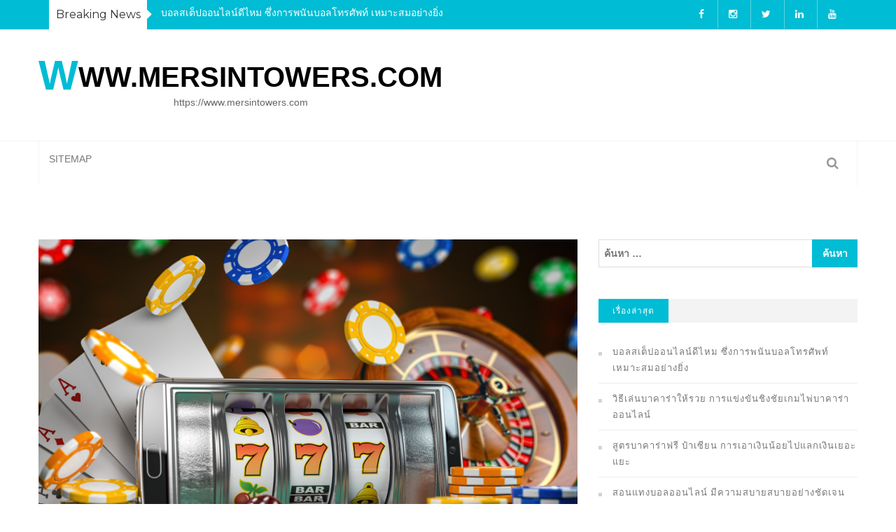

--- FILE ---
content_type: text/html; charset=UTF-8
request_url: https://www.mersintowers.com/%E0%B9%80%E0%B8%81%E0%B8%A1%E0%B8%AA%E0%B9%8C%E0%B8%AA%E0%B8%A5%E0%B9%87%E0%B8%AD%E0%B8%95-%E0%B9%80%E0%B8%A5%E0%B9%88%E0%B8%99%E0%B8%A2%E0%B8%B1%E0%B8%87%E0%B9%84%E0%B8%87-%E0%B8%88%E0%B8%B3%E0%B8%95/
body_size: 13310
content:


<!doctype html>
<html 
   lang="th">
   <head>
		<meta charset="UTF-8" />
		<meta name="viewport" content="width=device-width, initial-scale=1.0, maximum-scale=1.0, user-scalable=no"/>
				<meta name='robots' content='index, follow, max-image-preview:large, max-snippet:-1, max-video-preview:-1' />

	<!-- This site is optimized with the Yoast SEO plugin v20.4 - https://yoast.com/wordpress/plugins/seo/ -->
	<title>เกมส์สล็อต เล่นยังไง จำต้องดูก่อนติดอยู่ต่อรองเล่นได้มากมาย</title>
	<meta name="description" content="เกมส์สล็อต เล่นยังไง แม้กระนั้น สร้างกำไร ได้อย่าง ดีเยี่ยม ทำให้ เป็นที่นิยม การเข้าไป ในแต่ ละครั้ง อย่างยอดเยี่ยม ที่สุด นั้นต้อง มีการ" />
	<meta property="og:locale" content="th_TH" />
	<meta property="og:type" content="article" />
	<meta property="og:title" content="เกมส์สล็อต เล่นยังไง จำต้องดูก่อนติดอยู่ต่อรองเล่นได้มากมาย" />
	<meta property="og:description" content="เกมส์สล็อต เล่นยังไง แม้กระนั้น สร้างกำไร ได้อย่าง ดีเยี่ยม ทำให้ เป็นที่นิยม การเข้าไป ในแต่ ละครั้ง อย่างยอดเยี่ยม ที่สุด นั้นต้อง มีการ" />
	<meta property="og:url" content="https://www.mersintowers.com/เกมส์สล็อต-เล่นยังไง-จำต/" />
	<meta property="og:site_name" content="www.mersintowers.com" />
	<meta property="article:published_time" content="2022-03-02T02:31:29+00:00" />
	<meta property="article:modified_time" content="2022-04-03T18:08:05+00:00" />
	<meta property="og:image" content="https://www.mersintowers.com/wp-content/uploads/2022/03/7.jpeg" />
	<meta property="og:image:width" content="900" />
	<meta property="og:image:height" content="600" />
	<meta property="og:image:type" content="image/jpeg" />
	<meta name="author" content="admin" />
	<meta name="twitter:card" content="summary_large_image" />
	<meta name="twitter:label1" content="Written by" />
	<meta name="twitter:data1" content="admin" />
	<meta name="twitter:label2" content="Est. reading time" />
	<meta name="twitter:data2" content="3 นาที" />
	<script type="application/ld+json" class="yoast-schema-graph">{"@context":"https://schema.org","@graph":[{"@type":"WebPage","@id":"https://www.mersintowers.com/%e0%b9%80%e0%b8%81%e0%b8%a1%e0%b8%aa%e0%b9%8c%e0%b8%aa%e0%b8%a5%e0%b9%87%e0%b8%ad%e0%b8%95-%e0%b9%80%e0%b8%a5%e0%b9%88%e0%b8%99%e0%b8%a2%e0%b8%b1%e0%b8%87%e0%b9%84%e0%b8%87-%e0%b8%88%e0%b8%b3%e0%b8%95/","url":"https://www.mersintowers.com/%e0%b9%80%e0%b8%81%e0%b8%a1%e0%b8%aa%e0%b9%8c%e0%b8%aa%e0%b8%a5%e0%b9%87%e0%b8%ad%e0%b8%95-%e0%b9%80%e0%b8%a5%e0%b9%88%e0%b8%99%e0%b8%a2%e0%b8%b1%e0%b8%87%e0%b9%84%e0%b8%87-%e0%b8%88%e0%b8%b3%e0%b8%95/","name":"เกมส์สล็อต เล่นยังไง จำต้องดูก่อนติดอยู่ต่อรองเล่นได้มากมาย","isPartOf":{"@id":"https://www.mersintowers.com/#website"},"primaryImageOfPage":{"@id":"https://www.mersintowers.com/%e0%b9%80%e0%b8%81%e0%b8%a1%e0%b8%aa%e0%b9%8c%e0%b8%aa%e0%b8%a5%e0%b9%87%e0%b8%ad%e0%b8%95-%e0%b9%80%e0%b8%a5%e0%b9%88%e0%b8%99%e0%b8%a2%e0%b8%b1%e0%b8%87%e0%b9%84%e0%b8%87-%e0%b8%88%e0%b8%b3%e0%b8%95/#primaryimage"},"image":{"@id":"https://www.mersintowers.com/%e0%b9%80%e0%b8%81%e0%b8%a1%e0%b8%aa%e0%b9%8c%e0%b8%aa%e0%b8%a5%e0%b9%87%e0%b8%ad%e0%b8%95-%e0%b9%80%e0%b8%a5%e0%b9%88%e0%b8%99%e0%b8%a2%e0%b8%b1%e0%b8%87%e0%b9%84%e0%b8%87-%e0%b8%88%e0%b8%b3%e0%b8%95/#primaryimage"},"thumbnailUrl":"https://www.mersintowers.com/wp-content/uploads/2022/03/7.jpeg","datePublished":"2022-03-02T02:31:29+00:00","dateModified":"2022-04-03T18:08:05+00:00","author":{"@id":"https://www.mersintowers.com/#/schema/person/724fcdb7ab96ba9c2bfd1e30f73345b4"},"description":"เกมส์สล็อต เล่นยังไง แม้กระนั้น สร้างกำไร ได้อย่าง ดีเยี่ยม ทำให้ เป็นที่นิยม การเข้าไป ในแต่ ละครั้ง อย่างยอดเยี่ยม ที่สุด นั้นต้อง มีการ","breadcrumb":{"@id":"https://www.mersintowers.com/%e0%b9%80%e0%b8%81%e0%b8%a1%e0%b8%aa%e0%b9%8c%e0%b8%aa%e0%b8%a5%e0%b9%87%e0%b8%ad%e0%b8%95-%e0%b9%80%e0%b8%a5%e0%b9%88%e0%b8%99%e0%b8%a2%e0%b8%b1%e0%b8%87%e0%b9%84%e0%b8%87-%e0%b8%88%e0%b8%b3%e0%b8%95/#breadcrumb"},"inLanguage":"th","potentialAction":[{"@type":"ReadAction","target":["https://www.mersintowers.com/%e0%b9%80%e0%b8%81%e0%b8%a1%e0%b8%aa%e0%b9%8c%e0%b8%aa%e0%b8%a5%e0%b9%87%e0%b8%ad%e0%b8%95-%e0%b9%80%e0%b8%a5%e0%b9%88%e0%b8%99%e0%b8%a2%e0%b8%b1%e0%b8%87%e0%b9%84%e0%b8%87-%e0%b8%88%e0%b8%b3%e0%b8%95/"]}]},{"@type":"ImageObject","inLanguage":"th","@id":"https://www.mersintowers.com/%e0%b9%80%e0%b8%81%e0%b8%a1%e0%b8%aa%e0%b9%8c%e0%b8%aa%e0%b8%a5%e0%b9%87%e0%b8%ad%e0%b8%95-%e0%b9%80%e0%b8%a5%e0%b9%88%e0%b8%99%e0%b8%a2%e0%b8%b1%e0%b8%87%e0%b9%84%e0%b8%87-%e0%b8%88%e0%b8%b3%e0%b8%95/#primaryimage","url":"https://www.mersintowers.com/wp-content/uploads/2022/03/7.jpeg","contentUrl":"https://www.mersintowers.com/wp-content/uploads/2022/03/7.jpeg","width":900,"height":600,"caption":"เกมส์สล็อต เล่นยังไง"},{"@type":"BreadcrumbList","@id":"https://www.mersintowers.com/%e0%b9%80%e0%b8%81%e0%b8%a1%e0%b8%aa%e0%b9%8c%e0%b8%aa%e0%b8%a5%e0%b9%87%e0%b8%ad%e0%b8%95-%e0%b9%80%e0%b8%a5%e0%b9%88%e0%b8%99%e0%b8%a2%e0%b8%b1%e0%b8%87%e0%b9%84%e0%b8%87-%e0%b8%88%e0%b8%b3%e0%b8%95/#breadcrumb","itemListElement":[{"@type":"ListItem","position":1,"name":"Home","item":"https://www.mersintowers.com/"},{"@type":"ListItem","position":2,"name":"เกมส์สล็อต เล่นยังไง จำต้องดูก่อนติดอยู่ต่อรองเล่นได้มากมาย"}]},{"@type":"WebSite","@id":"https://www.mersintowers.com/#website","url":"https://www.mersintowers.com/","name":"www.mersintowers.com","description":"https://www.mersintowers.com","potentialAction":[{"@type":"SearchAction","target":{"@type":"EntryPoint","urlTemplate":"https://www.mersintowers.com/?s={search_term_string}"},"query-input":"required name=search_term_string"}],"inLanguage":"th"},{"@type":"Person","@id":"https://www.mersintowers.com/#/schema/person/724fcdb7ab96ba9c2bfd1e30f73345b4","name":"admin","image":{"@type":"ImageObject","inLanguage":"th","@id":"https://www.mersintowers.com/#/schema/person/image/","url":"https://secure.gravatar.com/avatar/05d074d85d5c5a909a02b649a1a3784a?s=96&d=mm&r=g","contentUrl":"https://secure.gravatar.com/avatar/05d074d85d5c5a909a02b649a1a3784a?s=96&d=mm&r=g","caption":"admin"},"sameAs":["https://www.mersintowers.com"],"url":"https://www.mersintowers.com/author/admin/"}]}</script>
	<!-- / Yoast SEO plugin. -->


<link rel='dns-prefetch' href='//fonts.googleapis.com' />
<link rel="alternate" type="application/rss+xml" title="www.mersintowers.com &raquo; ฟีด" href="https://www.mersintowers.com/feed/" />
<script type="text/javascript">
window._wpemojiSettings = {"baseUrl":"https:\/\/s.w.org\/images\/core\/emoji\/14.0.0\/72x72\/","ext":".png","svgUrl":"https:\/\/s.w.org\/images\/core\/emoji\/14.0.0\/svg\/","svgExt":".svg","source":{"concatemoji":"https:\/\/www.mersintowers.com\/wp-includes\/js\/wp-emoji-release.min.js?ver=6.2"}};
/*! This file is auto-generated */
!function(e,a,t){var n,r,o,i=a.createElement("canvas"),p=i.getContext&&i.getContext("2d");function s(e,t){p.clearRect(0,0,i.width,i.height),p.fillText(e,0,0);e=i.toDataURL();return p.clearRect(0,0,i.width,i.height),p.fillText(t,0,0),e===i.toDataURL()}function c(e){var t=a.createElement("script");t.src=e,t.defer=t.type="text/javascript",a.getElementsByTagName("head")[0].appendChild(t)}for(o=Array("flag","emoji"),t.supports={everything:!0,everythingExceptFlag:!0},r=0;r<o.length;r++)t.supports[o[r]]=function(e){if(p&&p.fillText)switch(p.textBaseline="top",p.font="600 32px Arial",e){case"flag":return s("\ud83c\udff3\ufe0f\u200d\u26a7\ufe0f","\ud83c\udff3\ufe0f\u200b\u26a7\ufe0f")?!1:!s("\ud83c\uddfa\ud83c\uddf3","\ud83c\uddfa\u200b\ud83c\uddf3")&&!s("\ud83c\udff4\udb40\udc67\udb40\udc62\udb40\udc65\udb40\udc6e\udb40\udc67\udb40\udc7f","\ud83c\udff4\u200b\udb40\udc67\u200b\udb40\udc62\u200b\udb40\udc65\u200b\udb40\udc6e\u200b\udb40\udc67\u200b\udb40\udc7f");case"emoji":return!s("\ud83e\udef1\ud83c\udffb\u200d\ud83e\udef2\ud83c\udfff","\ud83e\udef1\ud83c\udffb\u200b\ud83e\udef2\ud83c\udfff")}return!1}(o[r]),t.supports.everything=t.supports.everything&&t.supports[o[r]],"flag"!==o[r]&&(t.supports.everythingExceptFlag=t.supports.everythingExceptFlag&&t.supports[o[r]]);t.supports.everythingExceptFlag=t.supports.everythingExceptFlag&&!t.supports.flag,t.DOMReady=!1,t.readyCallback=function(){t.DOMReady=!0},t.supports.everything||(n=function(){t.readyCallback()},a.addEventListener?(a.addEventListener("DOMContentLoaded",n,!1),e.addEventListener("load",n,!1)):(e.attachEvent("onload",n),a.attachEvent("onreadystatechange",function(){"complete"===a.readyState&&t.readyCallback()})),(e=t.source||{}).concatemoji?c(e.concatemoji):e.wpemoji&&e.twemoji&&(c(e.twemoji),c(e.wpemoji)))}(window,document,window._wpemojiSettings);
</script>
<style type="text/css">
img.wp-smiley,
img.emoji {
	display: inline !important;
	border: none !important;
	box-shadow: none !important;
	height: 1em !important;
	width: 1em !important;
	margin: 0 0.07em !important;
	vertical-align: -0.1em !important;
	background: none !important;
	padding: 0 !important;
}
</style>
	<link rel='stylesheet' id='wp-block-library-css' href='https://www.mersintowers.com/wp-includes/css/dist/block-library/style.min.css?ver=6.2' type='text/css' media='all' />
<link rel='stylesheet' id='classic-theme-styles-css' href='https://www.mersintowers.com/wp-includes/css/classic-themes.min.css?ver=6.2' type='text/css' media='all' />
<style id='global-styles-inline-css' type='text/css'>
body{--wp--preset--color--black: #000000;--wp--preset--color--cyan-bluish-gray: #abb8c3;--wp--preset--color--white: #ffffff;--wp--preset--color--pale-pink: #f78da7;--wp--preset--color--vivid-red: #cf2e2e;--wp--preset--color--luminous-vivid-orange: #ff6900;--wp--preset--color--luminous-vivid-amber: #fcb900;--wp--preset--color--light-green-cyan: #7bdcb5;--wp--preset--color--vivid-green-cyan: #00d084;--wp--preset--color--pale-cyan-blue: #8ed1fc;--wp--preset--color--vivid-cyan-blue: #0693e3;--wp--preset--color--vivid-purple: #9b51e0;--wp--preset--gradient--vivid-cyan-blue-to-vivid-purple: linear-gradient(135deg,rgba(6,147,227,1) 0%,rgb(155,81,224) 100%);--wp--preset--gradient--light-green-cyan-to-vivid-green-cyan: linear-gradient(135deg,rgb(122,220,180) 0%,rgb(0,208,130) 100%);--wp--preset--gradient--luminous-vivid-amber-to-luminous-vivid-orange: linear-gradient(135deg,rgba(252,185,0,1) 0%,rgba(255,105,0,1) 100%);--wp--preset--gradient--luminous-vivid-orange-to-vivid-red: linear-gradient(135deg,rgba(255,105,0,1) 0%,rgb(207,46,46) 100%);--wp--preset--gradient--very-light-gray-to-cyan-bluish-gray: linear-gradient(135deg,rgb(238,238,238) 0%,rgb(169,184,195) 100%);--wp--preset--gradient--cool-to-warm-spectrum: linear-gradient(135deg,rgb(74,234,220) 0%,rgb(151,120,209) 20%,rgb(207,42,186) 40%,rgb(238,44,130) 60%,rgb(251,105,98) 80%,rgb(254,248,76) 100%);--wp--preset--gradient--blush-light-purple: linear-gradient(135deg,rgb(255,206,236) 0%,rgb(152,150,240) 100%);--wp--preset--gradient--blush-bordeaux: linear-gradient(135deg,rgb(254,205,165) 0%,rgb(254,45,45) 50%,rgb(107,0,62) 100%);--wp--preset--gradient--luminous-dusk: linear-gradient(135deg,rgb(255,203,112) 0%,rgb(199,81,192) 50%,rgb(65,88,208) 100%);--wp--preset--gradient--pale-ocean: linear-gradient(135deg,rgb(255,245,203) 0%,rgb(182,227,212) 50%,rgb(51,167,181) 100%);--wp--preset--gradient--electric-grass: linear-gradient(135deg,rgb(202,248,128) 0%,rgb(113,206,126) 100%);--wp--preset--gradient--midnight: linear-gradient(135deg,rgb(2,3,129) 0%,rgb(40,116,252) 100%);--wp--preset--duotone--dark-grayscale: url('#wp-duotone-dark-grayscale');--wp--preset--duotone--grayscale: url('#wp-duotone-grayscale');--wp--preset--duotone--purple-yellow: url('#wp-duotone-purple-yellow');--wp--preset--duotone--blue-red: url('#wp-duotone-blue-red');--wp--preset--duotone--midnight: url('#wp-duotone-midnight');--wp--preset--duotone--magenta-yellow: url('#wp-duotone-magenta-yellow');--wp--preset--duotone--purple-green: url('#wp-duotone-purple-green');--wp--preset--duotone--blue-orange: url('#wp-duotone-blue-orange');--wp--preset--font-size--small: 13px;--wp--preset--font-size--medium: 20px;--wp--preset--font-size--large: 36px;--wp--preset--font-size--x-large: 42px;--wp--preset--spacing--20: 0.44rem;--wp--preset--spacing--30: 0.67rem;--wp--preset--spacing--40: 1rem;--wp--preset--spacing--50: 1.5rem;--wp--preset--spacing--60: 2.25rem;--wp--preset--spacing--70: 3.38rem;--wp--preset--spacing--80: 5.06rem;--wp--preset--shadow--natural: 6px 6px 9px rgba(0, 0, 0, 0.2);--wp--preset--shadow--deep: 12px 12px 50px rgba(0, 0, 0, 0.4);--wp--preset--shadow--sharp: 6px 6px 0px rgba(0, 0, 0, 0.2);--wp--preset--shadow--outlined: 6px 6px 0px -3px rgba(255, 255, 255, 1), 6px 6px rgba(0, 0, 0, 1);--wp--preset--shadow--crisp: 6px 6px 0px rgba(0, 0, 0, 1);}:where(.is-layout-flex){gap: 0.5em;}body .is-layout-flow > .alignleft{float: left;margin-inline-start: 0;margin-inline-end: 2em;}body .is-layout-flow > .alignright{float: right;margin-inline-start: 2em;margin-inline-end: 0;}body .is-layout-flow > .aligncenter{margin-left: auto !important;margin-right: auto !important;}body .is-layout-constrained > .alignleft{float: left;margin-inline-start: 0;margin-inline-end: 2em;}body .is-layout-constrained > .alignright{float: right;margin-inline-start: 2em;margin-inline-end: 0;}body .is-layout-constrained > .aligncenter{margin-left: auto !important;margin-right: auto !important;}body .is-layout-constrained > :where(:not(.alignleft):not(.alignright):not(.alignfull)){max-width: var(--wp--style--global--content-size);margin-left: auto !important;margin-right: auto !important;}body .is-layout-constrained > .alignwide{max-width: var(--wp--style--global--wide-size);}body .is-layout-flex{display: flex;}body .is-layout-flex{flex-wrap: wrap;align-items: center;}body .is-layout-flex > *{margin: 0;}:where(.wp-block-columns.is-layout-flex){gap: 2em;}.has-black-color{color: var(--wp--preset--color--black) !important;}.has-cyan-bluish-gray-color{color: var(--wp--preset--color--cyan-bluish-gray) !important;}.has-white-color{color: var(--wp--preset--color--white) !important;}.has-pale-pink-color{color: var(--wp--preset--color--pale-pink) !important;}.has-vivid-red-color{color: var(--wp--preset--color--vivid-red) !important;}.has-luminous-vivid-orange-color{color: var(--wp--preset--color--luminous-vivid-orange) !important;}.has-luminous-vivid-amber-color{color: var(--wp--preset--color--luminous-vivid-amber) !important;}.has-light-green-cyan-color{color: var(--wp--preset--color--light-green-cyan) !important;}.has-vivid-green-cyan-color{color: var(--wp--preset--color--vivid-green-cyan) !important;}.has-pale-cyan-blue-color{color: var(--wp--preset--color--pale-cyan-blue) !important;}.has-vivid-cyan-blue-color{color: var(--wp--preset--color--vivid-cyan-blue) !important;}.has-vivid-purple-color{color: var(--wp--preset--color--vivid-purple) !important;}.has-black-background-color{background-color: var(--wp--preset--color--black) !important;}.has-cyan-bluish-gray-background-color{background-color: var(--wp--preset--color--cyan-bluish-gray) !important;}.has-white-background-color{background-color: var(--wp--preset--color--white) !important;}.has-pale-pink-background-color{background-color: var(--wp--preset--color--pale-pink) !important;}.has-vivid-red-background-color{background-color: var(--wp--preset--color--vivid-red) !important;}.has-luminous-vivid-orange-background-color{background-color: var(--wp--preset--color--luminous-vivid-orange) !important;}.has-luminous-vivid-amber-background-color{background-color: var(--wp--preset--color--luminous-vivid-amber) !important;}.has-light-green-cyan-background-color{background-color: var(--wp--preset--color--light-green-cyan) !important;}.has-vivid-green-cyan-background-color{background-color: var(--wp--preset--color--vivid-green-cyan) !important;}.has-pale-cyan-blue-background-color{background-color: var(--wp--preset--color--pale-cyan-blue) !important;}.has-vivid-cyan-blue-background-color{background-color: var(--wp--preset--color--vivid-cyan-blue) !important;}.has-vivid-purple-background-color{background-color: var(--wp--preset--color--vivid-purple) !important;}.has-black-border-color{border-color: var(--wp--preset--color--black) !important;}.has-cyan-bluish-gray-border-color{border-color: var(--wp--preset--color--cyan-bluish-gray) !important;}.has-white-border-color{border-color: var(--wp--preset--color--white) !important;}.has-pale-pink-border-color{border-color: var(--wp--preset--color--pale-pink) !important;}.has-vivid-red-border-color{border-color: var(--wp--preset--color--vivid-red) !important;}.has-luminous-vivid-orange-border-color{border-color: var(--wp--preset--color--luminous-vivid-orange) !important;}.has-luminous-vivid-amber-border-color{border-color: var(--wp--preset--color--luminous-vivid-amber) !important;}.has-light-green-cyan-border-color{border-color: var(--wp--preset--color--light-green-cyan) !important;}.has-vivid-green-cyan-border-color{border-color: var(--wp--preset--color--vivid-green-cyan) !important;}.has-pale-cyan-blue-border-color{border-color: var(--wp--preset--color--pale-cyan-blue) !important;}.has-vivid-cyan-blue-border-color{border-color: var(--wp--preset--color--vivid-cyan-blue) !important;}.has-vivid-purple-border-color{border-color: var(--wp--preset--color--vivid-purple) !important;}.has-vivid-cyan-blue-to-vivid-purple-gradient-background{background: var(--wp--preset--gradient--vivid-cyan-blue-to-vivid-purple) !important;}.has-light-green-cyan-to-vivid-green-cyan-gradient-background{background: var(--wp--preset--gradient--light-green-cyan-to-vivid-green-cyan) !important;}.has-luminous-vivid-amber-to-luminous-vivid-orange-gradient-background{background: var(--wp--preset--gradient--luminous-vivid-amber-to-luminous-vivid-orange) !important;}.has-luminous-vivid-orange-to-vivid-red-gradient-background{background: var(--wp--preset--gradient--luminous-vivid-orange-to-vivid-red) !important;}.has-very-light-gray-to-cyan-bluish-gray-gradient-background{background: var(--wp--preset--gradient--very-light-gray-to-cyan-bluish-gray) !important;}.has-cool-to-warm-spectrum-gradient-background{background: var(--wp--preset--gradient--cool-to-warm-spectrum) !important;}.has-blush-light-purple-gradient-background{background: var(--wp--preset--gradient--blush-light-purple) !important;}.has-blush-bordeaux-gradient-background{background: var(--wp--preset--gradient--blush-bordeaux) !important;}.has-luminous-dusk-gradient-background{background: var(--wp--preset--gradient--luminous-dusk) !important;}.has-pale-ocean-gradient-background{background: var(--wp--preset--gradient--pale-ocean) !important;}.has-electric-grass-gradient-background{background: var(--wp--preset--gradient--electric-grass) !important;}.has-midnight-gradient-background{background: var(--wp--preset--gradient--midnight) !important;}.has-small-font-size{font-size: var(--wp--preset--font-size--small) !important;}.has-medium-font-size{font-size: var(--wp--preset--font-size--medium) !important;}.has-large-font-size{font-size: var(--wp--preset--font-size--large) !important;}.has-x-large-font-size{font-size: var(--wp--preset--font-size--x-large) !important;}
.wp-block-navigation a:where(:not(.wp-element-button)){color: inherit;}
:where(.wp-block-columns.is-layout-flex){gap: 2em;}
.wp-block-pullquote{font-size: 1.5em;line-height: 1.6;}
</style>
<link rel='stylesheet' id='bootstrap-css' href='https://www.mersintowers.com/wp-content/themes/magazine-edge/assets/css/bootstrap.css?ver=6.2' type='text/css' media='all' />
<link rel='stylesheet' id='magazine-edge-css' href='https://www.mersintowers.com/wp-content/themes/magazine-edge/style.css?ver=6.2' type='text/css' media='all' />
<link rel='stylesheet' id='font-awesome-css' href='https://www.mersintowers.com/wp-content/themes/magazine-edge/assets/css/font-awesome.css?ver=6.2' type='text/css' media='all' />
<link rel='stylesheet' id='animate-css' href='https://www.mersintowers.com/wp-content/themes/magazine-edge/assets/css/animate.css?ver=6.2' type='text/css' media='all' />
<link rel='stylesheet' id='jquery-owl-css' href='https://www.mersintowers.com/wp-content/themes/magazine-edge/assets/css/owl.css?ver=6.2' type='text/css' media='all' />
<link rel='stylesheet' id='mCustomScrollbar-css' href='https://www.mersintowers.com/wp-content/themes/magazine-edge/assets/css/mCustomScrollbar.css?ver=6.2' type='text/css' media='all' />
<link rel='stylesheet' id='magazine-edge-responsive-css' href='https://www.mersintowers.com/wp-content/themes/magazine-edge/assets/css/responsive.css?ver=6.2' type='text/css' media='all' />
<link rel='stylesheet' id='magazine-edge-typography-css' href='https://www.mersintowers.com/wp-content/themes/magazine-edge/assets/css/typo.css?ver=6.2' type='text/css' media='all' />
<link rel='stylesheet' id='magazine-edge-google-fonts-css' href='https://fonts.googleapis.com/css?family=Source%20Sans%20Pro:400,400i,700,700i|Montserrat:300,400,500,600,700,800&#038;subset=latin,latin-ext' type='text/css' media='all' />
<script type='text/javascript' src='https://www.mersintowers.com/wp-includes/js/jquery/jquery.min.js?ver=3.6.3' id='jquery-core-js'></script>
<script type='text/javascript' src='https://www.mersintowers.com/wp-includes/js/jquery/jquery-migrate.min.js?ver=3.4.0' id='jquery-migrate-js'></script>
<link rel="https://api.w.org/" href="https://www.mersintowers.com/wp-json/" /><link rel="alternate" type="application/json" href="https://www.mersintowers.com/wp-json/wp/v2/posts/892" /><link rel="EditURI" type="application/rsd+xml" title="RSD" href="https://www.mersintowers.com/xmlrpc.php?rsd" />
<link rel="wlwmanifest" type="application/wlwmanifest+xml" href="https://www.mersintowers.com/wp-includes/wlwmanifest.xml" />
<meta name="generator" content="WordPress 6.2" />
<link rel='shortlink' href='https://www.mersintowers.com/?p=892' />
<link rel="alternate" type="application/json+oembed" href="https://www.mersintowers.com/wp-json/oembed/1.0/embed?url=https%3A%2F%2Fwww.mersintowers.com%2F%25e0%25b9%2580%25e0%25b8%2581%25e0%25b8%25a1%25e0%25b8%25aa%25e0%25b9%258c%25e0%25b8%25aa%25e0%25b8%25a5%25e0%25b9%2587%25e0%25b8%25ad%25e0%25b8%2595-%25e0%25b9%2580%25e0%25b8%25a5%25e0%25b9%2588%25e0%25b8%2599%25e0%25b8%25a2%25e0%25b8%25b1%25e0%25b8%2587%25e0%25b9%2584%25e0%25b8%2587-%25e0%25b8%2588%25e0%25b8%25b3%25e0%25b8%2595%2F" />
<link rel="alternate" type="text/xml+oembed" href="https://www.mersintowers.com/wp-json/oembed/1.0/embed?url=https%3A%2F%2Fwww.mersintowers.com%2F%25e0%25b9%2580%25e0%25b8%2581%25e0%25b8%25a1%25e0%25b8%25aa%25e0%25b9%258c%25e0%25b8%25aa%25e0%25b8%25a5%25e0%25b9%2587%25e0%25b8%25ad%25e0%25b8%2595-%25e0%25b9%2580%25e0%25b8%25a5%25e0%25b9%2588%25e0%25b8%2599%25e0%25b8%25a2%25e0%25b8%25b1%25e0%25b8%2587%25e0%25b9%2584%25e0%25b8%2587-%25e0%25b8%2588%25e0%25b8%25b3%25e0%25b8%2595%2F&#038;format=xml" />
        <style type="text/css">
                        .page-title
              {
                background-image:url('https://www.mersintowers.com/wp-content/themes/magazine-edge/assets/images/img/header.jpg');
              }

             
                    .site-title,
            .site-description {
                color: ##04bffe;
            }
        

        </style>
           </head>
   	<body data-rsssl=1 class="post-template-default single single-post postid-892 single-format-standard">

   	<svg xmlns="http://www.w3.org/2000/svg" viewBox="0 0 0 0" width="0" height="0" focusable="false" role="none" style="visibility: hidden; position: absolute; left: -9999px; overflow: hidden;" ><defs><filter id="wp-duotone-dark-grayscale"><feColorMatrix color-interpolation-filters="sRGB" type="matrix" values=" .299 .587 .114 0 0 .299 .587 .114 0 0 .299 .587 .114 0 0 .299 .587 .114 0 0 " /><feComponentTransfer color-interpolation-filters="sRGB" ><feFuncR type="table" tableValues="0 0.49803921568627" /><feFuncG type="table" tableValues="0 0.49803921568627" /><feFuncB type="table" tableValues="0 0.49803921568627" /><feFuncA type="table" tableValues="1 1" /></feComponentTransfer><feComposite in2="SourceGraphic" operator="in" /></filter></defs></svg><svg xmlns="http://www.w3.org/2000/svg" viewBox="0 0 0 0" width="0" height="0" focusable="false" role="none" style="visibility: hidden; position: absolute; left: -9999px; overflow: hidden;" ><defs><filter id="wp-duotone-grayscale"><feColorMatrix color-interpolation-filters="sRGB" type="matrix" values=" .299 .587 .114 0 0 .299 .587 .114 0 0 .299 .587 .114 0 0 .299 .587 .114 0 0 " /><feComponentTransfer color-interpolation-filters="sRGB" ><feFuncR type="table" tableValues="0 1" /><feFuncG type="table" tableValues="0 1" /><feFuncB type="table" tableValues="0 1" /><feFuncA type="table" tableValues="1 1" /></feComponentTransfer><feComposite in2="SourceGraphic" operator="in" /></filter></defs></svg><svg xmlns="http://www.w3.org/2000/svg" viewBox="0 0 0 0" width="0" height="0" focusable="false" role="none" style="visibility: hidden; position: absolute; left: -9999px; overflow: hidden;" ><defs><filter id="wp-duotone-purple-yellow"><feColorMatrix color-interpolation-filters="sRGB" type="matrix" values=" .299 .587 .114 0 0 .299 .587 .114 0 0 .299 .587 .114 0 0 .299 .587 .114 0 0 " /><feComponentTransfer color-interpolation-filters="sRGB" ><feFuncR type="table" tableValues="0.54901960784314 0.98823529411765" /><feFuncG type="table" tableValues="0 1" /><feFuncB type="table" tableValues="0.71764705882353 0.25490196078431" /><feFuncA type="table" tableValues="1 1" /></feComponentTransfer><feComposite in2="SourceGraphic" operator="in" /></filter></defs></svg><svg xmlns="http://www.w3.org/2000/svg" viewBox="0 0 0 0" width="0" height="0" focusable="false" role="none" style="visibility: hidden; position: absolute; left: -9999px; overflow: hidden;" ><defs><filter id="wp-duotone-blue-red"><feColorMatrix color-interpolation-filters="sRGB" type="matrix" values=" .299 .587 .114 0 0 .299 .587 .114 0 0 .299 .587 .114 0 0 .299 .587 .114 0 0 " /><feComponentTransfer color-interpolation-filters="sRGB" ><feFuncR type="table" tableValues="0 1" /><feFuncG type="table" tableValues="0 0.27843137254902" /><feFuncB type="table" tableValues="0.5921568627451 0.27843137254902" /><feFuncA type="table" tableValues="1 1" /></feComponentTransfer><feComposite in2="SourceGraphic" operator="in" /></filter></defs></svg><svg xmlns="http://www.w3.org/2000/svg" viewBox="0 0 0 0" width="0" height="0" focusable="false" role="none" style="visibility: hidden; position: absolute; left: -9999px; overflow: hidden;" ><defs><filter id="wp-duotone-midnight"><feColorMatrix color-interpolation-filters="sRGB" type="matrix" values=" .299 .587 .114 0 0 .299 .587 .114 0 0 .299 .587 .114 0 0 .299 .587 .114 0 0 " /><feComponentTransfer color-interpolation-filters="sRGB" ><feFuncR type="table" tableValues="0 0" /><feFuncG type="table" tableValues="0 0.64705882352941" /><feFuncB type="table" tableValues="0 1" /><feFuncA type="table" tableValues="1 1" /></feComponentTransfer><feComposite in2="SourceGraphic" operator="in" /></filter></defs></svg><svg xmlns="http://www.w3.org/2000/svg" viewBox="0 0 0 0" width="0" height="0" focusable="false" role="none" style="visibility: hidden; position: absolute; left: -9999px; overflow: hidden;" ><defs><filter id="wp-duotone-magenta-yellow"><feColorMatrix color-interpolation-filters="sRGB" type="matrix" values=" .299 .587 .114 0 0 .299 .587 .114 0 0 .299 .587 .114 0 0 .299 .587 .114 0 0 " /><feComponentTransfer color-interpolation-filters="sRGB" ><feFuncR type="table" tableValues="0.78039215686275 1" /><feFuncG type="table" tableValues="0 0.94901960784314" /><feFuncB type="table" tableValues="0.35294117647059 0.47058823529412" /><feFuncA type="table" tableValues="1 1" /></feComponentTransfer><feComposite in2="SourceGraphic" operator="in" /></filter></defs></svg><svg xmlns="http://www.w3.org/2000/svg" viewBox="0 0 0 0" width="0" height="0" focusable="false" role="none" style="visibility: hidden; position: absolute; left: -9999px; overflow: hidden;" ><defs><filter id="wp-duotone-purple-green"><feColorMatrix color-interpolation-filters="sRGB" type="matrix" values=" .299 .587 .114 0 0 .299 .587 .114 0 0 .299 .587 .114 0 0 .299 .587 .114 0 0 " /><feComponentTransfer color-interpolation-filters="sRGB" ><feFuncR type="table" tableValues="0.65098039215686 0.40392156862745" /><feFuncG type="table" tableValues="0 1" /><feFuncB type="table" tableValues="0.44705882352941 0.4" /><feFuncA type="table" tableValues="1 1" /></feComponentTransfer><feComposite in2="SourceGraphic" operator="in" /></filter></defs></svg><svg xmlns="http://www.w3.org/2000/svg" viewBox="0 0 0 0" width="0" height="0" focusable="false" role="none" style="visibility: hidden; position: absolute; left: -9999px; overflow: hidden;" ><defs><filter id="wp-duotone-blue-orange"><feColorMatrix color-interpolation-filters="sRGB" type="matrix" values=" .299 .587 .114 0 0 .299 .587 .114 0 0 .299 .587 .114 0 0 .299 .587 .114 0 0 " /><feComponentTransfer color-interpolation-filters="sRGB" ><feFuncR type="table" tableValues="0.098039215686275 1" /><feFuncG type="table" tableValues="0 0.66274509803922" /><feFuncB type="table" tableValues="0.84705882352941 0.41960784313725" /><feFuncA type="table" tableValues="1 1" /></feComponentTransfer><feComposite in2="SourceGraphic" operator="in" /></filter></defs></svg>   		<div id="page" class="site">
    		<a class="skip-link screen-reader-text" href="#content">Skip to content</a>
		<div class="page-wrapper">
			
			<header class="main-header header-style-three">
								<div class="header-top">
					<div class="auto-container">
						<div class="clearfix">
							<div class="top-left col-md-8 col-sm-12 col-xs-12">
						  		<!--Top Left-->

	<div class="news-tiker">
		<div class="bn-title">
			<h6 class="uppercase">
				Breaking News			</h6>
		</div>
					<ul class="breaking__ticker-active owl-carousel">
									<li>
						<a href="https://www.mersintowers.com/%e0%b8%9a%e0%b8%ad%e0%b8%a5%e0%b8%aa%e0%b9%80%e0%b8%95%e0%b9%87%e0%b8%9b%e0%b8%ad%e0%b8%ad%e0%b8%99%e0%b9%84%e0%b8%a5%e0%b8%99%e0%b9%8c%e0%b8%94%e0%b8%b5%e0%b9%84%e0%b8%ab%e0%b8%a1-%e0%b8%8b%e0%b8%b6%e0%b9%88%e0%b8%87%e0%b8%81%e0%b8%b2%e0%b8%a3%e0%b8%9e%e0%b8%99%e0%b8%b1%e0%b8%99%e0%b8%9a%e0%b8%ad%e0%b8%a5%e0%b9%82%e0%b8%97%e0%b8%a3%e0%b8%a8%e0%b8%b1%e0%b8%9e%e0%b8%97%e0%b9%8c-%e0%b9%80%e0%b8%ab%e0%b8%a1%e0%b8%b2%e0%b8%b0%e0%b8%aa/">
							บอลสเต็ปออนไลน์ดีไหม ซึ่งการพนันบอลโทรศัพท์ เหมาะสมอย่างยิ่ง						</a>
					</li>
									<li>
						<a href="https://www.mersintowers.com/%e0%b8%a7%e0%b8%b4%e0%b8%98%e0%b8%b5%e0%b9%80%e0%b8%a5%e0%b9%88%e0%b8%99%e0%b8%9a%e0%b8%b2%e0%b8%84%e0%b8%b2%e0%b8%a3%e0%b9%88%e0%b8%b2%e0%b9%83%e0%b8%ab%e0%b9%89%e0%b8%a3%e0%b8%a7%e0%b8%a2-%e0%b8%81%e0%b8%b2%e0%b8%a3%e0%b9%81%e0%b8%82%e0%b9%88%e0%b8%87%e0%b8%82%e0%b8%b1%e0%b8%99%e0%b8%8a%e0%b8%b4%e0%b8%87%e0%b8%8a%e0%b8%b1%e0%b8%a2%e0%b9%80%e0%b8%81%e0%b8%a1%e0%b9%84%e0%b8%9e%e0%b9%88%e0%b8%9a%e0%b8%b2%e0%b8%84%e0%b8%b2%e0%b8%a3%e0%b9%88/">
							วิธีเล่นบาคาร่าให้รวย การแข่งขันชิงชัยเกมไพ่บาคาร่าออนไลน์						</a>
					</li>
									<li>
						<a href="https://www.mersintowers.com/%e0%b8%aa%e0%b8%b9%e0%b8%95%e0%b8%a3%e0%b8%9a%e0%b8%b2%e0%b8%84%e0%b8%b2%e0%b8%a3%e0%b9%88%e0%b8%b2%e0%b8%9f%e0%b8%a3%e0%b8%b5-%e0%b8%9b%e0%b9%8b%e0%b8%b2%e0%b9%80%e0%b8%8b%e0%b8%b5%e0%b8%a2%e0%b8%99-%e0%b8%81%e0%b8%b2%e0%b8%a3%e0%b9%80%e0%b8%ad%e0%b8%b2%e0%b9%80%e0%b8%87%e0%b8%b4%e0%b8%99%e0%b8%99%e0%b9%89%e0%b8%ad%e0%b8%a2%e0%b9%84%e0%b8%9b%e0%b9%81%e0%b8%a5%e0%b8%81%e0%b9%80%e0%b8%87%e0%b8%b4%e0%b8%99%e0%b9%80%e0%b8%a2%e0%b8%ad/">
							สูตรบาคาร่าฟรี ป๋าเซียน การเอาเงินน้อยไปแลกเงินเยอะแยะ						</a>
					</li>
									<li>
						<a href="https://www.mersintowers.com/%e0%b8%aa%e0%b8%ad%e0%b8%99%e0%b9%81%e0%b8%97%e0%b8%87%e0%b8%9a%e0%b8%ad%e0%b8%a5%e0%b8%ad%e0%b8%ad%e0%b8%99%e0%b9%84%e0%b8%a5%e0%b8%99%e0%b9%8c-%e0%b8%a1%e0%b8%b5%e0%b8%84%e0%b8%a7%e0%b8%b2%e0%b8%a1%e0%b8%aa%e0%b8%9a%e0%b8%b2%e0%b8%a2%e0%b8%aa%e0%b8%9a%e0%b8%b2%e0%b8%a2%e0%b8%ad%e0%b8%a2%e0%b9%88%e0%b8%b2%e0%b8%87%e0%b8%8a%e0%b8%b1%e0%b8%94%e0%b9%80%e0%b8%88%e0%b8%99/">
							สอนแทงบอลออนไลน์ มีความสบายสบายอย่างชัดเจน						</a>
					</li>
									<li>
						<a href="https://www.mersintowers.com/%e0%b9%80%e0%b8%a7%e0%b9%87%e0%b8%9a%e0%b9%81%e0%b8%97%e0%b8%87%e0%b8%9a%e0%b8%ad%e0%b8%a5-%e0%b8%ad%e0%b8%ad%e0%b8%99%e0%b9%84%e0%b8%a5%e0%b8%99%e0%b9%8c-%e0%b8%81%e0%b8%b2%e0%b8%a3%e0%b9%83%e0%b8%ab%e0%b9%89%e0%b8%9a%e0%b8%a3%e0%b8%b4%e0%b8%81%e0%b8%b2%e0%b8%a3%e0%b8%97%e0%b8%b5%e0%b9%88%e0%b8%94%e0%b8%b5%e0%b8%a1%e0%b8%b5%e0%b8%84%e0%b8%a7%e0%b8%b2%e0%b8%a1%e0%b8%9e%e0%b8%a3%e0%b9%89%e0%b8%ad%e0%b8%a1%e0%b9%80%e0%b8%9e%e0%b8%a3/">
							เว็บแทงบอล ออนไลน์ การให้บริการที่ดีมีความพร้อมเพรียง						</a>
					</li>
							</ul>
			</div>
						  	</div>
						  	<div class="top-right pull-right col-md-4 col-sm-12 col-xs-12">
						  		<!--Top Right-->
	<ul class="social-nav">
	   
		  	<li><a class="fa fa-facebook" href="#" target="_blank" ></a></li>
		    
			<li><a class="fa fa-instagram" href="#" target="_blank"></a></li>
		   
			<li><a class="fa fa-twitter" href="#" target="_blank"></a></li>
		   
			<li><a class="fa fa-linkedin" href="#" target="_blank"></a></li>
		   
			<li><a class="fa fa-youtube" href="#" target="_blank"></a></li>
		 
	</ul>
						  	</div>
						</div>
			        </div>
			    </div>
				
				<div class="header-upper">
	<div class="auto-container">
		<div class="clearfix">
			<div class="pull-left logo-outer">
				<div class="logo">
								<a class="site-title font-family-1 header-logo-text" href="https://www.mersintowers.com/">
			<span class="letter">w</span>ww.mersintowers.com					</a> 
								<p class="site-desc site-description">
					https://www.mersintowers.com				</p>
					</div>
			</div>
					</div>
	</div>
</div>
	    		<div class="header-lower">
					<div class="auto-container">
						<div class="nav-outer clearfix">
							<nav id="site-navigation" class="main-navigation">
	                            <button class="menu-toggle" aria-controls="primary-menu" aria-expanded="false"><i class="fa fa-bars"></i></button>
	                        	<div class="menu-m1-container"><ul id="primary-menu" class="menu"><li id="menu-item-5" class="menu-item menu-item-type-custom menu-item-object-custom menu-item-5"><a href="https://www.mersintowers.com/sitemap_index.xml">SITEMAP</a></li>
</ul></div>	                    	</nav>

							<div class="outer-box">
								<div class="search-box-outer">
									<div class="dropdown">
										<button class="search-box-btn dropdown-toggle" type="button" id="dropdownMenu1" data-toggle="dropdown" aria-haspopup="true" aria-expanded="false">
										<span class="fa fa-search"></span>
										</button>
										<ul class="dropdown-menu pull-right search-panel" aria-labelledby="dropdownMenu1">
											<li class="panel-outer">
												<div class="form-container">
													<button type="submit" class="search-btn"><i class="fa fa-search"></i></button>
													<form role="search" method="get" class="search-form" action="https://www.mersintowers.com/">
				<label>
					<span class="screen-reader-text">ค้นหาสำหรับ:</span>
					<input type="search" class="search-field" placeholder="ค้นหา &hellip;" value="" name="s" />
				</label>
				<input type="submit" class="search-submit" value="ค้นหา" />
			</form>												</div>
											</li>
										</ul>
									</div>
								</div>
							</div>
						</div>
					</div>
				</div>

				<div class="sticky-header">
					<div class="auto-container clearfix">
						<div class="logo pull-left">
										<a class="site-title font-family-1 header-logo-text" href="https://www.mersintowers.com/">
			<span class="letter">w</span>ww.mersintowers.com					</a> 
								<p class="site-desc site-description">
					https://www.mersintowers.com				</p>
							</div>

						<div class="right-col pull-right">
	     					<nav id="site-navigation" class="main-navigation">
	                                <button class="menu-toggle" aria-controls="primary-menu" aria-expanded="false">
	                                	<i class="fa fa-bars"></i></button>
	                        	<div class="menu-m1-container"><ul id="primary-menu" class="menu"><li class="menu-item menu-item-type-custom menu-item-object-custom menu-item-5"><a href="https://www.mersintowers.com/sitemap_index.xml">SITEMAP</a></li>
</ul></div>	                      	</nav>
						</div>
					</div>
				</div>
			</header>
			<section class="hidden-bar left-align">
				<div class="hidden-bar-closer">
					<button><span class="qb-close-button"></span></button>
				</div>
			
				<div class="hidden-bar-wrapper">
					<div class="logo">
									<a class="site-title font-family-1 header-logo-text" href="https://www.mersintowers.com/">
			<span class="letter">w</span>ww.mersintowers.com					</a> 
								<p class="site-desc site-description">
					https://www.mersintowers.com				</p>
						</div>


					<div class="options-box">
						<div class="sidebar-search">
							<form role="search" method="get" class="search-form" action="https://www.mersintowers.com/">
				<label>
					<span class="screen-reader-text">ค้นหาสำหรับ:</span>
					<input type="search" class="search-field" placeholder="ค้นหา &hellip;" value="" name="s" />
				</label>
				<input type="submit" class="search-submit" value="ค้นหา" />
			</form>						</div>
						<!--Top Right-->
	<ul class="social-nav">
	   
		  	<li><a class="fa fa-facebook" href="#" target="_blank" ></a></li>
		    
			<li><a class="fa fa-instagram" href="#" target="_blank"></a></li>
		   
			<li><a class="fa fa-twitter" href="#" target="_blank"></a></li>
		   
			<li><a class="fa fa-linkedin" href="#" target="_blank"></a></li>
		   
			<li><a class="fa fa-youtube" href="#" target="_blank"></a></li>
		 
	</ul>
					</div>
				</div>
			</section>
		<div id="content" class="site-content"></div>		
    <div class="sidebar-page-container">
	<div class="auto-container">
		<div class="row clearfix">
			<div class="content-side col-lg-8 col-md-8 col-sm-12 col-xs-12 theme-edge">
				   <div class="banner-img">
      <img width="900" height="600" src="https://www.mersintowers.com/wp-content/uploads/2022/03/7.jpeg" class="attachment-post-thumbnail size-post-thumbnail wp-post-image" alt="เกมส์สล็อต เล่นยังไง" decoding="async" srcset="https://www.mersintowers.com/wp-content/uploads/2022/03/7.jpeg 900w, https://www.mersintowers.com/wp-content/uploads/2022/03/7-300x200.jpeg 300w, https://www.mersintowers.com/wp-content/uploads/2022/03/7-768x512.jpeg 768w" sizes="(max-width: 900px) 100vw, 900px" />   </div>
   
  <div class="blog-single">
     <div class="inner-box">
        <div class="upper-box">
           <h2 class="title">เกมส์สล็อต เล่นยังไง จำต้องดูก่อนติดอยู่ต่อรองเล่นได้มากมาย</h2>
           <ul class="post-meta">
              <li> <span class="icon fa fa-user"></span><a class="url fn n" href="https://www.mersintowers.com/author/admin/">admin</a></li><li class="timers"><a href="https://www.mersintowers.com/%e0%b9%80%e0%b8%81%e0%b8%a1%e0%b8%aa%e0%b9%8c%e0%b8%aa%e0%b8%a5%e0%b9%87%e0%b8%ad%e0%b8%95-%e0%b9%80%e0%b8%a5%e0%b9%88%e0%b8%99%e0%b8%a2%e0%b8%b1%e0%b8%87%e0%b9%84%e0%b8%87-%e0%b8%88%e0%b8%b3%e0%b8%95/" rel="bookmark"><span class="fa fa-clock-o"></span><time class="entry-date published updated" datetime="2022-03-02T02:31:29+00:00">มีนาคม 2, 2022</time></a></li>           </ul>
        </div>
        <div class="text">
           <h2><span style="color: #008000;"><strong>เกมส์สล็อต เล่นยังไง เมื่อเห็นผลผลกำไร <span style="color: #ff0000;">วิธี แทงบอลสเต็ป</span> แล้วเว็บไซต์ <span style="color: #ff0000;">แทงบอลสด</span> ก็จำต้องโอนเงิน</strong></span></h2>
<p><strong>เกมส์สล็อต เล่นยังไง</strong> ให้พวกเราด้วยความรวดเร็ว <span style="color: #ff0000;">แทงบอล ผ่านเว็บ</span> ทำให้พวกเราสามารถเชื่อมั่นสำหรับในการเข้าไปลงทุน <span style="color: #ff0000;">แทงบอลออนไลน์ เว็บไหนดี</span> ในแต่ละครั้งได้อย่างดีเยี่ยมอย่างการที่พวกเราเลือกลงทุน ชุดเพราะว่าถือได้ว่าลักษณะของการลงทุนที่ใช้เงิน ไม่มากมาย</p>
<p>แม้กระนั้น สร้างกำไร ได้อย่าง ดีเยี่ยม ทำให้ เป็นที่นิยม การเข้าไป ในแต่ ละครั้ง อย่างยอดเยี่ยม ที่สุด นั้นต้อง มีการ เรียนข้อมูล ให้ระเอียด ถ้วนถี่ เพื่อเลือกแบบ การพนัน แต่ละครั้ง เกิดเรื่อง ยอดนิยม เพิ่มขึ้นเรื่อยๆ <a href="https://adkguideboat.com/แทงบอล-โบนัสฟรี-ประสิทธิภาพที่ดีที่สุด-สำหรับการเล"><strong>แทงบอล โบนัสฟรี</strong></a></p>
<p>เรื่อยจาก บรรดา นักเสี่ยงดวง อีกทั้ง หน้าเก่า แล้วก็ คนใหม่ ทั้งหลายแหล่ ที่ให้ การเห็นด้วย แล้วก็ ต้อนรับ อย่างดีเยี่ยม อาจจะ เนื่องจากทาง มีคุณภาพเป็น ที่ดี มีการ ให้บริการ ที่ตามมาตรฐาน รวมทั้ง มีบุคลากร รอให้ การดูแล ช่วยจัดการ กับปัญหา ขณะที่ มีปัญหา กับสมาชิกตลอด ซึ่งก็เลย มีชื่อเสียง</p>
<h3><span style="color: #ff99cc;"><strong>รวมทั้ง <span style="color: #ff0000;">รับ แทงบอล</span> ได้รับความเชื่อใจ <span style="color: #ff0000;">แทงบอลไม่มีขั้นต่ำ</span> ในมากขึ้น </strong></span></h3>
<p>ที่คุณคงจำเป็นต้องเลือกพนันกับบอลสด <span style="color: #ff0000;">สมัคร แทงบอล</span> พร้อมกลายเป็น ตัวเลือก ได้เสีย ผุ้ที่ชอบใจในส่วนของขั้นตอน <span style="color: #ff0000;">แทงบอลสเต็ป</span> การทำเงิน ซึ่งจำเป็นต้องเลือกพนันกับบอลสดควบคู่กันกับบอลชุดมีการสร้างให้ผลกำไรขึ้นมา ผู้เล่นพนันควรจะต้องเลือกพนันกับบอลสดในคู่ที่พนันกับบอลชุดพวกนั้น</p>
<p>เพื่อจะ แปลงเป็น ตัวเลือก ในส่วนของ แนวทาง หากำไร ให้เกิด เปลี่ยนเป็น ตัวเลือก ทำเงิน ให้เกิด มาได้ มากกว่า ถือได้ว่า หลักสำคัญ ของการ ให้บริการ รับวาง เดิมพัน ยุคสมัยใหม่ ที่สมบูรณ์แบบ เพราะว่า นอกเหนือ จากนัก การพนัน จะสร้าง วิถีทาง ที่ดี ในลักษณะ ทุกคน ยังสร้าง จังหวะ ได้รับ ดูเกม การประลองบอล หรือการ เข้าถึง ข้อตกลง เกี่ยวกับ การวิเคราะห์ บอลที่มี คุณภาพ</p>
<p>แนวทาง เล่นบอล ยังไงให้มั่งมี เพื่อช่วยปรับ มีการเสี่ยง ที่ต่ำลง แล้วก็ ที่จะเอามารวมจัดเป็นการพนันในรูปแบบ ชุดที่ได้กำไรส่งผลดีขึ้นเพราะเหตุว่าบอลชุดมันมีการเสี่ยงแทบทุกลักษณะที่คุณพนันลงไป ทั้งคู่บอลที่ผิดแผกหรือการเสี่ยงที่ไม่เหมือนกัน เมื่อเลือกที่จะพนันกับบอลชุด มันย่อมแปลว่าจังหวะที่จะสร้างกำไรเริ่มลดลงไป <a href="https://adkguideboat.com/เว็บพนันบอล-ถูกกฎหมาย-พนันบอล-เป็นลักษณะที่ดีเยี่ย"><strong>เว็บพนันบอล ถูกกฎหมาย</strong></a></p>
<p><img decoding="async" loading="lazy" class="aligncenter  wp-image-966" src="https://www.mersintowers.com/wp-content/uploads/2022/03/9-300x167.jpg" alt="เกมส์สล็อต เล่นยังไง" width="329" height="183" srcset="https://www.mersintowers.com/wp-content/uploads/2022/03/9-300x167.jpg 300w, https://www.mersintowers.com/wp-content/uploads/2022/03/9.jpg 681w" sizes="(max-width: 329px) 100vw, 329px" /></p>
<h3><span style="color: #99ccff;"><strong> การที่จะ <span style="color: #ff0000;">ตาราง แทงบอล</span> ปรับลดการเสี่ยงต่างๆ <span style="color: #ff0000;">วิธีแทงบอล สเต็ป</span> เมื่อคุณเลือกที่จะพนันไป</strong></span></h3>
<p>ที่สามารถเลือกที่จะพนันกับบอลเต็งพร้อมไป <span style="color: #ff0000;">แอพ แทงบอล</span> กับบอลชุดที่คุณลงทุนไป มันจะเป็นขั้นตอนการที่ดียิ่งขึ้น <span style="color: #ff0000;">วิธี แทงบอลสเต็ป</span> การสร้างรายได้ให้เกิดมาโดยตลอด เทั้งยังให้โอกาส ให้กับคน ได้อย่างอิสระและไม่มีพันธะอะไรเลย เนื่องจากการเล่นแทงบอลจำเป็นจะต้องใช้ความสามารถ</p>
<p>การพินิจ พิจารณา ข้อมูลต่างๆ กันอย่างมาก รวมทั้ง ที่มี คุณภาพ เข้าไป ใช้บริการก็ ทำให้ ได้โอกาส ที่จะ มีเงิน ใช้ได้ ทุกวี่วัน จากการ พนันบอล ในแต่ละครั้ง แม้กระนั้น หากจะ ให้ได้ เงินใช้นั้น จะเข้ามา แต่ละครั้ง ก็มี การพินิจ พิจารณา เล่าเรียน ในเนื้อหา ต่างๆให้ดี ว่าจะต้อง ในต้นแบบไหน <a href="https://adkguideboat.com/แทงบอล-ขั้นต่ำ-ต้องทำความเข้าใจกับความจำกัดต่างๆจะ"><strong>แทงบอล ขั้นต่ำ</strong></a></p>
<p>ซึ่งสามารถ จะสร้างรายได้ ให้พวกเรา ได้จริง อย่างบอลชุดที่ ส่วนมาก ทั้งยัง ทั้งยัง หน้าเก่า และก็ คนใหม่ ต่างก็ นิยม บอลชุด เป็นส่วนมาก ก็จะ มีการ แทงขั้นต่ำ ของแต่ละ บางครั้ง อาจจะ แตกต่างกัน มีการ แทงแบบ ต่ำเงิน แทงแบบต่ำ ของการแทง ไม่ว่า จะแทง ไปกี่คู่ๆ ก็ตามที จำต้อง ถูกทั้งปวง ถึงจะ ได้เงิน แต่ว่า ด้วยเงิน</p>
<h4><span style="color: #cc99ff;"><strong>ในการแทงที่น้อย <span style="color: #ff0000;">วิธี แทงบอล สเต็ป</span> เล่นได้มาก <span style="color: #ff0000;">ufabetแทงบอล</span> ถึงเสียก็มิได้มาก</strong></span></h4>
<p>ด้วยเหตุว่าถ้าหากได้ก็ได้จำนวนมาก <span style="color: #ff0000;">แทงบอล สด</span> มันก็มาตอบแทนกันได้ แม้กระนั้นการที่จะเล่นแล้วได้นั้น <span style="color: #ff0000;">รับแทงบอล</span> ก็จำต้องมองว่ากลุ่มไหนเก่งกลุ่มไหนอ่อน แล้วจำเป็นต้องดูก่อนค้างต่อรองของแต่ละกลุ่มด้วย การวิเคราะห์บอลก็ได้จากการที่เป็นคนรู้สึกชื่นชอบและก็ติดตามดุบอลและก็รู้อยู่แล้วว่ากลุ่มไหนน่าจะเป็นข้างชนะ</p>
<p>แต่ว่าก็จำเป็นต้องดูก่อนติดอยู่ต่อด้วยหากต่อมากเกินไปก็ให้เล่นไปที่ข้างรองดีมากกว่า สมมุติว่าแทงสามคู่ก็จำเป็นต้องพินิจพิจารณาบอลทั้งยังสามคู่เลย เพราะว่าไม่ถูกมิได้ หากไม่ถูกหมายความว่าเสีย ถัดไปจะต้องมองว่าผลแพ้ชนะของคู่ที่แทงนั้นอยู่ในเวลาหรือรวบหมดอีกทั้งทดเวลาอีกทั้งยืดเวลา ด้วยเหตุว่าวิธีการทำประตูของบอลส่วนใหญ่</p>
<p>แล้วจะ ได้ประตู กันใน ช่วงต่อ เวลา เป็นส่วนมาก เอาอก เอาใจ ผู้ที่ ถูกใจ! บอลกันหน่อย จะว่า ไปแล้ว บอลเป็น กีฬา ที่คน พอใจ กันจำนวน ไม่ใช่น้อย อยู่สุด แต่จะ มองสิ่งเดียว มันก็ ได้อยู่ แต่ว่า ถ้าหาก มองบอล! แล้วมี รายได้ด้วย จะดีมากกว่าไหม แน่ๆว่า ผู้ที่ดุบอล ไม่มอง คู่เดียว อยู่แล้ว ก็เลย เสนอการเล่น หรือพนันบอล บอลเป็น การเล่นบอล ที่ได้เงิน มากเหตุ</p>
<p>เพราะเป็น การสองเท่า ของเงิน ที่แทง เช่น ลำดับ ที่สามคู่ โน่นเป็น หนึ่งชุด มีสามคู่! ในสามคู่ ก็จะ สองเท่า ขึ้นไป สามคู่ แม้กระนั้น จำเป็น ต้องถูก ทั้งสิ้น ราคา การคูณ โน่นขึ้น กับเว็บไซต์ ระบุ ซึ่งอาจะ มากมาย หรือน้อย อันนี้! จำต้อง ไปดูเอาเอง ก็จะ มีการแทง อย่างต่ำ ของแต่ละ เว็บไซต์ บางที ก็อาจจะ ต่างกัน มีการแทง แบบต่ำเงิน แทงแบบต่ำ ของการแทง</p>
<p>ไม่ว่าจะแทงไปกี่คู่ๆก็ตามทีจะต้องถูกทั้งหมดทั้งปวงถึงจะได้เงินแม้กระนั้นด้วยเงิน ในการแทงที่น้อย ถึงเสียก็มิได้มากมายเนื่องจากว่าหากได้ก็ได้มากไม่น้อยเลยทีเดียวมันก็มาตอบแทนกันได้ แม้กระนั้นการที่จะเล่นแล้วได้นั้นก็จำต้องมองว่ากลุ่มไหนเก่งกลุ่มไหนอ่อน แล้วของแต่ละกลุ่มด้วย การวิเคราะห์บอลก็ได้จากการที่เป็นคนรู้สึกชื่นชอบ</p>
<p>รวมทั้งติดตามดุบอลและก็รู้อยู่แล้วว่ากลุ่มไหนน่าจะเป็นข้างชนะแต่ว่าก็จำเป็นต้องดูกรติดอยู่ต่อด้วยหากต่อมากเกินไปก็ให้เล่นไปที่ข้างรองดียิ่งกว่า สมมุติว่าแทงสามคู่ก็จำเป็นต้องพินิจพิจารณาบอลอีกทั้งสามคู่เลย เนื่องจากไม่ถูกมิได้</p>
<p>ถ้าหากไม่ถูกหมายคือเสีย ถัดไปจำเป็นต้องมองว่าผลแพ้ชนะของคู่ที่แทงนั้นอยู่ในเวลาหรือรวบหมดอีกทั้งทดเวลาทั้งยังขยายเวลา ด้วยเหตุว่าแนวทางการทำประตูของบอลส่วนใหญ่แล้วจะได้ประตูกันในช่วงต่อเวลาเป็นส่วนมาก <a href="https://www.mersintowers.com"><strong>https://www.mersintowers.com</strong></a></p>
       
        </div>
               
	<nav class="navigation post-navigation" aria-label="เรื่อง">
		<h2 class="screen-reader-text">เมนูนำทาง เรื่อง</h2>
		<div class="nav-links"><div class="nav-previous"><a href="https://www.mersintowers.com/%e0%b8%aa%e0%b8%a1%e0%b8%b1%e0%b8%84%e0%b8%a3%e0%b9%80%e0%b8%a5%e0%b9%88%e0%b8%99%e0%b8%9a%e0%b8%b2%e0%b8%84%e0%b8%b2%e0%b8%a3%e0%b9%88%e0%b8%b2-%e0%b8%aa%e0%b8%b2%e0%b8%a1%e0%b8%b2%e0%b8%a3%e0%b8%96%e0%b9%80%e0%b8%82%e0%b9%89%e0%b8%b2%e0%b8%96%e0%b8%b6%e0%b8%87%e0%b9%80%e0%b8%81%e0%b8%a1%e0%b8%aa%e0%b9%8c%e0%b9%84%e0%b8%94%e0%b9%89%e0%b8%ad%e0%b8%a2%e0%b9%88%e0%b8%b2%e0%b8%87%e0%b9%80%e0%b8%a3%e0%b9%87%e0%b8%a7%e0%b8%97%e0%b8%b1%e0%b8%99/" rel="prev"><span class="fa fa-angle-left"></span> Previous Article</a></div><div class="nav-next"><a href="https://www.mersintowers.com/2-25%e0%b8%9a%e0%b8%ad%e0%b8%a5%e0%b8%aa%e0%b8%b9%e0%b8%87%e0%b8%95%e0%b9%88%e0%b8%b3-%e0%b9%80%e0%b8%84%e0%b8%a5%e0%b9%87%e0%b8%94%e0%b8%a7%e0%b8%b4%e0%b8%98%e0%b8%b5%e0%b8%99%e0%b8%b5%e0%b9%88/" rel="next">Next Article <span class="fa fa-angle-right"></span></a></div></div>
	</nav>     </div>
  </div>
 

				   
			</div>

			<div class="sidebar-side col-lg-4 col-md-4 col-sm-12 col-xs-12">
				<div class="row">
					<div class="col-xs-12 col-sm-12 col-md-12 col-lg-12 sidebar">            
						<div id="search-2" class="widget magazine-edge-widgets widget_search"><form role="search" method="get" class="search-form" action="https://www.mersintowers.com/">
				<label>
					<span class="screen-reader-text">ค้นหาสำหรับ:</span>
					<input type="search" class="search-field" placeholder="ค้นหา &hellip;" value="" name="s" />
				</label>
				<input type="submit" class="search-submit" value="ค้นหา" />
			</form></div>
		<div id="recent-posts-2" class="widget magazine-edge-widgets widget_recent_entries">
		<div class="sidebar-title"><h2 class="magazine-edge-widget-sidebar-title uppercase text-white mb-30 widget-title widget-title-1"><span>เรื่องล่าสุด</span></h2></div>
		<ul>
											<li>
					<a href="https://www.mersintowers.com/%e0%b8%9a%e0%b8%ad%e0%b8%a5%e0%b8%aa%e0%b9%80%e0%b8%95%e0%b9%87%e0%b8%9b%e0%b8%ad%e0%b8%ad%e0%b8%99%e0%b9%84%e0%b8%a5%e0%b8%99%e0%b9%8c%e0%b8%94%e0%b8%b5%e0%b9%84%e0%b8%ab%e0%b8%a1-%e0%b8%8b%e0%b8%b6%e0%b9%88%e0%b8%87%e0%b8%81%e0%b8%b2%e0%b8%a3%e0%b8%9e%e0%b8%99%e0%b8%b1%e0%b8%99%e0%b8%9a%e0%b8%ad%e0%b8%a5%e0%b9%82%e0%b8%97%e0%b8%a3%e0%b8%a8%e0%b8%b1%e0%b8%9e%e0%b8%97%e0%b9%8c-%e0%b9%80%e0%b8%ab%e0%b8%a1%e0%b8%b2%e0%b8%b0%e0%b8%aa/">บอลสเต็ปออนไลน์ดีไหม ซึ่งการพนันบอลโทรศัพท์ เหมาะสมอย่างยิ่ง</a>
									</li>
											<li>
					<a href="https://www.mersintowers.com/%e0%b8%a7%e0%b8%b4%e0%b8%98%e0%b8%b5%e0%b9%80%e0%b8%a5%e0%b9%88%e0%b8%99%e0%b8%9a%e0%b8%b2%e0%b8%84%e0%b8%b2%e0%b8%a3%e0%b9%88%e0%b8%b2%e0%b9%83%e0%b8%ab%e0%b9%89%e0%b8%a3%e0%b8%a7%e0%b8%a2-%e0%b8%81%e0%b8%b2%e0%b8%a3%e0%b9%81%e0%b8%82%e0%b9%88%e0%b8%87%e0%b8%82%e0%b8%b1%e0%b8%99%e0%b8%8a%e0%b8%b4%e0%b8%87%e0%b8%8a%e0%b8%b1%e0%b8%a2%e0%b9%80%e0%b8%81%e0%b8%a1%e0%b9%84%e0%b8%9e%e0%b9%88%e0%b8%9a%e0%b8%b2%e0%b8%84%e0%b8%b2%e0%b8%a3%e0%b9%88/">วิธีเล่นบาคาร่าให้รวย การแข่งขันชิงชัยเกมไพ่บาคาร่าออนไลน์</a>
									</li>
											<li>
					<a href="https://www.mersintowers.com/%e0%b8%aa%e0%b8%b9%e0%b8%95%e0%b8%a3%e0%b8%9a%e0%b8%b2%e0%b8%84%e0%b8%b2%e0%b8%a3%e0%b9%88%e0%b8%b2%e0%b8%9f%e0%b8%a3%e0%b8%b5-%e0%b8%9b%e0%b9%8b%e0%b8%b2%e0%b9%80%e0%b8%8b%e0%b8%b5%e0%b8%a2%e0%b8%99-%e0%b8%81%e0%b8%b2%e0%b8%a3%e0%b9%80%e0%b8%ad%e0%b8%b2%e0%b9%80%e0%b8%87%e0%b8%b4%e0%b8%99%e0%b8%99%e0%b9%89%e0%b8%ad%e0%b8%a2%e0%b9%84%e0%b8%9b%e0%b9%81%e0%b8%a5%e0%b8%81%e0%b9%80%e0%b8%87%e0%b8%b4%e0%b8%99%e0%b9%80%e0%b8%a2%e0%b8%ad/">สูตรบาคาร่าฟรี ป๋าเซียน การเอาเงินน้อยไปแลกเงินเยอะแยะ</a>
									</li>
											<li>
					<a href="https://www.mersintowers.com/%e0%b8%aa%e0%b8%ad%e0%b8%99%e0%b9%81%e0%b8%97%e0%b8%87%e0%b8%9a%e0%b8%ad%e0%b8%a5%e0%b8%ad%e0%b8%ad%e0%b8%99%e0%b9%84%e0%b8%a5%e0%b8%99%e0%b9%8c-%e0%b8%a1%e0%b8%b5%e0%b8%84%e0%b8%a7%e0%b8%b2%e0%b8%a1%e0%b8%aa%e0%b8%9a%e0%b8%b2%e0%b8%a2%e0%b8%aa%e0%b8%9a%e0%b8%b2%e0%b8%a2%e0%b8%ad%e0%b8%a2%e0%b9%88%e0%b8%b2%e0%b8%87%e0%b8%8a%e0%b8%b1%e0%b8%94%e0%b9%80%e0%b8%88%e0%b8%99/">สอนแทงบอลออนไลน์ มีความสบายสบายอย่างชัดเจน</a>
									</li>
											<li>
					<a href="https://www.mersintowers.com/%e0%b9%80%e0%b8%a7%e0%b9%87%e0%b8%9a%e0%b9%81%e0%b8%97%e0%b8%87%e0%b8%9a%e0%b8%ad%e0%b8%a5-%e0%b8%ad%e0%b8%ad%e0%b8%99%e0%b9%84%e0%b8%a5%e0%b8%99%e0%b9%8c-%e0%b8%81%e0%b8%b2%e0%b8%a3%e0%b9%83%e0%b8%ab%e0%b9%89%e0%b8%9a%e0%b8%a3%e0%b8%b4%e0%b8%81%e0%b8%b2%e0%b8%a3%e0%b8%97%e0%b8%b5%e0%b9%88%e0%b8%94%e0%b8%b5%e0%b8%a1%e0%b8%b5%e0%b8%84%e0%b8%a7%e0%b8%b2%e0%b8%a1%e0%b8%9e%e0%b8%a3%e0%b9%89%e0%b8%ad%e0%b8%a1%e0%b9%80%e0%b8%9e%e0%b8%a3/">เว็บแทงบอล ออนไลน์ การให้บริการที่ดีมีความพร้อมเพรียง</a>
									</li>
					</ul>

		</div><div id="text-2" class="widget magazine-edge-widgets widget_text">			<div class="textwidget"><p><a href="https://www.marketcycleinvestmentmanagement.com">https://www.marketcycleinvestmentmanagement.com</a><br />
<a href="https://www.eric-morin.com">https://www.eric-morin.com</a><br />
<a href="https://www.cyber-jumps.com">https://www.cyber-jumps.com</a><br />
<a href="https://www.navbharatent.com">https://www.navbharatent.com</a></p>
</div>
		</div><div id="archives-2" class="widget magazine-edge-widgets widget_archive"><div class="sidebar-title"><h2 class="magazine-edge-widget-sidebar-title uppercase text-white mb-30 widget-title widget-title-1"><span>คลังเก็บ</span></h2></div>
			<ul>
					<li><a href='https://www.mersintowers.com/2022/09/'>กันยายน 2022</a></li>
	<li><a href='https://www.mersintowers.com/2022/08/'>สิงหาคม 2022</a></li>
	<li><a href='https://www.mersintowers.com/2022/07/'>กรกฎาคม 2022</a></li>
	<li><a href='https://www.mersintowers.com/2022/06/'>มิถุนายน 2022</a></li>
	<li><a href='https://www.mersintowers.com/2022/05/'>พฤษภาคม 2022</a></li>
	<li><a href='https://www.mersintowers.com/2022/04/'>เมษายน 2022</a></li>
	<li><a href='https://www.mersintowers.com/2022/03/'>มีนาคม 2022</a></li>
	<li><a href='https://www.mersintowers.com/2022/02/'>กุมภาพันธ์ 2022</a></li>
	<li><a href='https://www.mersintowers.com/2022/01/'>มกราคม 2022</a></li>
	<li><a href='https://www.mersintowers.com/2021/12/'>ธันวาคม 2021</a></li>
	<li><a href='https://www.mersintowers.com/2021/11/'>พฤศจิกายน 2021</a></li>
	<li><a href='https://www.mersintowers.com/2021/10/'>ตุลาคม 2021</a></li>
	<li><a href='https://www.mersintowers.com/2020/09/'>กันยายน 2020</a></li>
			</ul>

			</div><div id="categories-2" class="widget magazine-edge-widgets widget_categories"><div class="sidebar-title"><h2 class="magazine-edge-widget-sidebar-title uppercase text-white mb-30 widget-title widget-title-1"><span>หมวดหมู่</span></h2></div>
			<ul>
					<li class="cat-item cat-item-1"><a href="https://www.mersintowers.com/category/uncategorized/">Uncategorized</a>
</li>
	<li class="cat-item cat-item-3"><a href="https://www.mersintowers.com/category/%e0%b8%9e%e0%b8%99%e0%b8%b1%e0%b8%99%e0%b8%ad%e0%b8%ad%e0%b8%99%e0%b9%84%e0%b8%a5%e0%b8%99%e0%b9%8c/">พนันออนไลน์</a>
</li>
			</ul>

			</div><div id="meta-2" class="widget magazine-edge-widgets widget_meta"><div class="sidebar-title"><h2 class="magazine-edge-widget-sidebar-title uppercase text-white mb-30 widget-title widget-title-1"><span>Meta</span></h2></div>
		<ul>
						<li><a rel="nofollow" href="https://www.mersintowers.com/wp-login.php">เข้าสู่ระบบ</a></li>
			<li><a href="https://www.mersintowers.com/feed/">เข้าฟีด</a></li>
			<li><a href="https://www.mersintowers.com/comments/feed/">แสดงความเห็นฟีด</a></li>

			<li><a href="https://wordpress.org/">WordPress.org</a></li>
		</ul>

		</div>					</div>
				</div>
			</div>
		</div>
	</div>
</div>
</div>
<footer class="main-footer">
	<div class="widgets-section">
		<div class="auto-container">
			<div class="row clearfix">
			 			</div>
		</div>
	</div>
    		<div class="footer-bottom">
			<div class="copyright-section">
                <div class="auto-container">
                    <div class="row clearfix">
                        <div class="col-md-12 col-sm-12 col-xs-12">
                            <div class="copyright">Powered by WordPress.</div>
                        </div>
                    </div>
                </div>
            </div>
        </div>
    </footer>
</div>
<div class="scroll-to-top scroll-to-target" data-target="html"><span class="icon fa fa-angle-double-up"></span></div>
<script type='text/javascript' src='https://www.mersintowers.com/wp-content/themes/magazine-edge/assets/js/bootstrap.js?ver=6.2' id='bootstrap-js'></script>
<script type='text/javascript' src='https://www.mersintowers.com/wp-content/themes/magazine-edge/assets/js/owl.js?ver=6.2' id='jquery-owl-js'></script>
<script type='text/javascript' src='https://www.mersintowers.com/wp-content/themes/magazine-edge/assets/js/wow.js?ver=6.2' id='magazine-edge-wow-js'></script>
<script type='text/javascript' src='https://www.mersintowers.com/wp-content/themes/magazine-edge/assets/js/jquery.mCustomScrollbar.concat.js?ver=6.2' id='mCustomScrollbar-js'></script>
<script type='text/javascript' src='https://www.mersintowers.com/wp-content/themes/magazine-edge/assets/js/imagesloaded.js?ver=6.2' id='imageloaded-js'></script>
<script type='text/javascript' src='https://www.mersintowers.com/wp-content/themes/magazine-edge/assets/js/isotope.js?ver=6.2' id='isotope-js'></script>
<script type='text/javascript' src='https://www.mersintowers.com/wp-content/themes/magazine-edge/assets/js/script.js?ver=6.2' id='magazine-edge-script-js'></script>
<script type='text/javascript' src='https://www.mersintowers.com/wp-content/themes/magazine-edge/js/navigation.js?ver=20151215' id='magazine-edge-navigation-js'></script>
<script type='text/javascript' src='https://www.mersintowers.com/wp-content/themes/magazine-edge/js/skip-link-focus-fix.js?ver=20151215' id='magazine-edge-skip-link-focus-fix-js'></script>
<script defer src="https://static.cloudflareinsights.com/beacon.min.js/vcd15cbe7772f49c399c6a5babf22c1241717689176015" integrity="sha512-ZpsOmlRQV6y907TI0dKBHq9Md29nnaEIPlkf84rnaERnq6zvWvPUqr2ft8M1aS28oN72PdrCzSjY4U6VaAw1EQ==" data-cf-beacon='{"version":"2024.11.0","token":"94bf485a393a4052b4cbcf2e99e1e751","r":1,"server_timing":{"name":{"cfCacheStatus":true,"cfEdge":true,"cfExtPri":true,"cfL4":true,"cfOrigin":true,"cfSpeedBrain":true},"location_startswith":null}}' crossorigin="anonymous"></script>
</body>
</html>

--- FILE ---
content_type: text/css
request_url: https://www.mersintowers.com/wp-content/themes/magazine-edge/style.css?ver=6.2
body_size: 27706
content:
/*
Theme Name: Magazine Edge
Theme URI:  
Author: Mapro Collins
Author URI:  http://ratinatemplates.com
Description: Magazine-edge is WordPress theme for news, personel blog, portol and magazine websites. Theme is poweful and fully SEO optimise. This is fast loading. There are many section on Front Page. You can customize slider and many more sections easily. You can import demo within few minutes. Theme supports Full Width Page Templae. You can place Ad banner too and can enable it on multiple Pages or post. Also You will get 3 Premium widgets. Theme can be use by travel, Food, science, corporate, buiness, cryptocurrency blogs, Technology, Entertainment, Movies and any kind of blogging Website. When paired with Profileagrid, the theme can work wonders. The functionalities of PG compliments the theme exceptionally well. ProfileGrid is a striking WordPress user profile and community-based plugin. The plugin has some of the most versatile features that allow you to create any number of User Profiles, and Groups for your WordPress website. In addition to that, you can create Communities to support and engage your subscribers. Memberships, Content Restriction, Messaging, WooCommerce Integration are just a few more to name in the list. Magazine Edge powered with ProfileGrid makes the process of monetizing your magazine easier and better. 
Version: 1.13
Requires PHP: 5.2.4
Requires at least: 4.7
Tested up to: 5.6.1
License: GNU General Public License v2.0 or later
License URI: http://www.gnu.org/licenses/gpl-2.0.html
Text Domain: magazine-edge
Tags: two-columns, left-sidebar, right-sidebar, custom-background, custom-colors, custom-header, custom-menu, editor-style, featured-images, flexible-header, rtl-language-support, sticky-post, theme-options, threaded-comments, translation-ready, blog, news, entertainment

Magazine-edge WordPress Theme, Copyright (C) 2020, Mapro Collins
Magazine-edge is distributed under the terms of the GNU General Public License v2 or later

**********************************************/

 
* {
    margin:0px;
    padding:0px;
    border:none;
    outline:none;
}

/*** 

====================================================================
    Global Settings
====================================================================

 ***/

body {
    font-size:14px;
    color:#666666;
    line-height:1.7em;
    font-weight:400;
    background:#ffffff;
    background-size:cover;
    background-repeat:no-repeat;
    background-position:center top;
    -webkit-font-smoothing: antialiased;
    font-family: 'Helvetica Neue', sans-serif;
     overflow-x: hidden;
}

a{
    text-decoration:none;
    cursor:pointer;
    color:#00bcd4;
}



.small-container{
    max-width:780px;
    margin:0 auto;
}

.page-wrapper{
    position:relative;
    margin:0 auto;
    max-width:100%;
    min-width:300px;
}

ul,li{
    list-style:none;
    padding:0px;
    margin:0px; 
}

.theme-btn{
    display:inline-block;
    text-align:center;
    transition:all 0.3s ease;
    -moz-transition:all 0.3s ease;
    -webkit-transition:all 0.3s ease;
    -ms-transition:all 0.3s ease;
    -o-transition:all 0.3s ease;
}
.text-gray{
    color: #ddd !important;
}
.grey-bg{
    background-color:#f9fafb;
}

.centered{
    text-align:center;  
}
.bg-theme{
background-color:#00bcd4 !important;    
}


/* Button Focus ------------------------------------ */

input[type="button"]:focus,
input[type="button"]:hover,
input[type="reset"]:focus,
input[type="reset"]:hover,
input[type="submit"]:focus,
input[type="submit"]:hover {
    text-decoration: underline;
}

input[type="text"]:focus,
input[type="email"]:focus,
input[type="url"]:focus,
input[type="password"]:focus,
input[type="number"]:focus,
input[type="tel"]:focus,
input[type="range"]:focus,
input[type="date"]:focus,
input[type="month"]:focus,
input[type="week"]:focus,
input[type="time"]:focus,
input[type="datetime"]:focus,
input[type="datetime-local"]:focus,
input[type="color"]:focus,
textarea:focus {
    border-color: currentColor;
}

/* Lists ------------------------------------- */

.theme-edge h1, 
.theme-edge h2, 
.theme-edge h3, 
.theme-edge h4, 
.theme-edge h5, 
.theme-edge h6{
    margin: 2rem 0 2rem;
    font-weight: 700;
}

.theme-edge .comments-area h2 {
    margin-bottom: 0px;
}

.theme-edge .entry-content h1, 
.theme-edge .entry-content h2, 
.theme-edge .entry-content h3{
    margin: 6rem auto 3rem;
    color: #000;
    font-weight: 700;
}

.theme-edge ul, 
.theme-edge li, 
.theme-edge ol {
    padding: 4px 0 4px 10px;
    list-style: disc;
    margin: 0px;
} 

.theme-edge ul > li {
    list-style: disc;
}

.theme-edge ul ul > li {
    list-style: circle;
}

.theme-edge ul ul ul > li{
    list-style: square;
}

.theme-edge ol li {
    list-style: decimal;
}

.theme-edge ol ol > li {
    list-style: lower-alpha;
}

.theme-edge ol ol ol > li {
    list-style: lower-roman;
}

.theme-edge li {
    line-height: 1.5;
    margin: 0.5rem 0 0 2rem;
}

.theme-edge dt,
.theme-edge dd {
    line-height: 1.5;
}

.theme-edge dt {
    font-weight: 710;
    color: #333;
}

.theme-edge dt + dd {
    margin-top: 1.5rem;
    margin-left: 15px;
}

.theme-edge dd + dt {
    margin-top: 1.5rem;
}

.theme-edge b, strong {
    font-weight: 700;
}

/* Quotes ------------------------------------ */

.theme-edge blockquote p:first-child{
    padding: 10px 20px;
    margin: 0 0 20px;
    font-size: 17.5px;
    border-left: 5px solid #eee
}

.theme-edge cite {
    color: #6d6d6d;
    font-size: 1.4rem;
    font-style: normal;
    font-weight: 600;
    line-height: 1.25;
}

.theme-edge .address {
    line-height: 1.5;
    margin: 0 0 2rem 0;
}

.theme-edge .comments-area ul li {
    list-style: none;
}

.theme-edge .comment-box{
    padding-left: 0;
}


/*List Style One*/

a:hover,a:visited{
    text-decoration:none;
    outline:none;
}

h1,h2,h3,h4,h5,h6 {
    position:relative;
    font-weight:normal;
    margin:0px;
    background:none;
    line-height:1.4em;
    font-family: 'Montserrat', sans-serif;
}

.no-padding{
    padding:0px !important;
}

p,
.text{
    position:relative;
    line-height:1.8em;
    font-family: 'Helvetica Neue', sans-serif;
}

.strike-through{
    text-decoration:line-through;   
}

.auto-container{
    position:static;
    max-width:1200px;
    padding:0px 15px;
    margin:0 auto;
}

.list-style-one{
    position:relative;
}

.list-style-one li{
    position:relative;
    color:#797979;
    font-size:17px;
    padding-left:30px;
    margin-bottom:8px;
    font-family: 'Lato', sans-serif;
}

.list-style-one li:before{
    position:absolute;
    content:'';
    left:0px;
    top:10px;
    width:8px;
    height:8px;
    border-radius:50%;
    background-color:#5b5b5b;
}

.list-style-one li a{
    color:#ffffff;
} 

.btn-style-one{
    position:relative;
    padding:10px 26px;
    line-height:24px;
    color:#ffffff;
    text-align:center;
    font-size:12px;
    font-weight:500;
    background:none;
    letter-spacing:1px;
    border-radius:0px;
    border:2px solid #ffffff;
    text-transform:uppercase;
    font-family: 'Montserrat', sans-serif;
}

.btn-style-one:hover{
    color:#ffffff;
    background:#00bcd4;
    border-color:#00bcd4;
}

/*Btn Style Two*/

.btn-style-two{
    position:relative;
    padding:6px 16px;
    line-height:24px;
    color:#ffffff;
    text-align:center;
    font-size:12px;
    font-weight:700;
    background:none;
    border-radius:0px;
    border:2px solid #ffffff;
    text-transform:uppercase;
    font-family: 'Montserrat', sans-serif;
}

.btn-style-two:hover{
    color:#ffffff;
    background:#00bcd4;
    border-color:#00bcd4;
}

/*Btn Style Three*/

.btn-style-three{
    position:relative;
    padding:8px 100px;
    line-height:24px;
    color:#999999;
    text-align:center;
    font-size:13px;
    font-weight:500;
    background:none;
    border-radius:0px;
    letter-spacing:2px;
    border:2px solid #e0e0e0;
    text-transform:uppercase;
    font-family: 'Montserrat', sans-serif;
}

.btn-style-three:hover{
    color:#ffffff;
    background:#00bcd4;
    border-color:#00bcd4;
}

/*Btn Style Four*/

.btn-style-four{
    position:relative;
    padding:12px 35px;
    line-height:24px;
    color:#000000;
    text-align:center;
    font-size:12px;
    font-weight:500;
    background:none;
    letter-spacing:1px;
    border:2px solid #000000;
    text-transform:uppercase;
    font-family: 'Montserrat', sans-serif;
}

.btn-style-four:hover{
    color:#ffffff;
    background:#000000;
    border-color:#000000;
}

.theme_color{
    color:#00bcd4;
}

/*Social Icon One*/

.social-icon-one{
    position:relative;
}

.social-icon-one li.share{
    position:relative;
    top:-4px;
    color:#999999;
    font-size:13px;
    font-weight:400;
    line-height:30px;
    letter-spacing:2px;
    margin-right:15px !important;
    text-transform:uppercase;
    font-family: 'Montserrat', sans-serif;
}

.social-icon-one li{
    position:relative;
    margin-right:2px;
    margin-bottom:4px;
    display:inline-block;
}

.social-icon-one li a{
    position:relative;
    width:62px;
    height:44px;
    color:#ffffff;
    font-size:18px;
    line-height:44px;
    text-align:center;
    display:inline-block;
    background-color:#0c5a65;
    -webkit-transition:all 300ms ease;
    -ms-transition:all 300ms ease;
    -o-transition:all 300ms ease;
    -moz-transition:all 300ms ease;
    transition:all 300ms ease;  
}

.social-icon-one li a:hover{
    opacity:0.80;
}

.social-icon-one li.twitter a{ background-color:#069cd5}
.social-icon-one li.g_plus a{ background-color:#ec453e;}
.social-icon-one li.linkedin a{ background-color:#0076b8;}
.social-icon-one li.pinteret a{ background-color:#da0d32;}
.social-icon-one li.android a{ background-color:#62c56b;}
.social-icon-one li.dribbble a{ background-color:#ef70a9;}
.social-icon-one li.rss a{ background-color:#fd9f13;}
.social-icon-one li.instagram a{ background-color:#35475c;}
.social-icon-one li.vimeo a{ background-color:#4eceea;}

.social-icon-one.alternate li{
    margin-right:5px;
    margin-bottom:8px;
}

.social-icon-one.alternate li:nth-child(4n + 0){
    margin-right:0px;
}

.social-icon-one.alternate li a{
    width:86px;
    height:53px;
    line-height:53px;
    font-size:20px;
    transition: all 0.3s ease;
    -moz-transition: all 0.3s ease;
    -webkit-transition: all 0.3s ease;
    -ms-transition: all 0.3s ease;
    -o-transition: all 0.3s ease;
}

.social-icon-one.alternate li a:hover{
    opacity:0.7;
}

/*Social Icon Two*/

.social-icon-two{
    position:relative;
}

.social-icon-two li{
    position:relative;
    margin-right:12px;
    margin-bottom:4px;
    display:inline-block;
}

.social-icon-two li a{
    position:relative;
    color:#c2c2c2;
    font-size:18px;
    display:inline-block;
    -webkit-transition:all 300ms ease;
    -ms-transition:all 300ms ease;
    -o-transition:all 300ms ease;
    -moz-transition:all 300ms ease;
    transition:all 300ms ease;  
}

.social-icon-two li a:hover{
    color:#00bcd4;
}

/*Social Icon Three*/

.social-icon-three{
    position:relative;
    margin-bottom:30px;
}

.social-icon-three li.share{
    position:relative;
    top:-4px;
    color:#777777;
    font-size:13px;
    font-weight:400;
    line-height:30px;
    letter-spacing:2px;
    margin-right:15px !important;
    text-transform:uppercase;
    font-family: 'Montserrat', sans-serif;
}

.social-icon-three li{
    position:relative;
    margin-right:2px;
    margin-bottom:4px;
    display:inline-block;
}

.social-icon-three li a{
    position:relative;
    width:46px;
    height:33px;
    color:#b5b5b5;
    font-size:16px;
    line-height:34px;
    text-align:center;
    display:inline-block;
    background-color:#ededed;
    -webkit-transition:all 300ms ease;
    -ms-transition:all 300ms ease;
    -o-transition:all 300ms ease;
    -moz-transition:all 300ms ease;
    transition:all 300ms ease;  
}

.social-icon-three li a:hover{
    color:#ffffff;
    background-color:#00bcd4;
}

img{
    display:inline-block;
    max-width:100%; 
    height: auto;
}

.preloader{
     position:relative; 
     left:0px;
      top:0px;
       width:100%;
        height:100%;
         z-index:999999;
          background-color:#ffffff;
           background-position:center center;
            background-repeat:no-repeat; 
            background-image:url('assets/images/icons/lodar.gif');
             background-size:170px;}

/*** 

====================================================================
    Scroll To Top style
====================================================================

***/

.scroll-to-top{
    position:fixed;
    bottom:15px;
    right:15px;
    width:50px;
    height:50px;
    color:#ffffff;
    font-size:13px;
    text-transform:uppercase;
    line-height:50px;
    text-align:center;
    z-index:100;
    cursor:pointer;
    background:#27292d;
    display:none;
    -webkit-transition:all 300ms ease;
    -ms-transition:all 300ms ease;
    -o-transition:all 300ms ease;
    -moz-transition:all 300ms ease;
    transition:all 300ms ease;      
}

.scroll-to-top:hover{
    color:#ffffff;
    background:#00bcd4;
}

/*** 

====================================================================
    Main Header style
====================================================================

***/

.main-header{
    position:relative;
    left:0px;
    top:0px;
    width:100%;
    transition:all 500ms ease;
    -moz-transition:all 500ms ease;
    -webkit-transition:all 500ms ease;
    -ms-transition:all 500ms ease;
    -o-transition:all 500ms ease;
}

.sticky-header{
    position: fixed;
    opacity: 0;
    visibility: hidden;
    left: 0px;
    top: 0px;
    width: 100%;
    padding: 0px 0px;
    background: #ffffff;
    box-shadow: 0px 0px 10px rgba(0, 0, 0, 0.12);
    z-index: 0;
    transition: all 500ms ease;
    -moz-transition: all 500ms ease;
    -webkit-transition: all 500ms ease;
    -ms-transition: all 500ms ease;
    -o-transition: all 500ms ease;
   
}

.sticky-header .logo a{
    position:relative;
    display:block;
    margin-top:5px;
}

.fixed-header .sticky-header{
    z-index:999999;
    opacity:1;
    visibility:visible;
    -ms-animation-name: fadeInDown;
    -moz-animation-name: fadeInDown;
    -op-animation-name: fadeInDown;
    -webkit-animation-name: fadeInDown;
    animation-name: fadeInDown;
    -ms-animation-duration: 500ms;
    -moz-animation-duration: 500ms;
    -op-animation-duration: 500ms;
    -webkit-animation-duration: 500ms;
    animation-duration: 500ms;
    -ms-animation-timing-function: linear;
    -moz-animation-timing-function: linear;
    -op-animation-timing-function: linear;
    -webkit-animation-timing-function: linear;
    animation-timing-function: linear;
    -ms-animation-iteration-count: 1;
    -moz-animation-iteration-count: 1;
    -op-animation-iteration-count: 1;
    -webkit-animation-iteration-count: 1;
    animation-iteration-count: 1;   
}

.fixed-header .sticky-header .logo a{ display:inline-block; margin-bottom:4px; top:7px; }
.fixed-header .sticky-header .logo .letter{
    position: relative;
    top:-5px;
    color: #00bcd4;
    font-weight: 700;
    line-height: 1em;
    float: left;
    text-transform: uppercase;
    font-family: 'Roboto', sans-serif;
}

.sticky-header .header-logo-text{ text-transform:lowercase;}

.fixed-header .main-menu .navigation > li:hover > a:after,
.fixed-header .main-menu .navigation > li > a:before{
    display:none;
}

.main-header .header-top{
    position:relative;
    background-color:#00bcd4;
}

.main-header .header-top .top-left ul li{
    color:#ffffff;
    font-size:14px;
    padding-left: 20px;
    padding-top: 7px;
}

.main-header .header-top .top-left,
.main-header .header-top .top-right{
    position:relative;
}

.main-header .header-top .top-right{
    position:relative;
    text-align:right;
}

.main-header .header-top .top-right .english-nav{
    position:relative;
    display:inline-block;
}

.main-header .header-top .top-right .english-nav li{
    position:relative;
    padding:0px 10px 0px 15px;
    display:inline-block;
}

.main-header .header-top .top-right .english-nav li:after{
    position:absolute;
    content:'/';
    color:#ffffff;
    font-size:16px;
    right:-8px;
    top:2px;
}

.main-header .header-top .top-right .english-nav li:last-child::after{
    display:none;
}

.main-header .header-top .top-right .english-nav li a:hover,
.main-header .header-top .top-right .english-nav li.active a{
    background-color:#00bcd4;
}

.main-header .header-top .top-right .english-nav li a{
    position:relative;
    color:#ffffff;
    font-size:12px;
    font-weight:600;
    text-transform:uppercase;
    transition:all 500ms ease;
    -moz-transition:all 500ms ease;
    -webkit-transition:all 500ms ease;
    -ms-transition:all 500ms ease;
    -o-transition:all 500ms ease;
}

.main-header .header-top .top-right .social-nav{
    position:relative;
    display:inline-block;
}

.main-header .header-top .top-right .social-nav li{
    position:relative;
    padding: 9px 15px;
    display:inline-block;
    border-left: 1px solid rgba(255,255,255,0.35);
}

.main-header .header-top .top-right .social-nav li a{
    position:relative;
    color:#ffffff;
    font-size:14px;
    transition:all 0.3s ease;
    -moz-transition:all 0.3s ease;
    -webkit-transition:all 0.3s ease;
    -ms-transition:all 0.3s ease;
    -o-transition:all 0.3s ease;
}

.main-header .header-top .top-right .social-nav li a:hover{
    color:#000;
}
.main-header .header-top.type-4 .top-right .social-nav li a:hover{
    color:#000;
}

.main-header .header-top .top-right .social-nav li:first-child{
    border-left:none;
}

/*Header Top Two*/

.header-top-two{
    position:relative;
    background:#00bcd4;
    color:#ffffff;
}

.header-top-two .top-left{
    position:relative;
    float:left;
    padding:7px 0px;
}

.header-top-two .social-icon{
    position:relative;
}

.header-top-two .social-icon li{
    position:relative;
    margin-right:20px;
    display:inline-block;
}

.header-top-two .social-icon li a{
    position:relative;
    display:block;
    line-height:30px;
    font-size:16px;
    color:#ffffff;
    transition: all 500ms ease;
    -moz-transition: all 500ms ease;
    -webkit-transition: all 500ms ease;
    -ms-transition: all 500ms ease;
    -o-transition: all 500ms ease;
}

.header-top-two .social-icon li a:hover{
    color:rgba(255,255,255,0.50);
}

.header-top-two .top-right{
    position:relative;
    float:right;
}

/*Info Box*/

.main-header .info-box{
    position: relative;
    float: left;
    margin-left: 20px;
    font-size: 13px;
    color: #777777;
    text-align: left;
    padding: 10px 25px 10px 40px;

}

.main-header .info-box:last-child{
    padding-right:0px;
}

.main-header .info-box:last-child::after{
    display:none;
}

.main-header .info-box .icon-box{
    position:absolute;
    left:0px;
    top:0px;
    color:#fff;
    font-size: 28px;
    text-align: left;
    line-height: 1.5em;
    -moz-transition:all 300ms ease;
    -webkit-transition:all 300ms ease;
    -ms-transition:all 300ms ease;
    -o-transition:all 300ms ease;
    transition:all 300ms ease;
}

.main-header .info-box li{
    position:relative;
    line-height:20px;
    color:#fff;
    font-size:16px;
    margin-bottom:3px;
    font-weight:300;
}

.main-header .info-box strong{
    font-weight:600;
    color:#fff;
    font-size:16px;
    display:block;
    margin-bottom:5px;
    font-family: 'Poppins', sans-serif;
}

/*Search Box Widget*/

.header-top-two .top-right .search-box .form-group{
    position:relative;
    margin:0px; 
}

.header-top-two .top-right .search-box .form-group input[type="text"],
.header-top-two .top-right .search-box .form-group input[type="search"]{
    position:relative;
    line-height:25px;
    padding:10px 50px 10px 20px;
    background:rgba(255,255,255,0.20);
    display:block;
    font-size:14px;
    height:45px;
    width:270px;
    transition:all 500ms ease;
    -moz-transition:all 500ms ease;
    -webkit-transition:all 500ms ease;
    -ms-transition:all 500ms ease;
    -o-transition:all 500ms ease;
}

.header-top-two .top-right .search-box .form-group input::-webkit-input-placeholder{
    color:rgba(255,255,255,1);
}

.header-top-two .top-right .search-box .form-group button{
    position:absolute;
    right:0px;
    top:0px;
    height:45px;
    width:45px;
    display:block;
    font-size:16px;
    color:#ffffff;
    line-height:100%;
    font-weight:normal;
    background:none;
}

/*Header Top Three*/

.header-top-three{
    position:relative;

    background-color:#333333;
}

.header-top-three .top-left{
    position: relative;
    float: left;
    width: 70%;
}
.header-top-three .top-left .breaking__ticker-active li{
    padding: 8px 20px 0;
}

.header-top-three .top-left .text{
    position:relative;
    top:0px;
    color:#bbbbbb;
    font-weight:300;
    font-size:14px;
    display:inline-block;
}

.header-top-three .top-left .text span{
    color:#ffffff;
}

.header-top-three .top-right{
    position: relative;
    float: right;
    width: 30%;
    text-align: right;
}

.header-top-three .social-icon{
    position:relative;
    padding-top: 7px;
}

.header-top-three .social-icon li{
    position:relative;
    margin-left:20px;
    display:inline-block;   
}

.header-top-three .social-icon li a{
    position:relative;
    display:block;
    line-height:1em;
    font-size:14px;
    color:#ffffff;
    transition: all 500ms ease;
    -moz-transition: all 500ms ease;
    -webkit-transition: all 500ms ease;
    -ms-transition: all 500ms ease;
    -o-transition: all 500ms ease;
}

.header-top-three .social-icon li a:hover{
    color:#00bcd4;
}

/*Language Dropdown*/

.main-header .language{
    position:relative;
    top:-2px;
    line-height:1em;
    display:inline-block;
    margin-left:22px;
}

.main-header .language .dropdown-menu{
    top:100%;
    width:170px;    
    border-radius:0px;
    padding:0px;
    margin-top:16px;
    border-left:none;
    border-right:none;
    border-bottom:none;
    background-color:#222222;
    border-top:3px solid #00bcd4;
}

.main-header .language >a{
    color:#ffffff !important;
    padding:0px;
    background:none !important;
    text-transform:uppercase;
    display:inline-block;
    border:0px;
}

.main-header language a:hover{
    background:none;
}

.main-header .language .dropdown-menu > li{
    padding-right:0px !important;
    margin:0px !important;
    float:none;
    display:block !important;
    border-bottom: 1px solid rgba(255,255,255,0.20);
}

.main-header .language .dropdown-menu > li:last-child{
    border-bottom:none; 
}

.main-header .language .dropdown-menu > li > a{
    padding:8px 20px !important;
    color:#ffffff;
    text-align:left;
    transition:all 500ms ease;
    -moz-transition:all 500ms ease;
    -webkit-transition:all 500ms ease;
    -ms-transition:all 500ms ease;
    -o-transition:all 500ms ease;
}

.main-header .language .dropdown-menu > li > a:hover{
    color:#ffffff !important;
    background-color:#00bcd4;
}

.main-header .header-upper{
    position:relative;
    transition:all 500ms ease;
    -moz-transition:all 500ms ease;
    -webkit-transition:all 500ms ease;
    -ms-transition:all 500ms ease;
    -o-transition:all 500ms ease;
    z-index:5;
}

.main-header .logo-outer{
    position: relative;
    z-index: 25;
    padding: 32px 0px;
}

.main-header .logo-outer .logo{
    position:relative;
    text-align: center;
}

.main-header .logo-outer .logo .letter{
    position:relative;
    top:4px;
    color:#00bcd4;
    font-weight:700;
    font-size:75px;
    line-height:1em;
    float:left;
    text-transform:uppercase;
    font-family: 'Roboto', sans-serif;
        float: none;
    font-size: 60px;
}


.main-header .logo-outer .logo a{
    position:relative;
    display:inline-block;
}

.main-header .logo-outer .logo img{
    position:relative;
    float:left;
}

.main-header .header-upper .upper-right{
    position:relative;
    padding-top:35px;
}

.header-style-three .header-upper .upper-right{
    padding-top:28px;
}

.main-header .header-upper .nav-outer{
    position:relative;
    float:right;
}

.main-header .nav-outer .more-options{
    position:relative;
    right:0px;
    top:50%;
    width:35px;
    float:right;
    margin:54px 0px;
    margin-left:30px;
    border-left:1px solid #d6d6d6;  
}

.main-header .header-lower .search-box-outer{
    position: relative;
    min-width:70px;
    padding-right:10px;
    padding-left:10px;
    padding-top:21px;
    padding-bottom:22px;
    display:inline-block;
    border-right:1px solid #f5f4f4;
}

.main-header .header-lower .search-box-btn{
    position:relative;
    display:block;
    width:100%;
    font-size:18px;
    color:#999999;
    line-height:20px !important;
    padding:0px;
    margin:0px;
    cursor:pointer;
    background:none;
    transition:all 500ms ease;
    -moz-transition:all 500ms ease;
    -webkit-transition:all 500ms ease;
    -ms-transition:all 500ms ease;
    -o-transition:all 500ms ease;
}

.main-header .header-lower .search-box-btn:hover{
    color:#444444;
}

.main-header .header-lower .search-box-outer .dropdown-menu{
    top:37px;
    right:0px;
    padding:0px;
    width:280px;    
    border-radius:0px;
    border-top:3px solid #00bcd4;
    border-left:0px;
    border-right:0px;
    border-bottom:0px;
}

.main-header .header-lower .search-box-outer .dropdown-menu > li{
    padding:0px;
    border:none;
    background:none;
}

.main-header .header-lower .search-panel .form-container{
    padding:25px 20px;  
}

.main-header .header-lower .search-panel .form-group{
    position:relative;
    margin:0px; 
}

.main-header .header-lower .search-panel input[type="text"],
.main-header .header-lower .search-panel input[type="search"],
.main-header .header-lower .search-panel input[type="password"],
.main-header .header-lower .search-panel select{
    display:block;
    width:100%;
    height:40px;
    color:#000000;
    line-height:24px;
    background:#ffffff; 
    border:1px solid #e0e0e0;
    padding:7px 40px 7px 15px;
    -webkit-transition:all 300ms ease;
    -ms-transition:all 300ms ease;
    -o-transition:all 300ms ease;
    -moz-transition:all 300ms ease;
    transition:all 300ms ease;
}

.main-header .header-lower .search-panel input:focus,
.main-header .header-lower .search-panel select:focus{
    border-color:#00bcd4;   
}

.main-header .header-lower .search-panel .search-btn{
    position: absolute;
    right: 30px;
    top: 24px;
    width: 40px;
    height: 40px;
    text-align: center;
    color: #555555;
    font-size: 12px;
    background: none;
    cursor: pointer;
}

.main-menu{
    position:relative;
}

.main-menu .navbar-collapse{
    padding:0px;    
}

.main-menu .navigation{
    position:relative;
    margin:0px;
}

.main-menu .navigation > li{
    position:relative;
    float:left;
    padding:0px;
    border-left:1px solid #f5f4f4;
}

.main-menu .navigation > li:last-child{
    border-right:1px solid #f5f4f4;
}

.sticky-header .main-menu .navigation > li{
    padding:0px;
    margin-right:0px;
}

/*--------------------------------------------------------------
## Menus
--------------------------------------------------------------*/
.main-menu {
    clear: both;
    display: block;
    float: left;
    width: 100%;
}

.main-menu ul {
    display: none;
    list-style: none;
    margin: 0;
    padding-left: 0;
}

.main-menu ul ul {
    box-shadow: 0 3px 3px rgba(0, 0, 0, 0.2);
    float: left;
    position: absolute;
    top: 100%;
    left: -999em;
    z-index: 99999;
}

.main-menu ul ul ul {
    left: -999em;
    top: 0;
}

.main-menu ul ul li:hover > ul,
.main-menu ul ul li.focus > ul {
    left: 100%;
}

.main-menu ul ul a {
    width: 200px;
}

.main-menu ul li:hover > ul,
.main-menu ul li.focus > ul {
    left: auto;
}

.main-menu li {
    float: left;
    position: relative;
}

.main-menu ul li a {
    display: block;
    text-decoration: none;
    padding: 17px 24px;
    font-size: 14px;
    color: #777777;
    text-transform: uppercase;
}


/* Small menu. */
.menu-toggle,
.main-menu.toggled ul {
    display: block;
}

@media screen and (min-width: 37.5em) {
    .menu-toggle {
        display: none;
    }
    .main-menu ul {
        display: block;
    }
    .main-navigation .nav-menu>.page_item:hover>a:before,
    .main-navigation .nav-menu>.menu-item:hover>a:before{
        content: "";
        position: absolute;
        z-index: -1;
        left: 0;
        right: 0;
        bottom: 4px;
        background: #00bcd4;
        height: 4px;
        opacity: 1;
        -webkit-transform: translateY(4px);
        transform: translateY(4px);
        -webkit-transition-property: transform;
        transition-property: transform;
        -webkit-transition-duration: 0.3s;
        transition-duration: 0.3s;
        -webkit-transition-timing-function: ease-out;
        transition-timing-function: ease-out;
    }
    .main-navigation .nav-menu>.page_item_has_children:after,
    .main-navigation .nav-menu>.menu-item-has-children:after{
        position:absolute;
        content:'\f107';
        right:0px;
        top:13px;
        font-size:14px;
        font-family: 'FontAwesome';
    }
    .main-navigation .nav-menu>.page_item_has_children .page_item_has_children:after,
    .main-navigation .nav-menu>.menu-item-has-children .menu-item-has-children:after{
        position:absolute;
        content:'\f105';
        right:10px;
        top:13px;
        font-size:14px;
        font-family: 'FontAwesome';
    }
}
.menu-item-has-children.focus>ul.sub-menu{
    visibility: visible;
    opacity: 1;
    -webkit-transform: translateY(0);
    transform: translateY(0);
}

.main-menu ul ul li:hover {
    background-color: #00bcd4;
}
.main-menu ul ul li a:hover {
    color: #fff;
}


/*--------------------------------------------------------------
# Accessibility
--------------------------------------------------------------*/
/* Text meant only for screen readers. */
.skip-link.screen-reader-text {
  display: block;
  border: 0;
  clip: rect(1px, 1px, 1px, 1px);
  clip-path: inset(50%);
  height: 1px;
  margin: -1px;
  overflow: hidden;
  padding: 0;
  position: absolute !important;
  width: 1px;
  word-wrap: normal !important;
  /* Many screen reader and browser combinations announce broken words as they would appear visually. */
}

.skip-link.screen-reader-text:focus {
  background-color: #f1f1f1;
  border-radius: 3px;
  box-shadow: 0 0 2px 2px rgba(0, 0, 0, 0.6);
  clip: auto !important;
  clip-path: none;
  color: #21759b;
  display: block;
  font-size: 15px;
  font-weight: bold;
  height: auto;
  right: 5px;
  line-height: normal;
  padding: 15px 23px 14px;
  text-decoration: none;
  top: 5px;
  width: auto;
  z-index: 100000;
  /* Above WP toolbar. */
}

/* Do not show the outline on the skip link target. */
#content[tabindex="-1"]:focus {
  outline: 0;
}


.main-header .header-lower{
    position:relative;
    border-top:1px solid #f5f4f4;
}

.main-header .nav-outer{
    position:relative;
}

.main-header .outer-box{
    position:absolute;
    right:0px;
    top:0px;
}

.main-header .outer-box .cart-box{
    position:relative;
    float:left;
    color:#999999;
    font-size:20px;
    margin-top:20px;
    background:none;
    display:inline-block;
}
.main-header .outer-box .cart-box a{
    color: #999;
}
.main-header .outer-box .cart-box a:hover{
color: #444;
}
.main-header .outer-box .cart-box .cart-box-btn{
    background:none;
    transition: all 300ms ease;
    -webkit-transition: all 300ms ease;
    -ms-transition: all 300ms ease;
    -o-transition: all 300ms ease;
    -moz-transition: all 300ms ease;
}

.main-header .outer-box .cart-box .cart-box-btn:hover{
    color:#444444;
}

.main-header .outer-box .cart-box .cart-panel{
    border-radius:0px;
    padding:20px 20px;
    min-width:300px;
    margin-top:18px;
    border-color:#e4e4e4;
    border-top:3px solid #00bcd4;
    border-left:0px;
    border-right:0px;
    border-bottom:0px;
}

.main-header .outer-box .cart-box .cart-panel .cart-total{
    color:#000000;
    font-size:16px;
    font-weight:400;
    text-align:center;
    text-transform:uppercase;
}

.main-header .outer-box .cart-box .cart-panel .cart-total span{
    font-weight:700;
}

.main-header .outer-box .cart-box .cart-panel .btns-boxed{
    position:relative;
    text-align:center;
    margin-top:20px;
}

.main-header .outer-box .cart-box .cart-panel .btns-boxed li{
    position:relative;
    margin:0px 5px;
    display:inline-block;
}

.main-header .outer-box .cart-box .cart-panel .btns-boxed li a{
    position:relative;
    color:#292929;
    font-weight:600;
    font-size:12px;
    padding:4px 15px;
    display:inline-block;
    border:1px solid #292929;
    text-transform:capitalize;
    transition: all 300ms ease;
    -webkit-transition: all 300ms ease;
    -ms-transition: all 300ms ease;
    -o-transition: all 300ms ease;
    -moz-transition: all 300ms ease;
    font-family: 'Montserrat', sans-serif;
}

.main-header .outer-box .cart-box .cart-panel .btns-boxed li a:hover{
    color:#ffffff;
    border-color:#00bcd4;
    background-color:#00bcd4;
}

.main-header .outer-box .cart-box .icon a{
    color:#999999;
}

/*** 

====================================================================
    Fancy Box
====================================================================

***/

.fancybox-next span,
.fancybox-prev span{
    background-image:none !important;
    width:44px !important;
    height:44px !important;
    line-height:44px !important;
    text-align:center;
}

.fancybox-next span:before,
.fancybox-prev span:before{
    content:'';
    position:absolute;
    font-family: 'FontAwesome';
    left:0px;
    top:0px;
    font-size:12px;
    width:44px !important;
    height:44px !important;
    line-height:44px !important;
    background-color:rgba(28,28,28,0.40) !important;
    color:#ffffff;
    visibility:visible;
    transition: all 300ms ease;
    -webkit-transition: all 300ms ease;
    -ms-transition: all 300ms ease;
    -o-transition: all 300ms ease;
    -moz-transition: all 300ms ease;
}

.fancybox-next span:before{
    content:'\f178';
}

.fancybox-prev span:before{
    content:'\f177';
}

.fancybox-next:hover span:before,
.fancybox-prev:hover span:before{
    background-color:#ffffff !important;
    color:#000000;  
}

.fancybox-type-image .fancybox-close{
    right:0px;
    top:0px;
    width:45px;
    height:45px;
    background:url('assets/images/icons/icon-cross.png') center center no-repeat;
    background-color:#00bcd4 !important;    
}

.fancybox-type-image .fancybox-close:hover{
    background-color:#000000 !important;    
}

.fancybox-type-image .fancybox-skin{
    padding:0px !important; 
}

/*** 

====================================================================
    Sec Title
====================================================================

***/

.sec-title{
    position:relative;
    margin: 40px 0 !important;
    background-color:#f3f3f3;
}
.sidebar.default-sidebar.right-sidebar{
    margin-top: 40px;
}

.sec-title h2{
    position:relative;
    color:#ffffff;
    font-size:12px;
    letter-spacing:1px;
    padding:9px 15px;
    font-weight:400;
    text-transform:uppercase;
    display:inline-block;
    margin:0px;
    background-color:#00bcd4;
    font-family: 'Montserrat', sans-serif;
}

.sec-title-two{
    position:relative;
    text-align:center;
    margin-bottom:60px;
    padding-bottom: 20px;
}

.sec-title-two h2{
    position: relative;
    font-size: 40px;
    font-weight: 700;
    color: #222222;
    line-height: 1.3em;
}

.sec-title-two .text{
    position: relative;
    color: #666666;
    font-size: 18px;
    font-weight: 400;
}

.sec-title-two:after{
    position: absolute;
    content: '';
    left: 50%;
    bottom: 0px;
    width: 60px;
    height: 2px;
    margin-left:-30px;
    background-color:#00bcd4;
}

/*Blog Section*/

.blog-section{
    position:relative;
    padding:60px 0px 60px;
    width:780px;
    margin:0 auto;
}

.news-block{
    position:relative;
    margin-bottom:70px;
}

.news-block .inner-box{
    position:relative;
}

.news-block .inner-box .image{
    position:relative;
}

.news-block .inner-box .image .category{
    position:absolute;
    left:15px;
    bottom:15px;
    color:#ffffff;
    padding:2px 10px;
    display:inline-block;
    text-transform:uppercase;
    letter-spacing:1px;
    background-color:#222222;
}

.news-block .inner-box .image img{
    position:relative;
    width:100%;
    display:block;
}

.news-block .inner-box .lower-box{
    position:relative;
    padding:45px 0px 35px;
    border-bottom:1px solid #eeeeee;
}

.news-block .inner-box .lower-box h3{
    position:relative;
    font-size:32px;
    font-weight:400;
    line-height:1.4em;
    margin-bottom:15px;
    font-family: 'Montserrat', sans-serif;
}

.news-block .inner-box .lower-box h3 a{
    color:#333333;
    transition:all 0.3s ease;
    -moz-transition:all 0.3s ease;
    -webkit-transition:all 0.3s ease;
    -ms-transition:all 0.3s ease;
    -o-transition:all 0.3s ease;
}

.news-block .inner-box .lower-box h3 a:hover{
    color:#e83f44;
}

.news-block .inner-box .lower-box .post-meta{
    position:relative;
    margin-bottom:15px;
}

.news-block .inner-box .lower-box .post-meta li{
    position:relative;
    color:#999999;
    font-weight:600;
    font-size:13px;
    padding-left:18px;
    display:inline-block;
    margin-right:20px;
    letter-spacing:1px;
    text-transform:uppercase;
}

.news-block .inner-box .lower-box .post-meta li .icon{
    position:absolute;
    left:0px;
    top:0px;
    font-size:13px;
    color:#999999;
}

.news-block .inner-box .lower-box .text{
    position:relative;
    color:#777777;
    font-size:14px;
    line-height:1.8em;
    margin-bottom:25px;
}

.news-block-one{
    position:relative;
    margin-bottom:40px;
}

.news-block-one .inner-box{
    position:relative;
}

.news-block-one .inner-box .image{
    position:relative;
}

.news-block-one .inner-box .image img{
    position:relative;
    width:100%;
    display:block;
}

.news-block-one .inner-box .lower-box{
    position:relative;
    text-align:center;
    padding-top:30px;
}

.news-block-one .inner-box .lower-box h3{
    position:relative;
    font-size:15px;
    font-weight:700;
    letter-spacing:1px;
    margin-bottom:5px;
    text-transform:uppercase;
}

.news-block-one .inner-box .lower-box h3 a
{
    color:#232323;
    transition:all 0.3s ease;
    -moz-transition:all 0.3s ease;
    -webkit-transition:all 0.3s ease;
    -ms-transition:all 0.3s ease;
    -o-transition:all 0.3s ease;
}

.news-block-one .inner-box .lower-box h3 a:hover{
    color:#00bcd4;
}

.news-block-one .inner-box .lower-box .post-date{
    position:relative;
    
    font-size:12px;
    font-weight:300;

}

.news-block-one .inner-box .lower-box .text{
    position:relative;
    color:#616060;
    font-size:14px;
    line-height:1.8em;
    margin-top:15px;
    margin-bottom:20px;
}

.news-block-one .inner-box .lower-box .read-more{
    position:relative;
    color:#00bcd4;
    font-size:14px;
    letter-spacing:1px;
}

.news-block-one .inner-box .lower-box .read-more .arrow{
    position:relative;
    top:3px;
    font-size:18px;
    margin-left:3px;
}

/*** 

====================================================================
    Styled Pagination
====================================================================

***/

.styled-pagination{
    clear: both;
    position:relative;
}

.styled-pagination ul{
    position:relative;
}

.styled-pagination li{
    position:relative;
    display:inline-block;
    margin:0px 5px 5px 0px;
}

.styled-pagination li a{
    position:relative;
    display:inline-block;
    line-height:36px;
    height:40px;
    font-size:14px;
    text-transform:capitalize;
    min-width:40px;
    background:none;
    color:#999999;
    font-weight:500;
    text-align:center;
    border:2px solid #f3f3f3;
    transition:all 500ms ease;
    -webkit-transition:all 500ms ease;
    -ms-transition:all 500ms ease;
    -o-transition:all 500ms ease;
    -moz-transition:all 500ms ease;
    font-family: 'Montserrat', sans-serif;
}

.styled-pagination li a:hover,
.styled-pagination li a.active{
    color:#ffffff;
    border-color:#00bcd4;
    background-color:#00bcd4;
}

.styled-pagination.centered{
    text-align:center;
}

.styled-pagination.centered:before{
    left:0%;
}

.styled-pagination.centered ul{
    background-color:#ffffff;
    padding:0px 30px;
}

/*** 

====================================================================
    Main Footer
====================================================================

***/

.main-footer{
    position:relative;
    background-color:#28292d;
}

.main-footer .widgets-section{
    position:relative;
    padding-top:70px;
    padding-bottom:20px;
}

.main-footer .widgets-section .footer-widget{
    position:relative;
    margin-bottom:30px;
}

.main-footer .widgets-section .footer-widget h2{
    position:relative;
    font-size:14px;
    font-weight:700;
    color:#ffffff;
    letter-spacing:1px;
    padding-bottom:10px;
    margin-bottom:30px;
    text-transform:uppercase;
    font-family: 'Montserrat', sans-serif;
    border-bottom:2px solid rgba(255,255,255,0.10);
}

.review-block{
    position:relative;
    min-height:110px;
    margin-bottom:30px;
    border-bottom:1px solid rgba(255,255,255,0.10);
}

.review-block:last-child{
    margin-bottom:0px;
    border:0px;
    min-height:80px;
}

.review-block .inner-box{
    position:relative;
    padding-left:105px;
}

.review-block .inner-box .image{
    position:absolute;
    left:0px;
    top:0px;
    width:86px;
    background-color:#e9ebee;
}

.review-block .inner-box .image a:before{
    position:absolute;
    content:'';
    left:0px;
    top:0px;
    width:100%;
    height:100%;
    display:block;
    z-index:1;
    opacity:0;
    -webkit-transition:all 500ms ease;
    -ms-transition:all 500ms ease;
    -o-transition:all 500ms ease;
    -moz-transition:all 500ms ease;
    transition:all 500ms ease;  
    background-color:rgba(255,255,255,0.30);
}

.review-block .inner-box:hover .image a:before{
    opacity:1;
}

.review-block .inner-box .text{
    position:relative;
    font-size:16px;
    font-weight:400;
    color:rgba(255,255,255,0.60);
    font-family: 'Montserrat', sans-serif;
}

.review-block .inner-box .text a{
    position:relative;
    font-weight:400;
    color:rgba(255,255,255,0.60);
    font-family: 'Montserrat', sans-serif;
    transition:all 0.3s ease;
    -moz-transition:all 0.3s ease;
    -webkit-transition:all 0.3s ease;
    -ms-transition:all 0.3s ease;
    -o-transition:all 0.3s ease;
}

.review-block .inner-box .text a:hover{
    color:#00bcd4;
}

.review-block .inner-box .ratings{
    position:relative;
    color:#ffffff;
    font-size:13px;
    font-family: 'Montserrat', sans-serif;
}

.review-block .inner-box .ratings .fa{
    position:relative;
    color:#ffffff;
    font-size:16px;
}

.review-block .inner-box .ratings .fa.light{
    color:rgba(255,255,255,0.10);
}

/*** 

====================================================================
    Instagram Widget
====================================================================

***/

.isntagram-widget .image{
    position:relative;
    float:left;
    width:25%;
    padding:0px 3px 3px 0px;
}

.isntagram-widget .image img{
    position:relative;
    display:block;
    width:100%;
    background-color:#e9ebee;
}

.isntagram-widget .image .lightbox-image{
    position:relative;
    display:block;
}

.isntagram-widget .image .lightbox-image:before{
    position:absolute;
    content:'';
    left:0px;
    top:0px;
    width:100%;
    height:100%;
    display:block;
    z-index:1;
    opacity:0;
    background-color:rgba(0,0,0,0.40);
    transition:all 300ms ease;
    -o-transition:all 300ms ease;
    -ms-transition:all 300ms ease;
    -moz-transition:all 300ms ease;
    -webkit-transition:all 300ms ease;
}

.isntagram-widget .image:hover .lightbox-image:before{
    opacity:1;
}

/*subscribe widget*/

.main-footer .newsletter-widget .form-group{
    position:relative;
    display:block;
    margin-bottom:10px;
}

.main-footer .newsletter-widget .form-group input[type="text"],
.main-footer .newsletter-widget .form-group input[type="email"]{
    position:relative;
    display:block;
    width:100%;
    line-height:26px;
    padding:10px 20px;
    height:48px;
    font-size:15px;
    color:#ffffff;
    background-color:#444444;
    -webkit-transition:all 300ms ease;
    -ms-transition:all 300ms ease;
    -o-transition:all 300ms ease;
    -moz-transition:all 300ms ease;
    transition:all 300ms ease;  
}

.main-footer .newsletter-widget .form-group button{
    width:100%;
}

/*Tweet Widget*/

.main-footer .tweets-widget .tweet{
    position:relative;
    margin-bottom:20px;
    padding-left:30px;
    min-height:100px;
    padding-bottom:18px;
    border-bottom:1px solid rgba(255,255,255,0.20);
}

.main-footer .tweets-widget .tweet .text{
    color:#777777;
    font-size:17px;
    font-weight:400;
    margin-bottom:8px;
}

.main-footer .tweets-widget .tweet .text a{
    color:rgba(255,255,255,0.80);
    transition:all 0.3s ease;
    -moz-transition:all 0.3s ease;
    -webkit-transition:all 0.3s ease;
    -ms-transition:all 0.3s ease;
    -o-transition:all 0.3s ease;
}

.main-footer .tweets-widget .tweet p{
    margin-bottom:0px;
    color:#9799a9;
    font-size:17px;
    line-height:1.6em;
}

.main-footer .tweets-widget .tweet:last-child{
    margin-bottom:0px;
    border:none;
    min-height:inherit;
}

.main-footer .tweets-widget .tweet .icon{
    position:absolute;
    left:0px;
    top:2px;
    line-height:1.4em;
    color:#00bcd4;
    font-size:18px;
}

.main-footer .tweets-widget .tweet .days{
    color:#00bcd4;
    font-size:15px;
}

.main-footer .footer-bottom{
    position:relative;
    background-color:#1a1c1e;
}

.main-footer .footer-bottom .logo{
    position:relative;
    text-align:center;
}

.main-footer .footer-bottom .logo .letter{
    position: relative;
    top: 2px;
    color: #00bcd4;
    font-weight: 700;
    font-size: 75px;
    line-height: 1em;
    float: left;
    margin-right:2px;
    text-transform: uppercase;
    font-family: 'Roboto', sans-serif;
}

.main-footer .footer-bottom .logo a{
    position:relative;
    display:inline-block;
}

.main-footer .footer-bottom .text{
    position:relative;
    color:#ffffff;
    font-size:14px;
    line-height:1.6em;
    text-align:center;
}

.main-footer .footer-bottom .copyright-section{
    position:relative;
    padding:15px 0px;
    margin-top:40px;
    border-top:1px solid rgba(255,255,255,0.10);
}

.main-footer .footer-bottom .copyright-section .footer-nav{
    position:relative;
}

.main-footer .footer-bottom .copyright-section .footer-nav li{
    position:relative;
    font-size:13px;
    padding-right:20px;
    margin-right:20px;
    display:inline-block;
    line-height:1em;
    border-right:1px solid rgba(255,255,255,0.10);
}

.main-footer .footer-bottom .copyright-section .footer-nav li:last-child{
    border:0px;
    margin:0px;
    padding:0px;
}

.main-footer .footer-bottom .copyright-section .footer-nav li a{
    position:relative;
    color:#ffffff;
    letter-spacing:1px;
    text-transform:uppercase;
    -webkit-transition:all 500ms ease;
    -ms-transition:all 500ms ease;
    -o-transition:all 500ms ease;
    -moz-transition:all 500ms ease;
    transition:all 500ms ease;  
}

.main-footer .footer-bottom .copyright-section .footer-nav li a:hover{
    color:#00bcd4;
}

.main-footer .footer-bottom .copyright-section .copyright{
position: relative;
    color: #ffffff;
    text-align: center;
}

/*** 

====================================================================
    Hidden Sidebar style
====================================================================

***/

.hidden-bar{
    position: fixed;
    top: 0;
    width: 100%;
    height: 100%;
    background: #232323;
    z-index: 9999;
    transition: all 700ms ease;
    -webkit-transition: all 700ms ease;
    -ms-transition: all 700ms ease;
    -o-transition: all 700ms ease;
    -moz-transition: all 700ms ease;
}

.hidden-bar .mCSB_inside > .mCSB_container{
    margin-right:0px;   
}

.hidden-bar.left-align {
    left: -400px;
}

.hidden-bar.left-align.visible-sidebar{
    left:0px;   
}

.hidden-bar.left-align {
    left: -100%;
}

.hidden-bar.left-align.visible-sidebar {
    left: 0%;
    display:none;
}

.hidden-bar .hidden-bar-closer {
    width: 40px;
    height: 40px;
    position: absolute;
    right: 10px;
    top:50px;
    background: none;
    color: #ffffff;
    border-radius: 0px;
    text-align: center;
    line-height: 40px;
    transition: all 300ms ease;
    -webkit-transition: all 300ms ease;
    -ms-transition: all 300ms ease;
    -o-transition: all 300ms ease;
    -moz-transition: all 300ms ease;
    z-index: 999999;
}

.hidden-bar .hidden-bar-closer button {
    background: none;
    display:block;
    font-size: 20px;
    color:#656565;
    width:40px;
    height:40px;
    line-height:40px;
    transition: all 300ms ease;
    -webkit-transition: all 300ms ease;
    -ms-transition: all 300ms ease;
    -o-transition: all 300ms ease;
    -moz-transition: all 300ms ease;
}

.hidden-bar .hidden-bar-closer:hover button {
    color: #ffffff;
}

.hidden-bar-wrapper {
    height: 100%;
    padding:10px 30px 40px;
    padding-right:0px;
}

.hidden-bar-wrapper .mCustomScrollBox{
    overflow:visible;
}

.hidden-bar .logo {
    position:relative;
    padding: 0px 0px 0px;
    text-align:center;
    width:270px;
    height:60px;
    margin:0 auto;
    right:20px;
    margin-top:20px;
    margin-bottom:20px;
}

.hidden-bar .logo a{
    position:relative;
    width:270px;
    height:60px;
    display:block;
}

.hidden-bar .logo a .letter{
    position:relative;
    color:#00bcd4;
    font-size:46px;
    font-weight:700;
    line-height:1.7em;
    float:left;
    top:2px;
    text-transform:uppercase;
}

.hidden-bar .logo img{
    float:left;
    width:100%; 
}

.hidden-bar .side-menu {
    background-color: transparent;
    padding: 0;
    font-size:13px;
    text-align:center;
    padding-right:40px;
}

.hidden-bar .side-menu ul li ul a {
    background: transparent;
}

.hidden-bar .side-menu ul li ul li ul li a {
    background: transparent;
    text-transform:uppercase;
    padding-left:22px;
    font-size:13px;
    color:rgba(255,255,255,0.50);   
}

.hidden-bar .side-menu a.current {
    color: #c5a47e;
}

.hidden-bar .side-menu li.current > a {
    color: #c5a47e;
}

.hidden-bar .side-menu ul li{
    position:relative;
    display:block;
    border-bottom: 1px solid rgba(255,255,255,0.15);    
}
.hidden-bar .side-menu ul li:last-child{
    border: none;
}
.hidden-bar .side-menu > ul > li > ul{
    background-color:#2a2a2a;
}

.hidden-bar .side-menu ul.navigation > li > ul > li:first-child{
    border-top: 1px solid rgba(255,255,255,0.15);
}

.hidden-bar .side-menu ul.navigation > li > ul > li:last-child{
    border-bottom:none;
}

.hidden-bar .side-menu ul li a {
    background: transparent;
    color: #ffffff;
    display: inline-block;
    font-weight: 400;
    text-transform: uppercase;
    padding: 12px 15px 12px 0px;
    position: relative;
    line-height:24px;
    font-size:13px;
    transition: all 0.3s ease;
    -moz-transition: all 0.3s ease;
    -webkit-transition: all 0.3s ease;
    -ms-transition: all 0.3s ease;
    -o-transition: all 0.3s ease;
    letter-spacing:1px;
    font-family: 'Montserrat', sans-serif;
}

.hidden-bar .side-menu ul.navigation > li > ul > li > a{
    text-transform:uppercase;
    padding-left:22px;
    font-size:13px;
    color:rgba(255,255,255,0.50);   
}

.hidden-bar .side-menu ul.navigation > li.active > a:after{
    content:'';
    position:absolute;
    left:100%;
    top:50%;
    margin-top:-1px;
    width:30px;
    border-bottom:2px solid #c5a47e;
}

.hidden-bar .side-menu ul.navigation > li.dropdown > a{
    
}

.hidden-bar .side-menu ul.navigation > li > ul > li.dropdown > a{
    padding-left:22px;  
}

.hidden-bar .side-menu ul.navigation > li > ul > li.dropdown{
    width:auto;
    margin-left:22px;   
}
 li.dropdown > a.mob-menu-sep{
    position: relative;
}
li.dropdown > a.mob-menu-sep:after,
.hidden-bar .side-menu > ul > li.dropdown > a:after{
    position:absolute;
    content:'\f107';
    right:0px;
    top:13px;
    font-size:14px;
    font-family: 'FontAwesome';
}

.hidden-bar .side-menu ul li a:hover,
.hidden-bar .side-menu ul > li.current > a,
.hidden-bar .side-menu ul > li > ul > li.current > a,
.hidden-bar .side-menu ul.navigation > li > ul > li > a:hover,
.hidden-bar .side-menu ul.navigation > li.active > a {
    color: #00bcd4;
}

.hidden-bar .social-links{
    position:relative;
    margin-right:40px;
    text-align:center;
    font-size:13px;
    line-height:20px;
    color:#999999;
    margin-top:35px;
    padding-top:20px;
    border-top:1px solid rgba(255,255,255,0.10);
}

.hidden-bar .social-links li{
    position:relative;
    display:inline-block;
    line-height:20px;
}

.hidden-bar .social-links li a{
    display:block;
    color:#999999;
    font-size:18px;
    padding:0px 12px 0px 14px;
    transition:all 500ms ease;
    border-left:1px solid rgba(255,255,255,0.10);
}

.hidden-bar .social-links li:last-child a{
    border-right:1px solid rgba(255,255,255,0.10);
}

.hidden-bar .social-links li a:hover{
    color:#ffffff;  
}

.main-header .nav-toggler{
    position:absolute;
    right:0px;
    top:-75px;
    z-index:12;
    display:none;
}

.main-header .nav-toggler button{
    position:relative;
    display:block;
    height:36px;
    width:42px;
    background:none;
    color:#7f7f7f;
    text-align:center;
    font-size:20px;
    line-height:36px;
    border:1px solid #a0a0a0;
    font-weight:normal;
}

/*Sidebar Search*/

.hidden-bar .hidden-bar-wrapper .sidebar-search{
    position:relative;
    margin-top:26px;
    padding-right:40px;
    margin-bottom:18px;
}

.hidden-bar .hidden-bar-wrapper .sidebar-search .form-group{
    position:relative;
}

.hidden-bar .hidden-bar-wrapper .sidebar-search .form-group input[type="text"],
.hidden-bar .hidden-bar-wrapper .sidebar-search .form-group input[type="search"]{
    position: relative;
    display: block;
    width: 100%;
    line-height: 24px;
    padding: 10px 16px 10px 25px;
    height: 46px;
    color:rgba(255,255,255,0.50);
    font-size: 14px;
    background: #1f1f1f;
    -webkit-transition: all 300ms ease;
    -ms-transition: all 300ms ease;
    -o-transition: all 300ms ease;
    -moz-transition: all 300ms ease;
    transition: all 300ms ease;
    text-transform:uppercase;
    font-family: 'Montserrat', sans-serif;
}

.hidden-bar .hidden-bar-wrapper .sidebar-search .form-group input::-webkit-input-placeholder{
    color:rgba(255,255,255,0.50);
    font-size: 14px;
    letter-spacing:1px;
    font-family: 'Montserrat', sans-serif;
}

.hidden-bar .hidden-bar-wrapper .sidebar-search .form-group input[type="submit"],
.hidden-bar .hidden-bar-wrapper .sidebar-search .form-group button {
    color: #999999;
    font-size: 16px;
    height: 46px;
    background:none;
    position: absolute;
    right: 0;
    text-align: left;
    top: 0;
    width: 36px;
}

.hidden-bar .hidden-bar-wrapper .sidebar-search .form-group button:hover{
    
}

.hidden-bar .hidden-bar-wrapper .sidebar-search .form-group button span {
    padding-left: 0 !important;
    padding-right: 8px;
}

.hidden-bar .hidden-bar-wrapper .mobile-cart{
    position:relative;
    padding:12px 24px;
    background-color:#1f1f1f;
    margin-right:40px;
    margin-bottom:20px;
}

.hidden-bar .hidden-bar-wrapper .mobile-cart .text{
    position:relative;
    font-size:14px;
    text-transform:uppercase;
    color:rgba(255,255,255,0.50);
    font-family: 'Montserrat', sans-serif;
}

.hidden-bar .hidden-bar-wrapper .mobile-cart .icon{
    position:relative;
    font-size:16px;
    color:rgba(255,255,255,0.50);
}

/*Language Box*/

.hidden-bar .hidden-bar-wrapper .language{
    position:relative;
    padding-right:40px;
}

.hidden-bar .hidden-bar-wrapper .language a{
    position:relative;
    width:100%;
    display:block;
    border:0px;
    height:46px;
    line-height:37px;
    padding:4px 25px;
    text-align:left;
    text-transform:uppercase;
    background-color:#1f1f1f;
    color:rgba(255,255,255,0.50);
    font-family: 'Montserrat', sans-serif;
}

.hidden-bar .hidden-bar-wrapper .language a .icon{
    position:absolute;
    right:30px;
}

.hidden-bar .hidden-bar-wrapper .language .dropdown-menu{
    position:relative;
    padding:0px;
    width:100%;
}

/*** 

====================================================================
    Main Slider One
====================================================================

***/

.main-slider{
    position:relative;
    z-index:10;
    overflow:hidden;
}

.main-slider .tp-caption{
    z-index:5;  
}

.main-slider .slider-content{
    position:relative;
    padding:35px 30px;
    background-color:rgba(0,0,0,0.40);
}

.main-slider .slider-content h2{
    position:relative;
    color:#ffffff;
    font-size:40px;
    line-height:1.3em;
    font-weight:700;
    margin-bottom:12px;
}

.main-slider .slider-content h2:before{
    position:absolute;
    content:'';
    left:-30px;
    top:8px;
    width:5px;
    height:85px;
    background-color:#00bcd4;
}

.main-slider .slider-content .text{
    font-weight:400;
    color:#ffffff;
    font-size:18px;
    line-height:1.8em;
    margin-bottom:25px;
}

.main-slider .tp-dottedoverlay{
    background:rgba(0,0,0,0.10) !important; 
}

.main-slider .tp-bannertimer,
.main-slider .tp-bullets{
    display:none !important;    
}

.main-slider .tp-leftarrow{
    left:30px !important;
}

.main-slider .tp-rightarrow{
    right:-10px !important;
    left:auto !important;
}

.main-slider .uranus.tparrows{
    background-color:rgba(0,0,0,0.30);
    transition: all 300ms ease;
    -webkit-transition: all 300ms ease;
    -ms-transition: all 300ms ease;
    -o-transition: all 300ms ease;
    -moz-transition: all 300ms ease;
}

.main-slider .uranus.tparrows:before{
    width:auto;
    height:auto;
    font-size:20px;
    color:#ffffff;
}

.main-slider .uranus.tparrows:hover{
    background-color:#00bcd4;
}

.main-slider .uranus.tparrows:hover::before{
    opacity:1;
}

/*Main Slider*/

.main-slider-two{
    position:relative;
    overflow:hidden;
    padding:0px 0px 40px;
    background-color:#f9f9f9;
}
.main-slider-two.main-slider-four{
    padding:0;
    background-color:transparent;
}
.main-slider-four .news-block-three.style-two .inner-box .image .overlay-box .content h3{
    font-size: 18px;
}
.main-slider-two .owl-dots,
.main-slider-four .owl-dots{
    position: relative;
    text-align:center;
    margin-top:30px;
    display: none;
}

.main-slider-two .owl-dots .owl-dot,
.main-slider-three .owl-dots .owl-dot,
.main-slider-four .owl-dots .owl-dot{
    position:relative;
    display:inline-block;
    margin:0px 5px; 
    transition: all 0.6s ease;
    -moz-transition: all 0.6s ease;
    -webkit-transition: all 0.6s ease;
    -ms-transition: all 0.6s ease;
    -o-transition: all 0.6s ease;
}

.main-slider-two .owl-dots .owl-dot span,
.main-slider-three .owl-dots .owl-dot span,
.main-slider-four .owl-dots .owl-dot span{
    position:relative;
    display:block;
    width:12px;
    height:12px;
    margin:0px;
    background:#ffffff;
    transition: all 0.6s ease;
    -moz-transition: all 0.6s ease;
    -webkit-transition: all 0.6s ease;
    -ms-transition: all 0.6s ease;
    -o-transition: all 0.6s ease;
    -ms-transform: rotate(45deg);
    -webkit-transform: rotate(45deg);
    transform: rotate(45deg);
}

.main-slider-two .owl-dots .owl-dot.active span,
.main-slider-two .owl-dots .owl-dot:hover span,
.main-slider-three .owl-dots .owl-dot.active span,
.main-slider-three .owl-dots .owl-dot:hover span,
.main-slider-four .owl-dots .owl-dot.active span,
.main-slider-four .owl-dots .owl-dot:hover span{
    background:#00bcd4;
}

.testimonial-section .owl-nav{
    padding:0px;
    margin:0px;
    display:block;
}

.main-slider-two .owl-nav{
    display:none;
}

.main-slider-two .slide-column{
    position:relative;
    padding:0px 1px;
    margin-bottom:4px;
}

.main-slider-two .slide-column .row{
    margin:0px -2px;
}

.main-slider-two .slide-column .inner-slide{
    margin-bottom:4px;
    padding:0px 2px;
}

/*Main Slider Three*/

.main-slider-three .owl-dots{
    position:relative;
    text-align:center;
    top:-60px;
}

.main-slider-three .owl-nav .owl-prev,
.main-slider-three .owl-nav .owl-next{
    position:absolute;
    display:block;
    top:50%;
    margin-top:-30px;
    width:43px;
    height:43px;
    color:#ffffff;
    font-size:18px;
    line-height:38px;
    text-align:center;
    font-weight:700;
    border:2px solid rgba(0,0,0,0.40);
    -webkit-transition:all 500ms ease;
    -ms-transition:all 500ms ease;
    -o-transition:all 500ms ease;
    -moz-transition:all 500ms ease;
    transition:all 500ms ease;  
}

.main-slider-three .owl-nav .owl-prev{
    left:20px;
}

.main-slider-three .owl-nav .owl-next{
    right:20px;
}

.main-slider-three .owl-nav .owl-prev:hover,
.main-slider-three .owl-nav .owl-next:hover{
    color:#ffffff;
    background-color:#00bcd4;
    border-color:#00bcd4;
}

/*Main Slider Four*/

.main-slider-four{
    position:relative;
    padding:55px 0px 45px;
    background-color:#f9f9f9;
}

.main-slider-four .section-outer{
    position:relative;
    padding:0px 30px;
}

.main-slider-four .owl-nav .owl-prev,
.main-slider-four .owl-nav .owl-next{
    position:absolute;
    display:block;
    top:50%;
    margin-top:-40px;
    width:44px;
    height:44px;
    color:#999999;
    font-size:20px;
    line-height:42px;
    text-align:center;
    font-weight:700;
    background:rgba(255,255,255,1);
    -webkit-transition:all 500ms ease;
    -ms-transition:all 500ms ease;
    -o-transition:all 500ms ease;
    -moz-transition:all 500ms ease;
    transition:all 500ms ease;  
}

.main-slider-four .owl-nav .owl-prev{
    left:-22px;
}

.main-slider-four .owl-nav .owl-next{
    right:-22px;
}

.main-slider-four .owl-nav .owl-prev:hover,
.main-slider-four .owl-nav .owl-next:hover{
    color:#ffffff;
    background-color:#00bcd4;
}

/*** 

====================================================================
    Sidebar Page Container
====================================================================

***/

.sidebar-page-container{
    position:relative;
    padding: 60px 0px 80px;
}

.sidebar-page-container .content-side,
.sidebar-page-container .sidebar-side{
    margin-bottom:0px;
    margin-top: 20px;
}

.sidebar-page-container.change-padding{
    padding-bottom:30px;
}

.sidebar-widget{
    position: relative;
    margin-bottom:40px;
}

.sidebar-title{
    position:relative;
    margin-bottom:30px;
    background-color:#f3f3f3;
}

.sidebar-title h2{
    position:relative;
    color:#ffffff;
    padding:9px 20px;
    font-weight:400;
    font-size:12px;
    letter-spacing:1px;
    display:inline-block;
    background-color:#00bcd4;
    text-transform:uppercase;
    font-family: 'Montserrat', sans-serif;
}

.sidebar-social-widget{
    margin-bottom:30px;
}

/*Adds Block*/

.adds-block{
    position:relative;
    background-size:cover;
}

.adds-block .inner-box{
    position:relative;
    padding:80px 0px;
    text-align:center;
    outline-offset: -12px;
    outline: 2px solid rgba(255,255,255,0.80);
}

.adds-block .inner-box:before{
    position:absolute;
    content:'';
    left:0px;
    top:0px;
    width:100%;
    height:100%;
    display:block;
    background-color:rgba(0,0,0,0.50);
}

.adds-block .inner-box .text{
    position:relative;
    color:#ffffff;
    font-size:18px;
    line-height:1.9em;
    margin-bottom:20px;
    text-transform:capitalize;
}

.adds-block .inner-box .text span{
    display:block;
}

/*** 

====================================================================
    Product Tabs Style
====================================================================

***/

.product-widget-tabs{
    position:relative;
    padding:0px 0px;
    background-color:#ffffff;
}

.product-widget-tabs .prod-tabs{
    position:relative;
}

.product-widget-tabs .prod-tabs .tab-btns{
    position:relative;
    margin-bottom:30px;
    background-color:#f3f3f3;
}

.product-widget-tabs .prod-tabs .tab-btns .tab-btn{
    position:relative;
    top:1px;
    display:block;
    float:left;
    margin-right:1px;
    font-size:13px;
    color:#777777;
    text-transform:uppercase;
    font-weight:600;
    line-height:24px;
    cursor:pointer;
    width:33%;
    text-align:center;
    letter-spacing:1px;
    padding:7px 15px 8px;
    transition:all 500ms ease;
}

.product-widget-tabs .prod-tabs .tab-btns .tab-btn:after{
    position:absolute;
    content:'';
    right:0px;
    top:13px;
    width:1px;
    height:10px;
    background-color:#dcdcdc;
}

.product-widget-tabs .prod-tabs .tab-btns .tab-btn:last-child{
    margin-right:0px;
}

.product-widget-tabs .prod-tabs .tab-btns .tab-btn:hover,
.product-widget-tabs .prod-tabs .tab-btns .tab-btn.active-btn{
    color:#ffffff;
    background:#00bcd4;
}

.product-widget-tabs .prod-tabs .tab-btns .tab-btn:hover:after,
.product-widget-tabs .prod-tabs .tab-btns .tab-btn:last-child:after,
.product-widget-tabs .prod-tabs .tab-btns .tab-btn.active-btn:after{
    display:none;
}

.product-widget-tabs .prod-tabs .tabs-content{
    position:relative;  
}

.product-widget-tabs .prod-tabs .tabs-content .tab{
    position:relative;
    display:none;
}

.product-widget-tabs .prod-tabs .tabs-content .tab.active-tab{
    display:block;  
}

/*Post Widget*/

.widget-post{
    position:relative;
    font-size:14px;
    color:#666666;
    padding:0px 0px;
    padding-left:105px;
    min-height:100px;
    margin-bottom:20px;
    border-bottom:1px solid #eeeeee;
}

.widget-post:last-child{
    margin-bottom:25px;
    border:0px;
    min-height:80px;
}

.widget-post .post-thumb{
     position:absolute;
     left:0px;
     top:0px;
     width:85px;
     background-color:#e9ebee;
}

.widget-post .post-thumb > a{
    position:relative;
    display:block;
}

.widget-post .post-thumb a:before{
    position:absolute;
    content:'';
    left:0px;
    top:0px;
    width:100%;
    height:100%;
    display:block;
    z-index:99;
    opacity:0;
    -webkit-transition:all 500ms ease;
    -ms-transition:all 500ms ease;
    -o-transition:all 500ms ease;
    -moz-transition:all 500ms ease;
    transition:all 500ms ease;  
    background-color:rgba(255,255,255,0.50);
}

.widget-post:hover .post-thumb a:before{
    opacity:1;
}

.widget-post .post-thumb .overlay{
    position:absolute;
    content:'';
    left:0px;
    top:0px;
    width:100%;
    height:100%;
    display:block;
    z-index:10;
    opacity:0;
    transition:all 0.3s ease;
    -moz-transition:all 0.3s ease;
    -webkit-transition:all 0.3s ease;
    -ms-transition:all 0.3s ease;
    -o-transition:all 0.3s ease;
}

.widget-post .post-thumb .overlay .icon{
    position:relative;
    width:30px;
    height:30px;
    color:#ffffff;
    text-align:center;
    line-height:26px;
    font-size:10px;
    padding-left:3px;
    border-radius:50%;
    display:block;
    margin:0 auto;
    top:50%;
    margin-top:-16px;
    border:3px solid #ffffff;
    transition:all 0.3s ease;
    -moz-transition:all 0.3s ease;
    -webkit-transition:all 0.3s ease;
    -ms-transition:all 0.3s ease;
    -o-transition:all 0.3s ease;
}

.widget-post:hover .post-thumb .overlay{
    opacity:1;
}

.widget-post .post-thumb img{
    display:block;
    width:100%;
    height: 82px;
    transition:all 0.3s ease;
    -moz-transition:all 0.3s ease;
    -webkit-transition:all 0.3s ease;
    -ms-transition:all 0.3s ease;
    -o-transition:all 0.3s ease;
}

.widget-post .text{
    position:relative;
    top:-4px;
    font-size:15px;
    margin:0px 0px 0px;
    font-weight:500;
    color:#333333;
    line-height:1.6em;
    text-transform:capitalize;
    font-family: 'Montserrat', sans-serif;
}

.widget-post .text a{
    color:#000000;
    font-family: 'Montserrat', sans-serif;
    transition:all 0.3s ease;
    -moz-transition:all 0.3s ease;
    -webkit-transition:all 0.3s ease;
    -ms-transition:all 0.3s ease;
    -o-transition:all 0.3s ease;
}

.widget-post a,
.widget-post a:hover{
    color:#00bcd4;  
}

.widget-post .post-info{
    position:relative;
    font-size:11px;
    color:#777777;
    font-weight:400;
    padding-left:20px;
    text-transform:uppercase;
    font-family: 'Roboto', sans-serif;
}

.widget-post .post-info:before{
    position:absolute;
     content: "\e943";
    left:0px;
    top:1px;
    font-size:12px;
    color:#999999;
    font-weight:300;
    font-family: 'quebec';
}

/*Cat List*/

.cat-list{
    position:relative;
    z-index:99;
    background-color:#ffffff;
}

.cat-list li{
    position:relative;
    padding-left:20px;
    padding-bottom:10px;
    margin-bottom:10px;
    border-bottom:1px solid #eeeeee;
}

.cat-list li:before{
    position:absolute;
    content:'';
    left:0px;
    top:12px;
    width:5px;
    height:5px;
    background-color:#d3d3d3;
}

.cat-list li a{
    position:relative;
    color:#777777;
    font-size:13px;
    font-weight:400;
    letter-spacing:1px;
    text-transform:uppercase;
    font-family: 'Montserrat', sans-serif;
    transition:all 0.3s ease;
    -moz-transition:all 0.3s ease;
    -webkit-transition:all 0.3s ease;
    -ms-transition:all 0.3s ease;
    -o-transition:all 0.3s ease;
}

.cat-list li a:hover{
    color:#00bcd4;
}

.cat-list li a span{
    float:right;
}

/*** 

====================================================================
    Category Tabs Box
====================================================================

***/

.category-tabs-box{
    position:relative;
    margin-bottom:50px;
}

.category-tabs-box .prod-tabs{
    position:relative;
}

.category-tabs-box .prod-tabs .tab-btns{
    position:relative;
    margin-bottom:40px;
    background-color:#f3f3f3;
}

.category-tabs-box .prod-tabs .tab-btns .category{
    position: relative;
    color: #ffffff;
    padding: 8px 20px;
    font-weight: 400;
    font-size: 12px;
    letter-spacing: 1px;
    display: inline-block;
    background-color: #00bcd4;
    text-transform: uppercase;
    font-family: 'Montserrat', sans-serif;
}

.category-tabs-box .prod-tabs .tab-btns .tab-btn{
    position:relative;
    top:1px;
    display:block;
    float:left;
    margin-right:1px;
    font-size:13px;
    color:#777777;
    text-transform:uppercase;
    font-weight:600;
    line-height:24px;
    cursor:pointer;
    letter-spacing:1px;
    padding:7px 15px 8px;
    transition:all 500ms ease;
}

.category-tabs-box .prod-tabs .tab-btns .tab-btn:after{
    position:absolute;
    content:'';
    right:0px;
    top:15px;
    width:1px;
    height:10px;
    background-color:#dcdcdc;
}

.category-tabs-box .prod-tabs .tab-btns .tab-btn:last-child{
    margin-right:0px;
}

.category-tabs-box .prod-tabs .tab-btns .tab-btn:hover,
.category-tabs-box .prod-tabs .tab-btns .tab-btn.active-btn{
    color:#00bcd4;
}

.category-tabs-box .prod-tabs .tab-btns .tab-btn:last-child:after{
    display:none;
}

.category-tabs-box .prod-tabs .tab-btns .dropdown-category{
    position:relative;
    top:2px;
    display:inline-block;
}

.category-tabs-box .prod-tabs .tab-btns .dropdown-category .down-panel{
    border:0px;
    padding:0px;
    margin-top:5px;
    border-radius:0px;
}

.category-tabs-box .prod-tabs .tab-btns .dropdown-category .more-category{
    position:relative;
}

.category-tabs-box .prod-tabs .tab-btns .dropdown-category .more-category li{
    position:relative;
    background-color:#101010;
}

.category-tabs-box .prod-tabs .tab-btns .dropdown-category .more-category li a{
    color:#ffffff;
    display:block;
    padding:6px 15px;
    transition:all 0.3s ease;
    -moz-transition:all 0.3s ease;
    -webkit-transition:all 0.3s ease;
    -ms-transition:all 0.3s ease;
    -o-transition:all 0.3s ease;
}

.category-tabs-box .prod-tabs .tab-btns .dropdown-category .more-category li a:hover{
    background-color:#00bcd4;
}

.category-tabs-box .prod-tabs .tab-btns .dropdown-category .category-box-btn{
    position:relative;
    background:none;
    top:1px;
    display:block;
    float:left;
    margin-right:1px;
    font-size:13px;
    color:#777777;
    text-transform:uppercase;
    font-weight:600;
    line-height:24px;
    cursor:pointer;
    letter-spacing:1px;
    padding:5px 15px 5px;
    transition:all 500ms ease;
}

.category-tabs-box .prod-tabs .tabs-content{
    position:relative;  
}

.category-tabs-box .prod-tabs .tabs-content .tab{
    position:relative;
    display:none;
}

.category-tabs-box .prod-tabs .tabs-content .tab.active-tab{
    display:block;  
}

/*News Block Two*/

.news-block-two{
    position:relative;
}

.news-block-two.with-margin{
    margin-bottom:40px;
}

.news-block-two .inner-box{
    position:relative;
}

.news-block-two .inner-box .image{
    position:relative;
    background-color:#e9ebee;
}

.news-block-two .inner-box .image > a{
    position:relative;
    display:block;
}

.news-block-two .inner-box .image > a:before{
    position:absolute;
    content:'';
    left:0px;
    top:0px;
    width:100%;
    height:100%;
    display:block;
    opacity:0;
    z-index:1;
    background-color:rgba(0,0,0,0.40);
    transition:all 0.3s ease;
    -moz-transition:all 0.3s ease;
    -webkit-transition:all 0.3s ease;
    -ms-transition:all 0.3s ease;
    -o-transition:all 0.3s ease;
}

.news-block-two .inner-box:hover .image > a:before{
    opacity:1;
}

.news-block-two .inner-box .image .category{
    position:absolute;
    left:10px;
    bottom:10px;
    color:#ffffff;
    display:inline-block;
    text-transform:uppercase;
    letter-spacing:1px;
    font-size:12px;
    z-index:10;
}

.news-block-two .inner-box .image .category a{
    color:#ffffff;
    position: relative;
    display: inline-block;
    padding: 0 12px;
    border: 1px solid #222222;
    margin: 0 0 5px;
    background: #222222;
}

.news-block-two .inner-box .image img{
    position:relative;
    width:100%;
    display:block;
    height: auto;
}

.news-block-two .inner-box .lower-box{
    position:relative;
    padding:30px 0px 0px;
}

.news-block-two .inner-box .lower-box h3{
    position:relative;
    font-size:20px;
    font-weight:500;
    line-height:1.4em;
    margin-bottom:10px;
    font-family: 'Montserrat', sans-serif;
}

.news-block-two .inner-box .lower-box h3 a{
    color:#333333;
    transition:all 0.3s ease;
    -moz-transition:all 0.3s ease;
    -webkit-transition:all 0.3s ease;
    -ms-transition:all 0.3s ease;
    -o-transition:all 0.3s ease;
}

.news-block-two .inner-box .lower-box h3 a:hover{
    color:#05bcd4;
}

.news-block-two .inner-box .lower-box .post-meta{
    position:relative;
    margin-bottom:8px;
}

.news-block-two .inner-box .lower-box .post-meta li{
    position:relative;
    color:#777777;
    font-weight:400;
    font-size:11px;
    padding-left:20px;
    display:inline-block;
    letter-spacing:1px;
    text-transform:uppercase;
}

.news-block-two .inner-box .lower-box .post-meta li .icon{
    position:absolute;
    left:0px;
    top:0px;
    font-size:12px;
    color:#999999;
}
.news-block-two .inner-box .lower-box .post-meta li a{
    color: #999;
}
.news-block-two .inner-box .lower-box .post-meta li a:hover{
    color:#e83f44;
}
.news-block-two .inner-box .lower-box .text{
    position:relative;
    color:#777777;
    font-size:14px;
    line-height:1.8em;
}

.category-tabs-box .owl-dots{
    display:none;
}

.category-tabs-box .owl-nav{
    position:relative;
    margin-top:20px;
}

.category-tabs-box .owl-nav .owl-next,
.category-tabs-box .owl-nav .owl-prev{
    position:relative;
    width:30px;
    height:30px;
    color:#a7a7a7;
    line-height:26px;
    text-align:center;
    margin-right:6px;
    display:inline-block;
    border:2px solid #f3f3f3;
    transition:all 0.3s ease;
    -moz-transition:all 0.3s ease;
    -webkit-transition:all 0.3s ease;
    -ms-transition:all 0.3s ease;
    -o-transition:all 0.3s ease;
}

.category-tabs-box .owl-nav .owl-next:hover,
.category-tabs-box .owl-nav .owl-prev:hover{
    color:#ffffff;
    border-color:#00bcd4;
    background-color:#00bcd4;
}

/*blog carousel section*/

.blog-carousel-section{
    position:relative;
    padding:75px 0px 50px;
}

/*News Block Three*/

.news-block-three{
    position:relative;
}

.news-block-three .inner-box{
    position:relative;
    overflow:hidden;
}

.news-block-three .inner-box .image{
    position:relative;
}

.news-block-three .inner-box:hover .image img{
    -webkit-transform : scale(1.2,1.2);
    -ms-transform     : scale(1.2,1.2);
    transform         : scale(1.2,1.2);
}

.news-block-three .inner-box .image img{
    position:relative;
    width:100%;
    display:block;
    transition:all 0.6s ease;
    -moz-transition:all 0.6s ease;
    -webkit-transition:all 0.6s ease;
    -ms-transition:all 0.6s ease;
    -o-transition:all 0.6s ease;
    height: auto;
}

.news-block-three .inner-box .image .overlay-box{
    position:absolute;
    left:0px;
    top:0px;
    width:100%;
    height:100%;
    display:block;
    background:-webkit-linear-gradient(top,rgba(0,0,0,0),rgba(0,0,0,0.6));
    background:-moz-linear-gradient(top,rgba(0,0,0,0),rgba(0,0,0,0.6));
    background:-o-linear-gradient(top,rgba(0,0,0,0),rgba(0,0,0,0.6));
    background:-ms-linear-gradient(top,rgba(0,0,0,0),rgba(0,0,0,0.6));
}

.news-block-three .inner-box .image .overlay-box .play-btn{
    position:absolute;
    right:15px;
    top:15px;
    width:34px;
    height:34px;
    line-height:28px;
    display:inline-block;
    border-radius:50%;
    text-align:center;
    color:#ffffff;
    border:3px solid #ffffff;
    transition:all 0.3s ease;
    -moz-transition:all 0.3s ease;
    -webkit-transition:all 0.3s ease;
    -ms-transition:all 0.3s ease;
    -o-transition:all 0.3s ease;
}

.news-block-three .inner-box .image .overlay-box .play-btn .icon{
    font-size:12px;
    padding-left:3px;
}

.news-block-three .inner-box .image .overlay-box .play-btn:hover{
    color:#00bcd4;
    border-color:#00bcd4;
}

.news-block-three .inner-box .image .overlay-box .content{
    position:absolute;
    content:'';
    left:0px;
    bottom:0px;
    width:100%;
    text-align:center;
    padding:0px 15px 20px 15px;
}
.news-block-three .inner-box .image .overlay-box .content .category{
    margin-bottom: 12px;
}
.news-block-three .inner-box .image .overlay-box .content .category a{
    position: relative;
    color: #ffffff !important;
    font-size: 12px;
    display: inline-block;
    margin: 0 0 5px;
    padding:0px 10px;
    font-weight: 400;
    text-transform: uppercase;
    background-color: #00bcd4;
}

.news-block-three .inner-box .image .overlay-box .content h3{
    position:relative;
    font-weight:700;
    font-size:18px;
    line-height:1.6em;
    margin-bottom:8px;
    text-transform:uppercase;
}

.news-block-three .inner-box .image .overlay-box .content h3 a{
    color:#ffffff;
    transition:all 0.3s ease;
    -moz-transition:all 0.3s ease;
    -webkit-transition:all 0.3s ease;
    -ms-transition:all 0.3s ease;
    -o-transition:all 0.3s ease;
}

.news-block-three .inner-box .image .overlay-box .content h3 a:hover{
    color:#00bcd4;
}

.news-block-three .inner-box .image .overlay-box .content .post-meta{
    position:relative;
}

.news-block-three .inner-box .image .overlay-box .content .post-meta li{
    position:relative;
    color:#ffffff;
    font-size:11px;
    font-weight:400;
    padding-left:17px;
    line-height:1em;
    margin-right:15px;
    display:inline-block;
    text-transform:uppercase;
}
.news-block-three .inner-box .image .overlay-box .content .post-meta li>a{
    color: #fff;
}
.news-block-three .inner-box .image .overlay-box .content .post-meta li>a:hover{
    color:#00bcd4;
}
.news-block-three .inner-box .image .overlay-box .content .post-meta li .icon{
    position:absolute;
    left:0px;
    top:0px;
    font-size:11px;
    color:#ffffff;
}

.news-block-three.style-two .inner-box .image .overlay-box .content h3{
    font-size:30px;
    line-height:1.4em;
}


.news-block-three.style-three .inner-box .image .overlay-box .content h3{
    font-size:26px;
    line-height:1.4em;
}

.news-block-three.style-four .inner-box .image .overlay-box .content h3{
    font-size:22px;
    line-height:1.4em;
}

.blog-carousel-section .owl-dots{
    position: relative;
    text-align:center;
    margin-top:30px;
}

.blog-carousel-section .owl-dots .owl-dot{
    position:relative;
    display:inline-block;
    margin:0px 5px; 
    transition: all 0.6s ease;
    -moz-transition: all 0.6s ease;
    -webkit-transition: all 0.6s ease;
    -ms-transition: all 0.6s ease;
    -o-transition: all 0.6s ease;
}

.blog-carousel-section .owl-dots .owl-dot span{
    position:relative;
    display:block;
    width:8px;
    height:8px;
    margin:0px;
    background:#d1d1d1;
    transition: all 0.6s ease;
    -moz-transition: all 0.6s ease;
    -webkit-transition: all 0.6s ease;
    -ms-transition: all 0.6s ease;
    -o-transition: all 0.6s ease;
    -ms-transform: rotate(45deg);
    -webkit-transform: rotate(45deg);
    transform: rotate(45deg);
}

.blog-carousel-section .owl-dots .owl-dot.active span,
.blog-carousel-section .owl-dots .owl-dot:hover span{
    background:#00bcd4;
}

.blog-carousel-section .owl-nav .owl-prev,
.blog-carousel-section .owl-nav .owl-next{
    position:absolute;
    display:block;
    top:50%;
    margin-top:-40px;
    width:44px;
    height:44px;
    color:#999999;
    font-size:20px;
    line-height:42px;
    text-align:center;
    font-weight:700;
    background:rgba(255,255,255,1);
    -webkit-transition:all 500ms ease;
    -ms-transition:all 500ms ease;
    -o-transition:all 500ms ease;
    -moz-transition:all 500ms ease;
    transition:all 500ms ease;  
}

.blog-carousel-section .owl-nav .owl-prev{
    left:-22px;
}

.blog-carousel-section .owl-nav .owl-next{
    right:-22px;
}

.blog-carousel-section .owl-nav .owl-prev:hover,
.blog-carousel-section .owl-nav .owl-next:hover{
    color:#ffffff;
    background-color:#00bcd4;
}

/*News Block Four*/

.news-block-four{
    position:relative;
    padding-bottom:0px;
    margin-bottom:30px;
    border-bottom:1px solid #eeeeee;
}

.news-block-four .inner-box{
    position:relative;
}

.news-block-four .inner-box .image-column{
    position:relative;
}

.news-block-four .inner-box .image-column .image{
    position:relative;
    margin-bottom:30px;
    background-color:#e9ebee;
}

.news-block-four .inner-box .image-column .image > a{
    position:relative;
    display:block;
}

.news-block-four .inner-box .image-column .image > a:before{
    position: absolute;
    content: '';
    left: 0px;
    top: 0px;
    width: 100%;
    height: 100%;
    display: block;
    opacity: 0;
    z-index: 99;
    background-color: rgba(0,0,0,0.40);
    transition: all 0.3s ease;
    -moz-transition: all 0.3s ease;
    -webkit-transition: all 0.3s ease;
    -ms-transition: all 0.3s ease;
    -o-transition: all 0.3s ease;
}

.news-block-four .inner-box:hover .image-column .image a:before{
    opacity:1;
}

.news-block-four .inner-box .image-column .image img{
    position:relative;
    width:100%;
    display:block;
    height: auto;
}

.news-block-four .inner-box .content-box{
    position:relative;
}

.news-block-four .inner-box .content-box .content-inner{
    position:relative;
    padding-left:10px;
    margin-bottom: 20px;
}

.news-block-four .inner-box .content-box .category{
    position: relative;
    color: #ffffff;
    font-size: 12px;
    display: inline-block;
    font-weight: 400;
    margin-top:5px;
    text-transform: uppercase;
}

.news-block-four .inner-box .content-box .category a{
    color:#ffffff;
    position: relative;
    display: inline-block;
    padding: 0 12px;
    border: 1px solid #222222;
    margin: 0 0 5px;
    background: #222222;
}

.news-block-four .inner-box .content-box h3{
    position:relative;
    font-weight:500;
    font-size:20px;
    line-height:1.5em;
    margin-bottom:8px;
    font-family: 'Poppins', sans-serif;
}

.news-block-four .inner-box .content-box h3 a{
    color:#333333;
    transition:all 0.3s ease;
    -moz-transition:all 0.3s ease;
    -webkit-transition:all 0.3s ease;
    -ms-transition:all 0.3s ease;
    -o-transition:all 0.3s ease;
}

.news-block-four .inner-box .content-box h3 a:hover{
    color:#00bcd4;
}

.news-block-four .inner-box .content-box .post-meta{
    position:relative;
    margin-bottom:10px;
}

.news-block-four .inner-box .content-box .post-meta li{
    position:relative;
    color:#777777;
    font-size:11px;
    font-weight:400;
    padding-left:20px;
    line-height:1em;
    display:inline-block;
    text-transform:uppercase;
}
.news-block-four .inner-box .content-box .post-meta li a{
    color:#777777;  
}
.news-block-four .inner-box .content-box .post-meta li a:hover{
    color:#00bcd4;
}
.news-block-four .inner-box .content-box .post-meta li .icon{
    position:absolute;
    left:0px;
    top:0px;
    font-size:11px;
    color:#999999;
}

.news-block-four .inner-box .content-box .text{
    position:relative;
    color:#777777;
    font-size:14px;
}

.news-block-four:last-child{
    margin-bottom:0px;
    border:0px;
}

/*Search Box Widget*/

.sidebar .search-box .form-group{
    position:relative;
    margin:0px; 
}

.sidebar .search-box .form-group input[type="text"],
.sidebar .search-box .form-group input[type="search"]{
    position:relative;
    line-height:24px;
    padding:10px 50px 10px 20px;
    border:2px solid #e0e0e0;
    background:none;
    display:block;
    font-size:16px;
    width:100%;
    height:48px;
    transition:all 500ms ease;
    -moz-transition:all 500ms ease;
    -webkit-transition:all 500ms ease;
    -ms-transition:all 500ms ease;
    -o-transition:all 500ms ease;
}

.sidebar .search-box .form-group button{
    position:absolute;
    right:0px;
    top:0px;
    height:48px;
    width:50px;
    display:block;
    font-size:20px;
    color:#e0e0e0;
    line-height:100%;
    font-weight:normal;
    background:none;
}

.sidebar .search-box .form-group input[type="text"]:focus,
.sidebar .search-box .form-group input[type="search"]:focus{
    border-color:#00bcd4;
}

/*Post Widget*/

.widget-post-two{
    position:relative;
    font-size:14px;
    color:#666666;
    padding:0px 0px;
    min-height:110px;
    margin-bottom:30px;
    border-bottom:1px solid #eeeeee;
}

.widget-post-two .inner{
    position:relative;
    padding-left:105px;
}

.widget-post-two:last-child{
    margin-bottom:0px;
    border:0px;
    min-height:80px;
}

.widget-post-two .post-thumb{
     position:absolute;
     left:0px;
     top:0px;
     width:85px;
     background-color:#e9ebee;
}

.widget-post-two .post-thumb a:before{
    position:absolute;
    content:'';
    left:0px;
    top:0px;
    width:100%;
    height:100%;
    display:block;
    z-index:1;
    opacity:0;
    -webkit-transition:all 500ms ease;
    -ms-transition:all 500ms ease;
    -o-transition:all 500ms ease;
    -moz-transition:all 500ms ease;
    transition:all 500ms ease;  
    background-color:rgba(0,0,0,0.50);
}

.widget-post-two:hover .post-thumb a:before{
    opacity:1;
}

.widget-post-two .post-thumb img{
    display:block;
    width:100%;
    transition:all 0.3s ease;
    -moz-transition:all 0.3s ease;
    -webkit-transition:all 0.3s ease;
    -ms-transition:all 0.3s ease;
    -o-transition:all 0.3s ease;
}

.widget-post-two .text{
    position:relative;
    top:-4px;
    font-size:15px;
    margin:0px 0px 0px;
    font-weight:400;
    color:#333333;
    line-height:1.6em;
    text-transform:capitalize;
    font-family: 'Montserrat', sans-serif;
}

.widget-post-two .text a{
    color:#000000;
    font-family: 'Montserrat', sans-serif;
    transition:all 0.3s ease;
    -moz-transition:all 0.3s ease;
    -webkit-transition:all 0.3s ease;
    -ms-transition:all 0.3s ease;
    -o-transition:all 0.3s ease;
}

.widget-post-two a,
.widget-post-two a:hover{
    color:#00bcd4;  
}

.widget-post-two .inner .rating{
    position:relative;
    margin-bottom:5px;
}

.widget-post-two .inner .rating .fa{
    position:relative;
    color:#333333;
    font-size:15px;
}

.widget-post-two .inner .rating .fa.light{
    color:#c5c5c5;
}

.widget-post-two .inner .rating .total-rating{
    position:relative;
    color:#c5c5c5;
    margin-left:5px;
}

/*Tweet Block*/

.tweet-block{
    position:relative;
}

.tweet-block .inner-box{
    position:relative;
    text-align:center;
}

.tweet-block .inner-box .tweet-icon{
    position:relative;
    color:#00bcd4;
    font-size:40px;
    line-height:1em;
    margin-bottom:15px;
}

.tweet-block .inner-box .text{
    position:relative;
    color:#777777;
    font-size:14px;
    line-height:1.8em;
    padding-bottom:10px;
}

.tweet-block .inner-box .post-time{
    position:relative;
    color:#999999;
    font-size:11px;
    font-weight:400;
    text-transform:uppercase;
}

.tweet-widget .owl-nav{
    display:none;
}

.tweet-widget .owl-dots{
    position: relative;
    text-align:center;
    margin-top:10px;
}

.tweet-widget .owl-dots .owl-dot{
    position:relative;
    display:inline-block;
    margin:0px 5px; 
    transition: all 0.6s ease;
    -moz-transition: all 0.6s ease;
    -webkit-transition: all 0.6s ease;
    -ms-transition: all 0.6s ease;
    -o-transition: all 0.6s ease;
}

.tweet-widget .owl-dots .owl-dot span{
    position:relative;
    display:block;
    width:8px;
    height:8px;
    margin:0px;
    background:#d1d1d1;
    transition: all 0.6s ease;
    -moz-transition: all 0.6s ease;
    -webkit-transition: all 0.6s ease;
    -ms-transition: all 0.6s ease;
    -o-transition: all 0.6s ease;
    -ms-transform: rotate(45deg);
    -webkit-transform: rotate(45deg);
    transform: rotate(45deg);
}

.tweet-widget .owl-dots .owl-dot.active span,
.tweet-widget .owl-dots .owl-dot:hover span{
    background:#00bcd4;
}

/*Economics Category*/

.economics-category{
    position:relative;
    margin-bottom:30px;
}

.economics-category .column{
    position:relative;
    margin-bottom:40px;
}

.economics-category .owl-dots{
    position:relative;
    display:none;
}

.economics-category .owl-nav{
    position:relative;
    margin-top:0px;
}

.economics-category .owl-nav .owl-next,
.economics-category .owl-nav .owl-prev{
    position:relative;
    width:30px;
    height:30px;
    color:#a7a7a7;
    line-height:26px;
    text-align:center;
    margin-right:6px;
    display:inline-block;
    border:2px solid #f3f3f3;
    transition:all 0.3s ease;
    -moz-transition:all 0.3s ease;
    -webkit-transition:all 0.3s ease;
    -ms-transition:all 0.3s ease;
    -o-transition:all 0.3s ease;
}

.economics-category .owl-nav .owl-next:hover,
.economics-category .owl-nav .owl-prev:hover{
    color:#ffffff;
    border-color:#00bcd4;
    background-color:#00bcd4;
}

/*Featured Block Section*/

.featured-block-section{
    position:relative;
    margin-bottom:30px;
}

.featured-block-section .owl-dots{
    position: relative;
    text-align:center;
    margin-top:20px;
}

.featured-block-section .owl-dots .owl-dot{
    position:relative;
    display:inline-block;
    margin:0px 5px; 
    transition: all 0.6s ease;
    -moz-transition: all 0.6s ease;
    -webkit-transition: all 0.6s ease;
    -ms-transition: all 0.6s ease;
    -o-transition: all 0.6s ease;
}

.featured-block-section .owl-dots .owl-dot span{
    position:relative;
    display:block;
    width:12px;
    height:12px;
    margin:0px;
    background:#d1d1d1;
    transition: all 0.6s ease;
    -moz-transition: all 0.6s ease;
    -webkit-transition: all 0.6s ease;
    -ms-transition: all 0.6s ease;
    -o-transition: all 0.6s ease;
    -ms-transform: rotate(45deg);
    -webkit-transform: rotate(45deg);
    transform: rotate(45deg);
}

.featured-block-section .owl-dots .owl-dot.active span,
.featured-block-section .owl-dots .owl-dot:hover span{
    background:#00bcd4;
}

.featured-block-section .owl-nav .owl-prev,
.featured-block-section .owl-nav .owl-next{
    position:absolute;
    display:block;
    top:50%;
    margin-top:-60px;
    width:44px;
    height:44px;
    color:#999999;
    font-size:20px;
    line-height:42px;
    text-align:center;
    font-weight:700;
    background:rgba(255,255,255,1);
    -webkit-transition:all 500ms ease;
    -ms-transition:all 500ms ease;
    -o-transition:all 500ms ease;
    -moz-transition:all 500ms ease;
    transition:all 500ms ease;  
}

.featured-block-section .owl-nav .owl-prev{
    left:22px;
}

.featured-block-section .owl-nav .owl-next{
    right:22px;
}

.featured-block-section .owl-nav .owl-prev:hover,
.featured-block-section .owl-nav .owl-next:hover{
    color:#ffffff;
    background-color:#00bcd4;
}

/*News Block Six*/

.news-block-six{
    position:relative;
}

.news-block-six .inner-box{
    position:relative;
}

.news-block-six .inner-box .image-box{
    position:relative;
}

.news-block-six .inner-box .image-box .image{
    position:relative;
}

.news-block-six .inner-box .image-box .image img{
    position:relative;
    width:100%;
    display:block;
}

.news-block-six .inner-box .image-box .image .overlay-box{
    position: absolute;
    left: 0px;
    top: 0px;
    opacity: 1;
    width: 100%;
    height: 100%;
    color: #ffffff;
    text-align: center;
    border:15px solid transparent;
}

.news-block-six .inner-box .image-box .image .overlay-box .overlay-inner{
    position: absolute;
    left: 0px;
    top: 0px;
    width: 100%;
    height: 100%;
    display: table;
    padding: 15px 15px;
    vertical-align: middle;
    background-color:rgba(0,0,0,0.40);
}

.news-block-six .inner-box .image-box .image .overlay-box .overlay-inner .content{
    position: relative;
    display: table-cell;
    vertical-align: middle;
}

.news-block-six .inner-box .image-box .image .overlay-box .overlay-inner .content .category{
    position: relative;
    color: #ffffff;
    font-size: 12px;
    display: inline-block;
    padding: 0px 12px;
    font-weight: 400;
    margin-bottom: 12px;
    text-transform: uppercase;
    background-color: #00bcd4;
}

.news-block-six .inner-box .image-box .image .overlay-box .overlay-inner .content .category a{
    color:#ffffff;
}

.news-block-six .inner-box .image-box .image .overlay-box .overlay-inner .content h2{
    position: relative;
    font-weight: 700;
    font-size: 42px;
    line-height: 1.3em;
    margin-bottom: 18px;
    padding-bottom:15px;
    text-transform: uppercase;
}

.news-block-six .inner-box .image-box .image .overlay-box .content h2 a{
    color:#ffffff;
    transition:all 0.3s ease;
    -moz-transition:all 0.3s ease;
    -webkit-transition:all 0.3s ease;
    -ms-transition:all 0.3s ease;
    -o-transition:all 0.3s ease;
}

.news-block-six .inner-box .image-box .image .overlay-box .content h2 a:hover{
    color:#00bcd4;
}

.news-block-six .inner-box .image-box .image .overlay-box .content h2:after{
    position:absolute;
    content:'';
    left:50%;
    width:90px;
    height:1px;
    bottom:0px;
    margin-left:-45px;
    background-color:#ffffff;
}

.news-block-six .inner-box .image-box .image .overlay-box .content .post-date{
    position:relative;
    font-size:14px;
    font-weight:400;
    z-index:1;
    color:rgba(255,255,255,0.80);
    text-transform:uppercase;
}

.news-block-six .inner-box .image-box .image .overlay-box .content .post-date.margin{
    margin-bottom:100px;
}

.about-widget{
    position:relative;
}

.about-widget .widget-content{
    position:relative;
}

.about-widget .widget-content .inner{
    position:relative;
}

.about-widget .widget-content .inner .image{
    position:relative;
    width:250px;
    margin:0 auto;
    overflow:hidden;
    margin-bottom:30px;
    border-radius:50%;
}

.about-widget .widget-content .inner .image img{
    position:relative;
    width:100%;
    display:block;
    border-radius:50%;
}

.about-widget .widget-content .inner .name{
    position:relative;
    color:#999999;
    font-size:16px;
    letter-spacing:1px;
    font-weight:400;
    text-align:center;
    margin-bottom:30px;
    text-transform:uppercase;
    font-family: 'Montserrat', sans-serif;
}

.about-widget .widget-content .inner .signature{
    position:relative;
    font-size:46px;
    font-weight:400;
    line-height:1em;
    color:#333333;
    text-align:center;
    padding-bottom:20px;
    border-bottom:1px solid #eeeeee;
    font-family: 'Mr Bedfort', cursive;
}

.about-widget .widget-content .inner .text{
    position:relative;
    color:#777777;
    font-size:14px;
    margin-top:25px;
    text-align:center;
}

/*Popular Tags*/

.popular-tags-two a{
    position:relative;
    display:inline-block;
    line-height:24px;
    padding:4px 12px 4px;
    margin:0px 0px 4px 0px;
    color:#ffffff;
    text-align:center;
    font-size:11px;
    font-weight:400;
    background:#adaeaf;
    letter-spacing:1px;
    text-transform:uppercase;
    transition:all 300ms ease;
    -o-transition:all 300ms ease;
    -ms-transition:all 300ms ease;
    -moz-transition:all 300ms ease;
    -webkit-transition:all 300ms ease;
}

.popular-tags-two a:hover{
    color:#ffffff;
    background-color:#00bcd4;
}

.instagram-gallery{
    position:relative;
}

.instagram-gallery h2{
    position:relative;
    color:#999999;
    font-size:16px;
    letter-spacing:1px;
    padding:30px 0px;
    text-align:center;
    font-weight:500;
    background-color:#fbfbfb;
    text-transform:uppercase;
    font-family: 'Montserrat', sans-serif;
}

.default-portfolio-item{
    position:relative;
    width:20%;
    float:left;
}

.default-portfolio-item .inner-box{
    position:relative;
    width:100%;
    overflow:hidden;
}

.default-portfolio-item .inner-box:hover .image-box img{
    -webkit-transform : scale(1.2,1.2);
    -ms-transform     : scale(1.2,1.2);
    transform         : scale(1.2,1.2);
}

.default-portfolio-item .image-box{
    position:relative;
    display:block;
}

.default-portfolio-item .image-box img{
    position:relative;
    display:block;
    width:100%;
    transition: all 500ms ease;
    -webkit-transition: all 500ms ease;
    -ms-transition: all 500ms ease;
    -o-transition: all 500ms ease;
    -moz-transition: all 500ms ease;
}

.default-portfolio-item .overlay-box{
    position:absolute;
    left:0px;
    top:0px;
    width:100%;
    height:100%;
    color:#ffffff;
    opacity:0;
    text-align:center;
    -webkit-transition: all 900ms ease;
    -ms-transition: all 900ms ease;
    -o-transition: all 900ms ease;
    transition: all 900ms ease;
    -webkit-transform: perspective(400px) rotateX(-90deg);
    -moz-transform: perspective(400px) rotateX(-90deg);
    -ms-transform: perspective(400px) rotateX(-90deg);
    -o-transform: perspective(400px) rotateX(-90deg);
    transform: perspective(400px) rotateX(-90deg);
    -webkit-transform-origin: top;
    -moz-transform-origin: top;
    -ms-transform-origin: top;
    -o-transform-origin: top;
    transform-origin: top;
    -ms-transition: all 0.5s;
    -moz-transition: all 0.5s;
    -webkit-transition: all 0.5s;
    -o-transition: all 0.5s;
    transition: all 0.5s;
    border:15px solid transparent;
}

.default-portfolio-item .inner-box:hover .overlay-box{
    opacity: 1;
    -webkit-transform: perspective(400px) rotateX(0deg);
    -moz-transform: perspective(400px) rotateX(0deg);
    -ms-transform: perspective(400px) rotateX(0deg);
    -o-transform: perspective(400px) rotateX(0deg);
    transform: perspective(400px) rotateX(0deg);
}

.default-portfolio-item .overlay-inner{
    position:absolute;
    left:0px;
    top:0px;
    width:101%;
    height:101%;
    display:table;
    padding:10px 20px;
    vertical-align:middle;
    background:rgba(231,63,67,0.90);
}

.default-portfolio-item .overlay-inner .content{
    position:relative;
    display:table-cell;
    vertical-align:middle;
}

.default-portfolio-item .overlay-inner .option-btn{
    position:relative;
    display:inline-block;
    line-height:44px;
    color:#222222;
    font-size:15px;
    width:44px;
    height:44px;
    margin:0px 3px;
    background:#ffffff;
    border-radius:50%;
    transition: all 500ms ease;
    -webkit-transition: all 500ms ease;
    -ms-transition: all 500ms ease;
    -o-transition: all 500ms ease;
    -moz-transition: all 500ms ease;
}

.default-portfolio-item .overlay-inner .option-btn:hover{
    background:rgba(231,63,67,0.90);
    color:#ffffff;  
}

/*News Block Three*/

.news-block-eight{
    position:relative;
}

.news-block-eight .inner-box{
    position:relative;
    overflow:hidden;
}

.news-block-eight .inner-box:hover .image img{
    -webkit-transform : scale(1.2,1.2);
    -ms-transform     : scale(1.2,1.2);
    transform         : scale(1.2,1.2);
}

.news-block-eight .inner-box .image{
    position:relative;
}

.news-block-eight .inner-box .image img{
    position:relative;
    width:100%;
    display:block;
    -webkit-transition:all 500ms ease;
    -ms-transition:all 500ms ease;
    -o-transition:all 500ms ease;
    -moz-transition:all 500ms ease;
    transition:all 500ms ease;  
}

.news-block-eight .inner-box .image .overlay-box{
    position:absolute;
    left:0px;
    top:0px;
    width:100%;
    height:100%;
    display:block;
    text-align:center;
    background:-webkit-linear-gradient(top,rgba(0,0,0,0),rgba(0,0,0,0.6));
    background:-moz-linear-gradient(top,rgba(0,0,0,0),rgba(0,0,0,0.6));
    background:-o-linear-gradient(top,rgba(0,0,0,0),rgba(0,0,0,0.6));
    background:-ms-linear-gradient(top,rgba(0,0,0,0),rgba(0,0,0,0.6));
}

.news-block-eight .inner-box .image .overlay-box .content{
    position:absolute;
    content:'';
    left:0px;
    bottom:0px;
    padding:0px 15px 40px 15px;
}

.news-block-eight .inner-box .image .overlay-box .content .tag{
    position: relative;
    color: #ffffff;
    font-size: 12px;
    display: inline-block;
    padding: 0px 12px;
    font-weight: 400;
    margin-bottom: 12px;
    text-transform: uppercase;
    background-color: #00bcd4;
}

.news-block-eight .inner-box .image .overlay-box .content .tag a{
    color:#ffffff;
}

.news-block-eight .inner-box .image .overlay-box .content h3{
    position:relative;
    font-weight:700;
    font-size:24px;
    line-height:1.6em;
    margin-bottom:8px;
    text-transform:uppercase;
}

.news-block-eight .inner-box .image .overlay-box .content h3 a{
    color:#ffffff;
    transition:all 0.3s ease;
    -moz-transition:all 0.3s ease;
    -webkit-transition:all 0.3s ease;
    -ms-transition:all 0.3s ease;
    -o-transition:all 0.3s ease;
}

.news-block-eight .inner-box .image .overlay-box .content h3 a:hover{
    opacity:0.70;
}

.news-block-eight .inner-box .image .overlay-box .content .post-meta{
    position:relative;
}

.news-block-eight .inner-box .image .overlay-box .content .post-meta li{
    position:relative;
    color:#ffffff;
    font-size:11px;
    font-weight:600;
    padding-left:20px;
    line-height:1em;
    margin-right:15px;
    display:inline-block;
    text-transform:uppercase;
}

.news-block-eight .inner-box .image .overlay-box .content .post-meta li .icon{
    position:absolute;
    left:0px;
    top:0px;
    font-size:11px;
    color:#ffffff;
}

/*Blog Gallery*/

.blog-gallery{
    position:relative;
    padding:100px 0px 20px;
}

/*** 

====================================================================
    Gallery Section
====================================================================

 ***/

.galley-section{
    position:relative;
    padding:90px 0px 90px;
}

.galley-section .row{
    position:relative;
    margin:0px -2px;
}

.galley-section .row .column{
    padding:0px 2px;
}

.galley-section .column{
    position:relative;
}

.galley-section .column .inner-column{
    position:relative;
    padding:0px 2px;
    margin-bottom:4px;
}

.galley-section .owl-dots{
    display:none;
}

.galley-section .owl-nav .owl-prev,
.galley-section .owl-nav .owl-next{
    position:absolute;
    display:block;
    top:50%;
    margin-top:-40px;
    width:44px;
    height:44px;
    color:#999999;
    font-size:20px;
    line-height:42px;
    text-align:center;
    font-weight:700;
    background:rgba(255,255,255,1);
    -webkit-transition:all 500ms ease;
    -ms-transition:all 500ms ease;
    -o-transition:all 500ms ease;
    -moz-transition:all 500ms ease;
    transition:all 500ms ease;  
}

.galley-section .owl-nav .owl-prev{
    left:-22px;
}

.galley-section .owl-nav .owl-next{
    right:-22px;
}

.galley-section .owl-nav .owl-prev:hover,
.galley-section .owl-nav .owl-next:hover{
    color:#ffffff;
    background-color:#00bcd4;
}


.main-slider-six{
    position:relative;
    padding:50px 0px;
}

.main-slider-six .default-tab-box{
    position:relative;  
    overflow:hidden;
    background-color:#27292d;
}

.main-slider-six .default-tab-box .column{
    padding:0px;
}

.main-slider-six .default-tab-box .tab-btns{
    position:relative;
    z-index:1;
    padding:0px 0px 0px 0px;
    margin-bottom:0px;
    height: 617px;
}

.mCustomScrollBox,
#mCSB_1_container{
    overflow:visible;
}

.blog-single-slider{
    position:relative;
    padding:60px 0px;
}

/*Video Box*/

.video-box{
    position:relative;
}

.video-box .image img{
    position:relative;
    width:100%;
}

.video-box .overlay-box{
    position:absolute;
    left:0px;
    top:0px;
    width:100%;
    height:100%;
    text-align:center;
    transition:all 0.3s ease;
    -moz-transition:all 0.3s ease;
    -webkit-transition:all 0.3s ease;
    -ms-transition:all 0.3s ease;
    -o-transition:all 0.3s ease;
}

.video-box:hover .overlay-box{
    background-color:rgba(0,0,0,0.30);
}

.video-box .overlay-box span{
    position: relative;
    width:80px;
    height:80px;
    top: 46%;
    z-index:99;
    color: #ffffff;
    font-weight:300;
    font-size:24px;
    margin-top: -20px;
    text-align: center;
    border-radius:50%;
    line-height:72px;
    padding-left:4px;
    display: inline-block;
    border:4px solid #ffffff;
}

.blog-single-slider .owl-dots{
    display:none;
}

.blog-single-slider .owl-nav .owl-prev,
.blog-single-slider .owl-nav .owl-next{
    position:absolute;
    display:block;
    top:50%;
    margin-top:-40px;
    width:44px;
    height:44px;
    color:#999999;
    font-size:20px;
    line-height:42px;
    text-align:center;
    font-weight:700;
    background:rgba(255,255,255,1);
    -webkit-transition:all 500ms ease;
    -ms-transition:all 500ms ease;
    -o-transition:all 500ms ease;
    -moz-transition:all 500ms ease;
    transition:all 500ms ease;  
}

.blog-single-slider .owl-nav .owl-prev{
    left:-22px;
}

.blog-single-slider .owl-nav .owl-next{
    right:-22px;
}

.blog-single-slider .owl-nav .owl-prev:hover,
.blog-single-slider .owl-nav .owl-next:hover{
    color:#ffffff;
    background-color:#00bcd4;
}

.blog-single{
    position:relative;
}



/* .blog-single ul,
 .blog-single ol {
    margin: 0 0 1.5em;
    padding-left: 1.5em;
}

 .blog-single ul li{
    list-style: disc;
        color: #858585;
}

.blog-single ol {
    list-style: decimal;
    color: #858585;
}

.blog-single ol > li{

    list-style: decimal;
}

 .blog-single li > ul,
 .blog-single li > ol {
    margin-bottom: 0;
    margin-left: 0;
    padding-left: 1.5em;
}*/

.breadcrumb-bar{
    position:relative;
    margin-bottom:10px;
}

.breadcrumb-bar li{
    position:relative;
    color:#777777;
    font-size:13px;
    padding-right:12px;
    margin-right:12px;
    margin-bottom:6px;
    display:inline-block;
}

.breadcrumb-bar li:after{
    position:absolute;
    content:'\f105';
    right:0px;
    top:0px;
    font-size:13px;
    color:#777777;
    font-family: 'FontAwesome';
}

.breadcrumb-bar li:last-child:after{
    display:none;
}

.breadcrumb-bar li a{
    position:relative;
    color:#777777;
    font-size:13px;
    display:inline-block;
    transition:all 0.3s ease;
    -moz-transition:all 0.3s ease;
    -webkit-transition:all 0.3s ease;
    -ms-transition:all 0.3s ease;
    -o-transition:all 0.3s ease;
}

.breadcrumb-bar li a:hover{
    color:#00bcd4;
}

.tag-title{
    position:relative;
}

.tag-title li{
    position:relative;
    color:#ffffff;
    font-size:12px;
    padding:2px 10px;
    letter-spacing:1px;
    margin-right:4px;
    margin-bottom:4px;
    text-transform:uppercase;
    display:inline-block;
    background-color:#00bcd4;
    font-family: 'Montserrat', sans-serif;
}

.tag-title li:nth-child(2){
    background-color:#222222;
}

.blog-single .inner-box{
    position:relative;
}

.blog-single .inner-box .post-meta{
    position:relative;
}

.blog-single .inner-box .post-meta li{
    position:relative;
    color:#999999;
    font-weight:400;
    font-size:11px;
    padding-left:18px;
    display:inline-block;
    letter-spacing:1px;
    line-height:1em;
    margin-bottom:6px;
    text-transform:uppercase;
}

.blog-single .inner-box .post-meta li .icon{
    position:absolute;
    left:0px;
    top:0px;
    font-size:12px;
    color:#999999;
}

.blog-single .inner-box .social-icon-one.alternate li:nth-child(4n + 0){
    margin-right:6px;
}

.blog-single .inner-box .upper-box{
    position:relative;
    padding-bottom:28px;
    margin-bottom:30px;
    border-bottom:2px solid #ededed;
}

.blog-single .inner-box .text{
    position:relative;
}

.blog-single .inner-box .text p{
    position:relative;
    color:#777777;
    font-size:14px;
    line-height:1.8em;
    margin-bottom:28px;
}

.blog-single .inner-box .text .image{
    position:relative;
}

.blog-single .inner-box .text .image img{
    width:100%;
}

.blog-single .inner-box .text blockquote{
    position:relative;
    color:#999999;
    font-size:22px;
    padding-top:0px;
    padding-bottom:0px;
    line-height:1.5em;
    font-style:italic;
    margin-top:50px;
    margin-bottom:50px;
    border-color:#00bcd4;
}

/*post share options*/

.blog-single .inner-box .post-share-options{
    position:relative;
    margin-bottom:35px;
    padding:10px 0px 0px;
}

.blog-single .inner-box .post-share-options .tags a{
    position:relative;
    color:#ffffff;
    font-size:11px;
    font-weight:600;
    padding:4px 12px;
    letter-spacing:1px;
    margin-right:5px;
    margin-bottom: 6px;
    display:inline-block;
    text-transform:uppercase;
    background-color:#98999b;
    transition:all 0.3s ease;
    -moz-transition:all 0.3s ease;
    -webkit-transition:all 0.3s ease;
    -ms-transition:all 0.3s ease;
    -o-transition:all 0.3s ease;
}

.blog-single .inner-box .post-share-options .tags a:hover{
    color:#ffffff;
    background-color:#313438;
}

.blog-single .inner-box .new-article{
    position:relative;
    padding:20px 0px;
    margin-top:30px;
    margin-bottom:30px;
    display:block;
    border-top:2px solid #ededed;
    border-bottom:2px solid #ededed;
}

.blog-single .inner-box .new-article li{
    position:relative;
    width:50%;
    float:left;
    text-align:center;
    display:inline-block;
}

.blog-single .inner-box .new-article li a{
    font-weight:600;
    color:#999999;
    letter-spacing:1px;
    padding:18px 0px;
    display:block;
    text-transform:uppercase;
    -webkit-transition:all 300ms ease;
    -ms-transition:all 300ms ease;
    -o-transition:all 300ms ease;
    -moz-transition:all 300ms ease;
    transition:all 300ms ease;
}

.blog-single .inner-box .new-article li a:hover{
    color:#00bcd4;
}

.blog-single .inner-box .new-article li a .fa{
    font-size:20px;
}

.blog-single .inner-box .new-article li:first-child a{
    border-right:2px solid #ededed;
}

/*Author Box*/

.author-box{
    position:relative;
    margin-top:80px;
    margin-bottom:50px;
}

.author-box .author-comment{
    position:relative;
    padding:35px 30px 30px;
    background-color:#f9f9f9;
}

.author-box .author-comment .inner-box{
    position:relative;
    padding-left:110px;
}

.author-box .author-comment .inner-box .image{
    position:absolute;
    left:0px;
    top:0px;
    width:80px;
}

.author-box .author-comment .inner-box h4{
    position:relative;
    color:#00bcd4;
    font-size:16px;
    font-weight:400;
    margin-bottom:5px;
    letter-spacing:2px;
    text-transform:uppercase;
    font-family: 'Montserrat', sans-serif;
}

.author-box .author-comment .inner-box .text{
    position:relative;
    color:#777777;
    font-size:14px;
    font-weight:400;
    line-height:1.7em;
    margin-bottom:10px;
}

/*Related Posts*/

.related-posts{
    position:relative;
    margin-bottom:30px;
}

.related-item-carousel{
    position:relative;
}

.related-item-carousel .owl-dots{
    position:relative;
    display:none;
}

.related-item-carousel .owl-nav{
    position:absolute;
    right:0px;
    top:-76px;
    display:inline-block;
    background-color:#ffffff;
}

.related-item-carousel .owl-nav .owl-next,
.related-item-carousel .owl-nav .owl-prev{
    position:relative;
    width:34px;
    height:34px;
    color:#a8a8a8;
    text-align:center;
    line-height:30px;
    display:inline-block;
    margin-left:6px;
    background-color:#ffffff;
    border:2px solid #f3f3f3;
    transition:all 0.3s ease;
    -moz-transition:all 0.3s ease;
    -webkit-transition:all 0.3s ease;
    -ms-transition:all 0.3s ease;
    -o-transition:all 0.3s ease;
}

.related-item-carousel .owl-nav .owl-next:hover,
.related-item-carousel .owl-nav .owl-prev:hover{
    color:#ffffff;
    border-color:#00bcd4;
    background-color:#00bcd4;
}

/*Comment Box*/

.comment-box{
    position:relative;
    margin-bottom:35px;
    padding:40px 40px 35px;
    background-color:#f9f9f9;
}

.comment-box.reply-comment{
    position:relative;
    margin-left:45px;
}

.comment-box .comment{
    position:relative;
    padding-left:100px;
}

.comment-box .comment .author-thumb{
    position:absolute;
    left:0px;
    top:0px;
    width:80px;
    height:80px;
}

.comment-box .comment .comment-inner{
    position:relative;
}

.comment-box .comment .comment-inner .rating{
    position:absolute;
    right:0px;
    top:0px;
}

.comment-box .comment .comment-inner .rating .fa{
    position:relative;
    color:#333333;
    font-size:14px;
    display:inline-block;
}

.comment-box .comment .comment-inner .rating .fa.light{
    color:#c5c5c5;
}

.comment-box .comment .comment-inner .comment-info{
    position:relative;
    color:#333333;
    font-size:16px;
    letter-spacing:1px;
    margin-bottom:5px;
    text-transform:uppercase;
    font-family: 'Montserrat', sans-serif;
}

.comment-box .comment .comment-inner .post-date{
    position:relative;
    color:#999999;
    font-size:11px;
    font-weight:600;
    letter-spacing:1px;
    line-height:1em;
    margin-bottom:8px;
    text-transform:uppercase;
}

.comment-box .comment .comment-inner .text{
    position:relative;
    color:#777777;
    font-size:14px;
}

.comment-box .comment .comment-inner .reply-btn{
    position:absolute;
    right:0px;
    top:0px;
    color:#999999;
    font-size:11px;
    font-weight:500;
    padding:6px 12px;
    line-height:1em;
    display:inline-block;
    letter-spacing:1px;
    text-transform:uppercase;
    border:2px solid #e9e9e9;
    font-family: 'Montserrat', sans-serif;
    transition:all 0.3s ease;
    -moz-transition:all 0.3s ease;
    -webkit-transition:all 0.3s ease;
    -ms-transition:all 0.3s ease;
    -o-transition:all 0.3s ease;
}

.comment-box .comment .comment-inner .reply-btn:hover{
    color:#ffffff;
    border-color:#00bcd4;
    background-color:#00bcd4;
}

/*** 

====================================================================
    Comment Form
====================================================================

 ***/

.comment-form{
    position:relative;
}

.comment-form .form-group{
    margin-bottom:28px;
}

.comment-form .form-group input[type="text"],
.comment-form .form-group input[type="email"],
.comment-form .form-group select{
    position:relative;
    display:block;
    width:100%;
    line-height:26px;
    padding:10px 20px;
    height:50px;
    color:#a5a5a5;
    font-size:14px;
    font-weight:600;
    background-color:#ffffff;
    border:2px solid #e0e0e0;
    -webkit-transition:all 300ms ease;
    -ms-transition:all 300ms ease;
    -o-transition:all 300ms ease;
    -moz-transition:all 300ms ease;
    transition:all 300ms ease;
}

.comment-form .form-group input[type="text"]:focus,
.comment-form .form-group input[type="email"]:focus,
.comment-form .form-group textarea:focus{
    border-color:#00bcd4;
}

.comment-form .form-group textarea{
    position:relative;
    display:block;
    width:100%;
    line-height:24px;
    padding:20px 20px;
    color:#a5a5a5;
    height:120px;
    font-size:15px;
    resize:none;
    background-color:#ffffff;
    border:2px solid #e0e0e0;
    -webkit-transition:all 300ms ease;
    -ms-transition:all 300ms ease;
    -o-transition:all 300ms ease;
    -moz-transition:all 300ms ease;
    transition:all 300ms ease;
}

.comment-form button{
    font-weight:400;
    padding:11px 30px;
    color:#ffffff;
    font-size:13px;
    letter-spacing:1px;
    text-transform:uppercase;
    background-color:#a1a1a1;
    -webkit-transition:all 300ms ease;
    -ms-transition:all 300ms ease;
    -o-transition:all 300ms ease;
    -moz-transition:all 300ms ease;
    transition:all 300ms ease;
}

.comment-form button:hover{
    background-color:#00bcd4;
}

/*Blog Single Gallery*/

.blog-single-gallery{
    position:relative;
    padding:60px 0px;
}


/*** 

====================================================================
    Page Title
====================================================================

 ***/
 
.page-title{
    position:relative;
    background-color:#05bcd4;
	padding: 100px 0px 100px;
    background-repeat: no-repeat;
    background-size: cover;
    background-position: center top;
    text-align: left;
}

.page-title .top h2{
    color:#fff;
    font-size:26px;
    text-align: center;
    font-weight:bold;
    padding: 0 0 30px 0;
}


.page-title h2{
    position:relative;
    color:#fff;
    font-size:18px;
}

.page-title .bottom .page-title-breadcrumb{
    position:relative;
    text-align: center;
}

.page-title .bottom .page-title-breadcrumb li{
    position:relative;
    padding-right:12px;
    margin-right:12px;
    display:inline-block;
    color:#fff;
    font-size:13px;
    text-transform:capitalize;
}

.page-title .bottom .page-title-breadcrumb li:last-child{
    padding-right:0px;
    margin-right:0px;
}

.page-title .bottom .page-title-breadcrumb li:last-child a:after{
    display:none;
}

.page-title .bottom .page-title-breadcrumb li a:after{
    position:absolute;
    content:'\f105';
    right:-15px;
    top:9px;
    color:#d3d3d3;
    line-height:1px;
    font-family: 'FontAwesome';
}

.page-title .bottom .page-title-breadcrumb li a{
    position:relative;
    color:#fff;
    font-size:13px;
    text-transform:capitalize;
    font-family: 'Montserrat', sans-serif;
    transition:all 0.3s ease;
    -moz-transition:all 0.3s ease;
    -webkit-transition:all 0.3s ease;
    -ms-transition:all 0.3s ease;
    -o-transition:all 0.3s ease;
}

.page-title .bottom .page-title-breadcrumb li a .fa{
    position:relative;
    top:3px;
    font-size:22px;
    margin-right:15px;
    line-height:1em;
}

.page-title .bottom .page-title-breadcrumb li a:hover{
    color:#fff;
}

/*** 

====================================================================
    Shop Section
====================================================================

 ***/
 
.shop-section{
    position:relative;
    padding:80px 0px 100px;
}

.shop-section .items-sorting{
    position:relative;
    margin-bottom:50px; 
}

.shop-section .items-sorting .results-column,
.shop-section .items-sorting .select-column{
    margin-bottom:20px; 
}

.shop-section .items-sorting .results-column h4{
    font-size:16px;
    font-weight:400;
    color:#777777;
    line-height:24px;
    padding:13px 0px;
    text-align:right;
    font-family: 'Open Sans', sans-serif;
}

.shop-section .items-sorting .form-group{
    margin-bottom:0px;  
}

.shop-section .items-sorting select{
    position:relative;
    display:block;
    width:100%;
    line-height:22px;
    padding:10px 15px 10px;
    height:44px;
    font-size:14px;
    width:280px;
    border:2px solid #e0e0e0;
    cursor:pointer;
    -moz-appearance:none;
    -webkit-appearance:none;
    -ms-appearance:none;
    -o-appearance:none;
    background:url('assets/images/icons/icon-select.jpg') right center no-repeat;
    color:#999999;
    transition:all 500ms ease;
    -webkit-transition:all 500ms ease;
    -ms-transition:all 500ms ease;
    -o-transition:all 500ms ease;   
}

.shop-section .items-sorting select option{
    text-indent:15px;   
}

/*Shop Item*/

.shop-item{
    position:relative;
    margin-bottom:55px;
}

.shop-item .inner-box{
    position:relative;
}

.shop-item .inner-box .off-price{
    position:absolute;
    left:14px;
    top:-22px;
    width:54px;
    height:54px;
    color:#ffffff;
    line-height:54px;
    text-align:center;
    border-radius:50%;
    z-index:1;
    font-size:13px;
    background-color:#00bcd4;
    font-family: 'Montserrat', sans-serif;
}

.shop-item .inner-box .sold-out{
    position:absolute;
    left:14px;
    top:-22px;
    width:54px;
    height:54px;
    color:#ffffff;
    line-height:16px;
    text-align:center;
    border-radius:50%;
    z-index:1;
    padding-top:12px;
    font-size:12px;
    text-transform:uppercase;
    background-color:#333333;
    font-family: 'Montserrat', sans-serif;
}

.shop-item .inner-box .image-box{
    position:relative;
    text-align:center;
}

.shop-item .inner-box .image-box img{
    position:relative;
    width:100%;
    display:block;
}

.shop-item .inner-box .lower-box{
    position:relative;
    text-align:center;
    padding:25px 18px 0px;
    border:1px solid #e0e0e0;
    border-top:0px;
}

.shop-item .inner-box .lower-box .upper-box{
    position:relative;
}

.shop-item .inner-box .lower-box .upper-box h4{
    position:relative;
    font-size:14px;
    font-weight:600;
    margin-bottom:25px;
    letter-spacing:1px;
    line-height:1.8em;
    text-transform:uppercase;
    font-family: 'Montserrat', sans-serif;
}

.shop-item .inner-box .lower-box .upper-box h4 a{
    color:#333333;
    transition:all 0.6s ease;
    -moz-transition:all 0.6s ease;
    -webkit-transition:all 0.6s ease;
    -ms-transition:all 0.6s ease;
    -o-transition:all 0.6s ease;
}

.shop-item .inner-box .lower-box .upper-box h4 a:hover{
    color:#00bcd4;
}

.shop-item .inner-box .lower-box .lower-content{
    position:relative;
    padding:9px 0px 11px;
    text-align:center;
    border-top:1px solid #efefef;
}

.shop-item .inner-box .lower-box .lower-content .price{
    color:#00bcd4;
    font-size:16px;
    font-weight:500;
    margin:6px 0px;
    font-family: 'Montserrat', sans-serif;
}

.shop-item .inner-box .lower-box .lower-content .price .discount-price{
    color:#a9a9a9;
    margin-right:5px;
    text-decoration:line-through;
}

.shop-item .inner-box .lower-box .lower-content .cart-btn{
    position:absolute;
    left:0px;
    top:8px;
    color:#ffffff;
    padding:8px 0px;
    width:100%;
    opacity:0;
    display:block;
    font-size:12px;
    letter-spacing:1px;
    text-transform:uppercase;
    background-color:#00bcd4;
    transition:all 0.6s ease;
    -moz-transition:all 0.6s ease;
    -webkit-transition:all 0.6s ease;
    -ms-transition:all 0.6s ease;
    -o-transition:all 0.6s ease;
}

.shop-item .inner-box:hover .lower-box .lower-content .cart-btn{
    opacity:1;
}

.shop-item .inner-box .lower-box .lower-content .cart-btn:hover{
    background-color:#444444;
}

/*Shop Single Page*/

.shop-page{
    position:relative;
    padding-top:100px;
    padding-bottom:80px;
}

.basic-details .image-column{
    position:relative;
    margin-bottom:50px;
}

.shop-page .basic-details .image-column .carousel-outer .thumbs-carousel{
    padding:10px 0px;
}

.shop-page .basic-details .image-column .carousel-outer .thumbs-carousel li img{
    width:100%;
    cursor:pointer;
}

.shop-page .basic-details .info-column .inner-column{
    padding-left:15px;
}

.shop-page .basic-details .details-header{
    position:relative;
    margin-bottom:0px;  
}

.shop-page .basic-details .details-header h4{
    font-size:24px;
    font-weight:700;
    margin:0px 0px;
    line-height:1.4em;
    color:#333333;
    margin-bottom:15px;
    text-transform:uppercase;
    font-family: 'Montserrat', sans-serif;
}

.shop-page .basic-details .details-header .rating{
    font-size:16px;
    margin-bottom:10px;
    display:inline-block;
}

.shop-page .basic-details .details-header .rating span{
    color:#333333;
}

.shop-page .basic-details .details-header .rating .fa{
    display:inline-block;
    margin-right:1px;   
}

.shop-page .basic-details .details-header .rating .fa.light{
    color:#dadada;
}

.shop-page .basic-details .item-price{
    position:relative;
    font-size:26px;
    font-weight:400;
    color:#00bcd4;
    line-height:24px;
    letter-spacing:1px;
    margin-top:5px;
    margin-bottom:15px;
    font-family: 'Montserrat', sans-serif;
}

.shop-page .basic-details .item-price span{
    position:relative;
    color:#a9a9a9;
    text-decoration:line-through;
}

.shop-page .basic-details .details-header .reviews{
    position:relative;
    margin-left:10px;
    display:inline-block;
}

.shop-page .basic-details .details-header .reviews .separater{
    color:#acacac;
    margin:0px 6px;
}

.shop-page .basic-details .details-header .reviews a{
    position:relative;
    color:#a2a2a2;
    font-size:15px;
    letter-spacing:1px;
    text-transform:uppercase;
}

.shop-page .basic-details .text{
    position:relative;
    color:#777777;
    font-size:14px;
    line-height:1.8em;  
    margin-bottom:25px;
}

.items-form .form-group{
    margin-bottom:20px; 
}

.items-form .form-group label{
    position: relative;
    width:90px;
    text-align:right;
    top: -4px;
    color: #777777;
    font-size: 13px;
    font-weight: 400;
    line-height: 30px;
    letter-spacing: 2px;
    margin-right: 15px !important;
    text-transform: uppercase;
    font-family: 'Montserrat', sans-serif;
}

.items-form .form-group select{
    position:relative;
    display:inline-block;
    line-height:22px;
    padding:10px 15px 10px;
    height:44px;
    font-size:14px;
    width:370px;
    border:2px solid #e0e0e0;
    cursor:pointer;
    -moz-appearance:none;
    -webkit-appearance:none;
    -ms-appearance:none;
    -o-appearance:none;
    background:url('assets/images/icons/icon-select.jpg') right center no-repeat;
    color:#999999;
    transition:all 500ms ease;
    -webkit-transition:all 500ms ease;
    -ms-transition:all 500ms ease;
    -o-transition:all 500ms ease;   
}

.items-form .form-group select option{
    text-indent:15px;   
}

.shop-page .basic-details .info-column .other-options .btns-box{
    position:relative;
    margin-left:28px;
    margin-top:28px;
}

.shop-page .basic-details .info-column .other-options .btns-box input[type="text"]{
    position:relative;
    width:48px;
    height:46px;
    text-align:center;
    line-height:46px;
    margin-right:30px;
    background-color:#ffffff;
    border:2px solid #ededed;
}

.shop-page .basic-details .info-column .other-options .btns-box .add-to-cart{
    position:relative;
    color:#ffffff;
    font-size:13px;
    padding:10px 40px;
    letter-spacing:1px;
    display:inline-block;
    text-transform:uppercase;
    background-color:#a1a1a1;
    font-family: 'Montserrat', sans-serif;
}

.shop-page .basic-details .info-column .other-options .btns-box .add-to-cart .icon{
    position:relative;
    margin-right:10px;
    font-size:20px;
    top:4px;
}

.shop-page .basic-details .info-column .inner-column .tags-box{
    position:relative;
    padding-top:20px;
    margin-top:30px;
    border-top:1px dashed #cccccc;
}

.shop-page .basic-details .info-column .inner-column .tags-box li{
    position:relative;
    color:#999999;
    font-size:12px;
    letter-spacing:1px;
    display:inline-block;
    margin-right:30px;
    text-transform:uppercase;
}

.shop-page .basic-details .info-column .inner-column .tags-box li a{
    position:relative;
    color:#333333;
    letter-spacing:1px;
    text-transform:uppercase;
}

/*** 

====================================================================
    Product Tabs Style
====================================================================

***/

.shop-page .product-info-tabs{
    position:relative;
    padding:20px 0px;
}

.shop-page .product-info-tabs .prod-tabs{
    position:relative;
}

.shop-page .product-info-tabs .prod-tabs .tab-btns{
    position:relative;
    z-index:1;
    background-color:#fafafa;
    border-bottom:2px solid #eeeeee;
}

.shop-page .product-info-tabs .prod-tabs .tab-btns .tab-btn{
    position:relative;
    top:1px;
    display:block;
    float:left;
    margin-right:0px;
    font-size:14px;
    color:#999999;
    text-transform:uppercase;
    font-weight:700;
    line-height:24px;
    cursor:pointer;
    letter-spacing:2px;
    padding:10px 48px 11px;
    border:2px solid transparent;
    transition:all 500ms ease;
}

.shop-page .product-info-tabs .prod-tabs .tab-btns .tab-btn.active-btn:after{
    position:absolute;
    content:'';
    left:0px;
    bottom:-3px;
    width:100%;
    height:3px;
    background-color:#ffffff;
}

.shop-page .product-info-tabs .prod-tabs .tab-btns .tab-btn.active-btn{
    color:#222222;
    background:#ffffff;
    border:2px solid #e0e0e0;
}

.shop-page .product-info-tabs .prod-tabs .tabs-content{
    position:relative;  
}

.shop-page .product-info-tabs .prod-tabs .tabs-content .tab{
    position:relative;
    padding:70px 0px 0px;
    display:none;
    border-top:0px;
    background-color:#ffffff;
}

.shop-page .product-info-tabs .prod-tabs .tabs-content .tab.active-tab{
    display:block;  
}

.shop-page .product-info-tabs .prod-tabs .tabs-content .tab .content p{
    color:#777777;
    font-size:14px;
    margin-bottom:20px;
}

/*Comment Form*/

.shop-comment-form{
    position:relative;
    margin-top:80px;
}

.shop-comment-form .rating-box{
    position:relative;
    margin-bottom:30px;
}

.shop-comment-form .rating-box .text{
    position:relative;
    font-size:16px;
    color:#777777;
    margin-bottom:10px;
}

.shop-comment-form .rating-box .rating{
    position:relative;
    display:inline-block;
    margin-right:10px;
    padding-right:10px;
    border-right:1px solid #ebebeb;
}

.shop-comment-form .rating-box .rating:last-child{
    border-right:0px;
}

.shop-comment-form .rating-box .rating .fa{
    position:relative;
    margin-right:2px;
    display:inline-block;
}

.shop-comment-form .rating-box .rating a{
    position:relative;
    color:#d6d6d6;
    font-size:14px;
    display:inline-block;
}

.shop-comment-form .rating-box .rating a:hover{
    color:#00bcd4;
}

.shop-comment-form .form-group{
    position:relative;
    margin-bottom:25px;
}

.shop-comment-form .form-group:last-child{
    margin-bottom:0px;
}

.shop-comment-form .form-group input[type="text"],
.shop-comment-form .form-group input[type="password"],
.shop-comment-form .form-group input[type="tel"],
.shop-comment-form .form-group input[type="email"],
.shop-comment-form .form-group select{
    position:relative;
    display:block;
    width:100%;
    line-height:28px;
    padding:10px 15px;
    border:2px solid #e0e0e0;
    height:50px;
    color:#848484;
    font-weight:300;
    background:#ffffff;
    -webkit-transition:all 300ms ease;
    -ms-transition:all 300ms ease;
    -o-transition:all 300ms ease;
    -moz-transition:all 300ms ease;
    transition:all 300ms ease;
}

.shop-comment-form .form-group input[type="text"]:focus,
.shop-comment-form .form-group input[type="password"]:focus,
.shop-comment-form .form-group input[type="tel"]:focus,
.shop-comment-form .form-group input[type="email"]:focus,
.shop-comment-form .form-group select:focus,
.shop-comment-form .form-group textarea:focus{
    border-color:#00bcd4;
}

.shop-comment-form .form-group textarea{
    position:relative;
    display:block;
    width:100%;
    line-height:26px;
    padding:10px 15px;
    color:#848484;
    border:2px solid #e0e0e0;
    height:105px;
    font-weight:300;
    background:#ffffff;
    resize:none;
    -webkit-transition:all 300ms ease;
    -ms-transition:all 300ms ease;
    -o-transition:all 300ms ease;
    -moz-transition:all 300ms ease;
    transition:all 300ms ease;
}

.shop-comment-form button{
    position:relative;
    margin-top:10px;
}

.shop-comment-form input:focus,
.shop-comment-form select:focus,
.shop-comment-form textarea:focus{
    border-color:#f06529;   
}

/*Related Items*/

.related-items{
    position:relative;
}

.related-items .owl-stage-outer{
    position:relative;
    padding-top:40px;
}

.related-items .owl-dots{
    display:none;
}

.related-items .owl-nav .owl-prev,
.related-items .owl-nav .owl-next{
    position:absolute;
    display:block;
    top:50%;
    margin-top:-40px;
    width:44px;
    height:44px;
    color:#999999;
    font-size:20px;
    line-height:42px;
    text-align:center;
    font-weight:700;
    background:rgba(255,255,255,1);
    -webkit-transition:all 500ms ease;
    -ms-transition:all 500ms ease;
    -o-transition:all 500ms ease;
    -moz-transition:all 500ms ease;
    transition:all 500ms ease;  
}

.related-items .owl-nav .owl-prev{
    left:-22px;
}

.related-items .owl-nav .owl-next{
    right:-22px;
}

.related-items .owl-nav .owl-prev:hover,
.related-items .owl-nav .owl-next:hover{
    color:#ffffff;
    background-color:#00bcd4;
}

/*About Section*/

.about-section{
    position:relative;
    padding-top:100px;
}

.about-section .author-info{
    position:relative;
    padding-bottom:70px;
}

.about-section .author-info .image-column{
    position:relative;
    margin-bottom:30px;
}

.about-section .author-info .image-column .image{
    position:relative;
}

.about-section .author-info .image-column .image img{
    position:relative;
    width:100%;
    display:block;
}

.about-section .author-info .content-column{
    position:relative;
}

.about-section .author-info .content-column .content-inner{
    position:relative;
}

.about-section .author-info .content-column .content-inner h2{
    position:relative;
    color:#999999;
    font-size:34px;
    font-weight:700;
    letter-spacing:1px;
    line-height:1.4em;
    padding-bottom:20px;
    margin-bottom:25px;
    text-transform:uppercase;
    border-bottom:1px solid #ededed;
    font-family: 'Montserrat', sans-serif;
}

.about-section .author-info .content-column .content-inner .text{
    position:relative;
    margin-bottom:30px;
}

.about-section .author-info .content-column .content-inner .text p{
    position:relative;
    color:#777777;
    font-size:14px;
    line-height:1.8em;
    margin-bottom:20px;
}

.skill-section{
    position:relative;
    padding:90px 0px;
    background-color:#f8f8f8;
}

.skill-section .text{
    position:relative;
    color:#777777;
    font-size:14px;
    line-height:1.7em;
}

/*** 

====================================================================
    Progress Levels Style
====================================================================

 ***/

.skill-progress{
    position:relative;
}

.skill-progress .progress-box{
    position:relative;
    margin-bottom:15px;
    padding-bottom:3px;
    overflow:hidden;    
}

.skill-progress .progress-box{
    margin-bottom:15px; 
}

.skill-progress .progress-box:last-child{
    margin-bottom:0px;  
}

.skill-progress .progress-box .box-title{
    position:relative;
    font-size:13px;
    color:#333333;
    font-weight:400;
    line-height:38px;
    letter-spacing:1px;
    text-transform:uppercase;
    font-family: 'Montserrat', sans-serif;
}

.skill-progress .progress-box .box-title span{
    float:right;
    color:#999999;
    font-size:18px;
    font-family: 'Montserrat', sans-serif;
}

.skill-progress .progress-box .bar{
     position:relative;
     height:6px;    
}

.skill-progress .progress-box .bar .bar-innner{
    position:relative;
    left:0px;
    top:0px;
    width:100%;
    height:6px;
    background:#d9d9d9;
}

.skill-progress .progress-box .bar .bar-fill{
    position:absolute;
    left:-100%;
    top:0px;
    width:0px;
    height:6px;
    background:#00bcd4;
    border-radius:0px;
    -moz-transition:all 2000ms ease 300ms;
    -webkit-transition:all 2000ms ease 300ms;
    -ms-transition:all 2000ms ease 300ms;
    -o-transition:all 2000ms ease 300ms;
    transition:all 2000ms ease 300ms;
}

.skill-progress .progress-box.animated .bar .bar-fill{
    left:0px;   
}

/*** 

====================================================================
    Map Section Style
====================================================================

***/

.contact-section{
    position:relative;
    padding:0px 0px 80px;
}

.map-section{
    padding-bottom:100px;
}

.map-data{
    text-align:center;
    font-size:14px;
    font-weight:400;
    line-height:1.8em;
}

.map-data h6{
    font-size:16px;
    font-weight:700;
    text-align:center;
    margin-bottom:5px;
    color:#121212;
}

.map-canvas{
    height:550px;
}

.contact-section .form-column{
    position:relative;
    margin-bottom:40px;
}

.contact-section .form-column .form-column{
    position:relative;
}

.contact-section .form-column  .sec-title{
    margin-bottom:20px;
}

.contact-section .info-column .sec-title{
    margin-bottom:40px;
}

.contact-section .info-column .inner-column{
    padding-left:20px;
}

.contact-section .form-column .text{
    position:relative;
    color:#b1b1b1;
    font-size:16px;
    font-style:italic;
    margin-bottom:20px;
}

/*Contact Form*/

.contact-form .form-group{
    position: relative;
    margin-bottom: 20px;
}

.contact-form input[type="text"],
.contact-form input[type="email"],
.contact-form input[type="password"],
.contact-form select,
.contact-form textarea{
    display:block;
    width:100%;
    line-height:22px;
    height:50px;
    font-size:16px;
    padding:12px 20px;  
    background:#ffffff;
    color:#333333;
    border:2px solid #e0e0e0;
    transition:all 500ms ease;
    -webkit-transition:all 500ms ease;
    -ms-transition:all 500ms ease;
    -o-transition:all 500ms ease;   
}

.contact-form input:focus,
.contact-form select:focus,
.contact-form textarea:focus{
    border-color:#00bcd4;
    background:none;
}

.contact-form input.error,
.contact-form select.error,
.contact-form textarea.error{
    border-color:#ff0000 !important;    
}

.contact-form label.error{
    display:block;
    line-height:24px;
    padding:5px 0px 0px;
    margin:0px;
    text-transform:uppercase;
    font-size:11px;
    color:#ff0000;
    font-weight:500;    
}

.contact-form textarea{
    height:130px;
    resize:none;
    padding:10px 20px;  
}

.contact-form .submit-btn{
    color:#ffffff;
    padding:10px 30px;
    display:inline-block;
    letter-spacing:1px;
    font-size:13px;
    text-transform:uppercase;
    background-color:#a1a1a1;
}

.contact-form input.error,
.contact-form select.error,
.contact-form textarea.error{
    border-color:#ff0000 !important;    
}

.contact-form label.error{
    display:block;
    line-height:24px;
    padding:5px 0px 0px;
    margin:0px;
    text-transform:uppercase;
    font-size:11px;
    color:#ff0000;
    font-weight:500;    
}

/*info list*/

.info-list{
    position:relative;
    margin-top:30px;
}

.info-list li{
    position:relative;
    color:#777777;
    font-size:16px;
    line-height:1.8em;
    padding-bottom:18px;
    margin-bottom:15px;
}

.info-list li:after{
    position:absolute;
    content:'';
    left:0px;
    bottom:0px;
    width:65px;
    height:1px;
    background-color:#e0e0e0;
}

.info-list li:last-child{
    margin-bottom:0px;
    padding-bottom:0px;
}

.info-list li:last-child:after{
    display:none;
}

.cart-product{
    position:relative;
    margin-bottom:24px;
    min-height:90px;
    border-bottom:1px solid #e4e4e4;
}

.cart-product .inner{
    position:relative;
    padding-left:90px;
    min-height:70px;
}

.cart-product .inner .cross-icon{
    position:absolute;
    right:0px;
    top:-2px;
    z-index:1;
    color:#263120;
    font-size:16px;
    cursor:pointer;
}

.cart-product .inner .image{
    position:absolute;
    width:70px;
    height:70px;
    left:0px;
    top:0px;
}

.cart-product .inner h3{
    position:relative;
    font-weight:600;
    font-size:15px;
    margin:0px;
    text-transform:capitalize;
}

.cart-product .inner h3 a{
    color:#222222;
    transition:all 0.3s ease;
    -moz-transition:all 0.3s ease;
    -webkit-transition:all 0.3s ease;
    -ms-transition:all 0.3s ease;
    -o-transition:all 0.3s ease;
}

.cart-product .inner h3 a:hover{
    color:#00bcd4;
}

.cart-product .inner .quantity-text{
    position:relative;
    font-weight:300;
    color:#222222;
}

.cart-product .inner .price{
    position:relative;
    font-weight:600;
    font-size:16px;
    margin:0px;
    color:#222222;
}

.color-palate .purchase-btn{
    position:relative;
    color:#ffffff;
    padding:8px 10px;
    display:block;
    font-size:13px;
    font-weight:400;
    margin-left:28px;
    margin-right:28px;
    margin-bottom:25px;
    text-transform:uppercase;
    background-color:#333433;
    font-family: 'Montserrat', sans-serif;
}

.main-footer .widgets-section .news-info .inner-box .image,
.main-footer .widgets-section .review-block .inner-box .image{
    background-color:#181818;
}

.home-three-posts.heres,
.stoped-widget.stoped-here{
    position:fixed;
    top:80px;
    width:340px;
    z-index:99999;
    background-color:#ffffff;
    transition:all 0.3s ease;
    -moz-transition:all 0.3s ease;
    -webkit-transition:all 0.3s ease;
    -ms-transition:all 0.3s ease;
    -o-transition:all 0.3s ease;
}

.home-three-posts.heres{
    position:fixed;
    top:55px;
    width:340px;
    z-index:99999;
    padding-bottom:20px;
    transition:all 0.3s ease;
    -moz-transition:all 0.3s ease;
    -webkit-transition:all 0.3s ease;
    -ms-transition:all 0.3s ease;
    -o-transition:all 0.3s ease;
}

/*** 

====================================================================
    subscribe-style-one
====================================================================

***/

.subscribe-style-one{
    position:relative;
    padding:45px 0px 50px;
    background-color:#00bcd4;
}

.subscribe-style-one h2{
    position:relative;
    color:#ffffff;
    font-size:32px;
    font-weight:700;
    text-transform:capitalize;
}

.subscribe-style-one .text{
    position:relative;
    font-size:18px;
    color:#ffffff;
    font-weight:300;
}

.subscribe-style-one form{
    position:relative;
    margin-top: 10px;
}

.subscribe-style-one .form-group{
    position: relative;
    display: block;
    z-index:1;
    margin-top:18px;
    margin-bottom: 0px;
}

.subscribe-style-one .form-group input[type="text"],
.subscribe-style-one .form-group input[type="tel"],
.subscribe-style-one .form-group input[type="email"],
.subscribe-style-one .form-group textarea {
    position: relative;
    width: 100%;
    line-height: 30px;
    padding: 10px 22px;
    height: 52px;
    display:inline-block;
    font-size: 16px;
    background: #ffffff;
    -webkit-transition: all 300ms ease;
    -ms-transition: all 300ms ease;
    -o-transition: all 300ms ease;
    -moz-transition: all 300ms ease;
    transition: all 300ms ease;
}

.subscribe-style-one .form-group input[type="email"]:focus{
    
}

.subscribe-style-one .form-group input[type="submit"],
.subscribe-style-one .form-group button {
    position: absolute;
    top: 0px;
    right: 0px;
    float:right;
    display:inline-block;
}

/*** 

====================================================================
    Mission Section
====================================================================

***/

.mission-section{
    position:relative;
    padding:120px 0px 80px;
}

.mission-section .image-column{
    position:relative;
    margin-bottom:40px;
}

.mission-section .image-column .inner-column{
    position:relative;
}

.mission-section .image-column .inner-column .image{
    position:relative;
}

.mission-section .image-column .inner-column .image img{
    position:relative;
    width:100%;
    display:block;
}

.mission-section .content-column{
    position:relative;
}

.mission-section .content-column .inner-column{
    position:relative;
}

.mission-section .content-column .inner-column h2{
    position:relative;
    color:#000000;
    font-size:30px;
    font-weight:600;
    margin-bottom:20px;
    font-family: 'Poppins', sans-serif;
}

/*** 

====================================================================
    Business Tabs Style
====================================================================

***/

.mission-info-tabs{
    position:relative;
}

.mission-info-tabs .prod-tabs{
    position:relative;  
}

.mission-info-tabs .prod-tabs .tab-btns{
    position:relative;
    z-index:1;
    margin-bottom:20px;
}

.mission-info-tabs .prod-tabs .tab-btns .tab-btn{
    position:relative;
    top:1px;
    display:block;
    float:left;
    margin-right:25px;
    font-size:16px;
    color:#777777;
    text-transform:uppercase;
    font-weight:400;
    cursor:pointer;
    transition:all 500ms ease;
}

.mission-info-tabs .prod-tabs .tab-btns .tab-btn:hover,
.mission-info-tabs .prod-tabs .tab-btns .tab-btn.active-btn{
    color:#000000;
}

.mission-info-tabs .prod-tabs .tabs-content{
    position:relative;  
}

.mission-info-tabs .prod-tabs .tabs-content .tab{
    position:relative;
    display:none;
}

.mission-info-tabs .prod-tabs .tabs-content .tab.active-tab{
    display:block;  
}

.mission-info-tabs .prod-tabs .tabs-content .tab .text{
    position:relative;
    margin-bottom:40px;
}

.mission-info-tabs .prod-tabs .tabs-content .tab .text p{
    position:relative;
    color:#777777;
    font-size:15px;
    font-weight:300;
    margin-bottom:18px;
    font-family: 'Lato', sans-serif;
}

/*** 

====================================================================
    Testimonial Section
====================================================================

***/

.testimonial-section{
    position:relative;
    padding:100px 0px 110px;
    border-bottom:1px solid #f9f9f9;
}

.testimonial-section .sec-title{
    margin-bottom:50px;
}

.testimonial-block{
    position:relative;
}

.testimonial-block .inner-box{
    position:relative;
    padding-left:120px;
}

.testimonial-block .inner-box .image{
    position:absolute;
    left:0px;
    top:0px;
    width:83px;
    margin-bottom:20px;
}

.testimonial-block .inner-box .author{
    position:relative;
    padding-left:35px;
    color:#444444;
    font-size:18px;
    font-weight:400;
    margin-bottom:22px;
}

.testimonial-block .inner-box .author span{
    font-style:italic;
    color:#00bcd4;
}

.testimonial-block .inner-box .author:before{
    position:absolute;
    content:'\f10d';
    left:0px;
    top:0px;
    color:#666666;
    font-size:18px;
    font-family: 'FontAwesome';
}

.testimonial-block .inner-box .content{
    position:relative;
    padding:20px 25px 20px;
    border:1px solid #e5e5e5;
}

.testimonial-block .inner-box .content .text{
    position:relative;
    color:#777777;
    font-size:18px;
    font-weight:300;
    line-height:1.6em;
}

.testimonial-block.style-two .inner-box .content:before{
    background:url('assets/images/icons/curve-2.html') no-repeat;
    left:-22px;
}

.testimonial-section .owl-nav,
.testimonial-section .owl-dots{
    display:none;
}

/*** 

====================================================================
    About Us Section
====================================================================

***/

.about-section-three{
    position:relative;
    padding:100px 0px 50px;
}

.about-section-three .upper-title{
    position:relative;
    margin-bottom:50px;
    width:940px;
}

.about-section-three .upper-title h1{
    font-size:40px;
    color:#13192d;
    font-weight:600;
    margin-bottom:20px; 
}

.about-section-three .upper-title .text{
    font-size:20px;
    color:#13192d;
    opacity:0.70;
    line-height:1.8em;
}

.about-section-three .content-block{
    position:relative;
    margin-bottom:50px; 
}

.about-section-three .content-block .image-column{
    position:relative;
    margin-bottom:20px; 
}

.about-section-three .content-block .text-column{
    position:relative;
    margin-bottom:20px; 
}

.about-section-three .content-block .text-column h2{
    font-size:28px;
    color:#13192d;
    font-weight:500;
    margin-bottom:30px;
}

.about-section-three .content-block .text-column .inner{
    font-size:16px;
    color:#13192d;
    font-weight:500;
    line-height:1.8em;
}

.about-section-three .content-block .text-column .inner p{
    margin-bottom:25px;
    opacity:0.70;
    line-height:1.9em;
}

/*** 

====================================================================
    Error Section Style
====================================================================

***/

.error-section{
    position:relative;
    text-align:center;
    padding:130px 0px 150px;
}

.error-section .error-big-text{
    position: relative;
    font-size:180px;
    color:#00bcd4;
    font-weight:700;
    letter-spacing:5px;
    margin-bottom:10px;
    line-height:1em;
    font-family: 'Poppins', sans-serif;
}

.error-section h2{
    position:relative;
    color:#26292d;
    font-weight:300;
    font-size:40px;
    line-height:1.3em;
    margin-bottom:30px;
    font-family: 'Open Sans', sans-serif;
}

.error-section .text{
    font-size:18px;
    margin-bottom:30px;
    color:rgba(0,0,0,0.60);
    font-family: 'Open Sans', sans-serif;
}

.error-section .error-options{
    position:relative;
}

.error-section .error-options .or{
    position:relative;
    color:#2f2f2f;
    font-size:18px;
    margin:0px 25px;
    font-weight:500;
    text-transform:uppercase;
    font-family: 'Poppins', sans-serif;
}

.error-section .btn-style-four{
    padding:12px 25px;
}

.error-search-box{
    position:relative;
    margin-top:12px;
    width:320px;
    display:inline-block;
}

.error-search-box .form-group{
    position:relative;
    margin:0px; 
}

.error-search-box .form-group input[type="text"],
.error-search-box .form-group input[type="search"]{
    position:relative;
    line-height:32px;
    padding:10px 50px 10px 20px;
    border:1px solid #ebeaea;
    display:block;
    font-size:16px;
    width:100%;
    height:55px;
    transition:all 500ms ease;
    -moz-transition:all 500ms ease;
    -webkit-transition:all 500ms ease;
    -ms-transition:all 500ms ease;
    -o-transition:all 500ms ease;
}

.error-search-box .form-group input:focus{
    border-color:#ff3548;   
}

.error-search-box .form-group button{
    position:absolute;
    right:0px;
    top:0px;
    height:55px;
    width:50px;
    line-height:52px;
    text-align:center;
    display:block;
    font-size:14px;
    color:#c0c0c0;
    background:none;
    border-radius:0px 3px 3px 0px;
    font-weight:normal;
    transition:all 500ms ease;
    -moz-transition:all 500ms ease;
    -webkit-transition:all 500ms ease;
    -ms-transition:all 500ms ease;
    -o-transition:all 500ms ease;
}

.error-search-box .form-group input:focus + button,
.error-search-box .form-group button:hover{
    color:#ff3548;
}

/*** 

====================================================================
    Faq Section
====================================================================

 ***/

.faq-section{
    position:relative;
    overflow:hidden;
    padding:100px 0px 80px;
}

.faq-section .faq-column{
    position:relative;
    margin-bottom:40px;
}

.faq-section .faq-column .faq-title{
    position:relative;
}

.faq-section .faq-column .faq-title h2{
    position:relative;
    color:#000000;
    font-size:28px;
    font-weight:500;
    margin-bottom:8px;
    line-height:1.2em;
}

.faq-section .faq-column .faq-title .title-text{
    position:relative;
    font-size:16px;
    color:rgba(0,0,0,0.60);
}

/*Form Column*/

.faq-section .form-column{
    position:relative;
}

.faq-section .form-column .form-inner{
    position:relative;
    padding-left:40px;
}

.faq-section .form-column .form-inner h2{
    position:relative;
    color:#000000;
    font-size:28px;
    font-weight:500;
    line-height:1.4em;
    margin-bottom:25px;
}

/*Sidebar Search Form*/

.faq-section .faq-search-box{
    position:relative;
    margin-top:30px;
    width: 100%;
    margin-bottom:20px;
}

.faq-section .faq-search-box .form-group{
    position:relative;
    margin:0px; 
}

.faq-section .faq-search-box .form-group input[type="text"],
.faq-section .faq-search-box .form-group input[type="search"]{
    position:relative;
    line-height:28px;
    color:#222222;
    display:block;
    font-size:16px;
    width:100%;
    height:60px;
    padding:15px 15px 15px 20px;
    border:1px solid #ededed;
    transition:all 500ms ease;
    -moz-transition:all 500ms ease;
    -webkit-transition:all 500ms ease;
    -ms-transition:all 500ms ease;
    -o-transition:all 500ms ease;
}

.faq-section .faq-search-box .form-group button{
    position:absolute;
    right:0px;
    top:0px;
    width:65px;
    height:60px;
    line-height:58px;
    text-align:center;
    display:block;
    font-size:22px;
    color:#c0c0c0;
    background:none;
    font-weight:normal;
    transition:all 500ms ease;
    -moz-transition:all 500ms ease;
    -webkit-transition:all 500ms ease;
    -ms-transition:all 500ms ease;
    -o-transition:all 500ms ease;
}

.faq-section .faq-search-box .form-group input:focus{
    border-color:#ff3548;   
}

.faq-form .form-group{
    position:relative;
    margin-bottom:28px;
}

.faq-form .form-group input[type="text"],
.faq-form .form-group input[type="password"],
.faq-form .form-group input[type="tel"],
.faq-form .form-group input[type="email"],
.faq-form .form-group select{
    position:relative;
    display:block;
    width:100%;
    line-height:28px;
    padding:15px 20px;
    height:60px;
    font-size:16px;
    background-color:#f9f9f9;
    border:1px solid #ededed;
    -webkit-transition:all 300ms ease;
    -ms-transition:all 300ms ease;
    -o-transition:all 300ms ease;
    -moz-transition:all 300ms ease;
    transition:all 300ms ease;
}

.faq-form .form-group input[type="text"]:focus,
.faq-form .form-group input[type="password"]:focus,
.faq-form .form-group input[type="tel"]:focus,
.faq-form .form-group input[type="email"]:focus,
.faq-form .form-group select:focus,
.faq-form .form-group textarea:focus{
    border-color:#ff3548;
}

.faq-form .form-group textarea{
    position:relative;
    display:block;
    width:100%;
    line-height:32px;
    padding:12px 20px;
    height:200px;
    resize:none;
    font-size:16px;
    background-color:#f9f9f9;
    border:1px solid #ededed;
    -webkit-transition:all 300ms ease;
    -ms-transition:all 300ms ease;
    -o-transition:all 300ms ease;
    -moz-transition:all 300ms ease;
    transition:all 300ms ease;
}

.faq-form button{
    position:relative;
    font-weight:500;
    margin-top:0px;
    padding:18px 44px;
    font-size:15px;
    width:100%;
    display:inline-block;
    font-family: 'Poppins', sans-serif;
}

/*** 

====================================================================
    Accordion Style
====================================================================

***/

.accordion-box{
    position:relative;
    padding:0px 30px;
    border:1px solid #f1f1f1;
}

.accordion-box .heading{
    position:relative;
    color:#000000;
    font-size:28px;
    font-weight:600;
    margin-bottom:45px;
    font-family: 'Poppins', sans-serif;
}

.accordion-box .block{
    position: relative;
    padding-top: 22px;
    padding-bottom:22px;
    border-bottom: 1px solid #f2f2f2;
}

.accordion-box .block:last-child{
    border-bottom: 0px;
}

.accordion-box .block .acc-btn{
    font-size:20px;
    padding-left:0px;
    padding-right:50px;
    position:relative;
    cursor:pointer;
    line-height:30px;
    color:#242424;
    font-weight:400;
    transition:all 500ms ease;
    -ms-transition:all 500ms ease;
    -o-transition:all 500ms ease;
    -moz-transition:all 500ms ease;
    -webkit-transition:all 500ms ease;
    font-family: 'Poppins', sans-serif;
}

.accordion-box .block .icon-outer{
    position:absolute;
    right:0px;
    top:0px;
    width:30px;
    height:30px;
    text-align:center;
    border-radius:50%;
    font-size:16px;
    color:#d9d9d9;
    border:2px solid #d9d9d9;
    transition:all 500ms ease;
    -moz-transition:all 500ms ease;
    -webkit-transition:all 500ms ease;
    -ms-transition:all 500ms ease;
    -o-transition:all 500ms ease;
}

.accordion-box .block .icon-outer .icon{
    position: absolute;
    left: -2px;
    top: 50%;
    margin-top: -15px;
    width: 30px;
    height: 30px;
    text-align: center;
    border-radius: 50%;
    line-height: 30px;
    font-size: 16px;
    color: #d9d9d9;
}

.accordion-box .block .icon-outer .icon-plus{
    opacity:1;
}

.accordion-box .block .icon-outer .icon-minus{
    opacity:0;
    color:#d9d9d9;
    font-weight:400;
}

.accordion-box .block .acc-btn.active .icon-outer .icon-minus{
    opacity:1;
    color:#ffffff;
    border-color:#ff3548;
    background-color:#ff3548;
}

.accordion-box .block .acc-btn.active .icon-outer .icon-plus{
    opacity:0;
}

.accordion-box .block .acc-btn.active .icon-outer{
    border-color:#ff3548;
    color:#ff3548;
}

.accordion-box .block .acc-content{
    position:relative;
    display:none;
}

.accordion-box .block .acc-content .content-text{
    padding-bottom:6px;
}

.accordion-box .block .acc-content.current{
    display:block;  
}

.accordion-box .block .content{
    position:relative;
    font-size:14px;
    padding:20px 0px 0px 0px;
}

.accordion-box .block .content p{
    margin-bottom:20px;
    line-height:1.8em;
    font-size:16px; 
    color:rgba(0,0,10,0.60);
    font-family: 'Open Sans', sans-serif;
}

.accordion-box .block .content p:last-child{
    margin-bottom:0px;  
}

/*** 

====================================================================
    Cart Section style
====================================================================

***/

.cart-section{
    position:relative;
    padding:100px 0px 80px;
}

.cart-outer{
    position:relative;  
}

.checkout-page .cart-outer{
    margin-bottom:40px; 
}

.cart-outer .table-outer{
    position:relative;
    width:100%;
    overflow-x: auto;
}

.cart-outer .cart-table{
    width:100%;
    min-width:900px;    
}

.cart-table .cart-header{
    position:relative;
    width:100%;
    text-transform:uppercase;
    font-size:13px;
    background:#f4f5f6;
    color:#1c1c1c;
    border:1px solid #ebebeb;
}

.cart-table thead tr th{
    line-height:24px;
    padding:13px 25px;
    font-weight:600;
    font-size:18px;
    text-transform:capitalize;
    border-right:1px solid #ebebeb;
    font-family: 'Montserrat', sans-serif;
}

.cart-table thead tr th .fa{
    font-size:18px; 
}

.cart-table thead tr th.prod-column{
    text-align:left;
}

.cart-table tbody tr td{
    line-height:24px;
    padding:25px 25px 20px;
}

.cart-table tbody tr .qty{
    width:200px;
    padding-right:80px;
}

.cart-table tbody tr .qty .quantity-spinner{
    background:#ffffff; 
}

.cart-table tbody tr .prod-column .column-box{
    position:relative;
    min-height:110px;
}

.cart-table tbody tr .prod-column .column-box .prod-thumb{
    position:relative;
    width:100px;    
}

.cart-table tbody tr .prod-column .column-box .prod-thumb img{
     display:block;
     width:100%;
}

.cart-table tbody tr .prod-column .column-box h4{
    font-size:14px;
    color:#444444;
    font-weight:400;
    line-height:90px;
}

.cart-table tbody tr .prod-column .author{
    font-size:13px;
    color:#333333;
    margin-bottom:0px;
}

.cart-table tbody tr .sub-total{
    font-weight:400;
    color:#797979;
    font-size:17px;
}

.cart-table tbody tr .remove-btn{
    position:relative;
    font-size:14px;
    color:#1c1c1c;
    line-height:30px;
    font-weight:500;
    -webkit-transition:all 500ms ease;
    -ms-transition:all 500ms ease;
    -o-transition:all 500ms ease;
    -moz-transition:all 500ms ease;
    transition:all 500ms ease;
}

.cart-table tbody tr .remove-btn .fa{
    position:relative;
    font-size:18px;
    line-height:30px;
}

.cart-table tbody tr .remove-btn:hover{
    color:#00bcd4;
}

.cart-table tbody tr{
    border-bottom:1px solid #e9e9e9;    
}

.cart-table tbody tr td{
    vertical-align:middle;
    color:#797979;
    font-size:17px;
    border-left:1px solid #ebebeb;
}

.cart-table tbody tr td.prod-column{
    padding-left:48px;
}

.cart-table tbody tr td.price{
    font-weight:600;
    font-family: 'Lato', sans-serif;
}

.cart-table tbody tr td:last-child{
    border-right:1px solid #ebebeb;
    text-align:center;
}

.cart-table tbody tr td .prod-title{
    position:relative;
    font-size:17px;
    color:#797979;
    font-family: 'Lato', sans-serif;
}

.cart-table tbody tr td .quantity-spinner{
    padding:5px 0px 5px 20px;
    line-height:24px;
    height:34px;
    display:block;
    width:100%;
    position:relative;
}

.cart-table tbody .available-info{
    position:relative;
    padding-left:50px;  
}

.cart-table tbody .available-info .icon{
    position:absolute;
    left:0px;
    top:5px;
    width:40px;
    height:40px;
    line-height:40px;
    text-align:center;
    font-size:18px;
    color:#ffffff;
    background:#223555;
    border-radius:50%;
}

.cart-section .cart-options{
    position:relative;
    padding:25px 35px 10px;
    margin-bottom:50px;
    background-color:#f9f9f9;
    border:1px solid #ebebeb;
    border-top:0px;
}

.cart-section .apply-coupon{
    position:relative;
}

.cart-section .cart-options .cart-btn{
    padding:6px 28px 6px;
    top:-3px;
}

.cart-section .apply-coupon .form-group{
    position:relative;
    float:left;
    margin-right:10px;  
}

.cart-section .apply-coupon .form-group input[type="text"]{
    display:block;
    line-height:15px;
    padding:8px 10px;
    border:1px solid #eeeeee;
    width:130px;
    height:33px;
    background:#ffffff;
}

.cart-section .coupon-btn{
    padding: 3px 18px 5px;
    line-height: 24px;
    border-radius: 3px;
    font-size:15px;
    color:#ffffff;
    background-color:#242424;
    font-family: 'Lato', sans-serif;
}

.cart-section .cart-options .btn-style-one{
    top:-7px;
    padding-left:32px;
    padding-right:32px;
}

.cart-section .totals-table{
    position:relative;
    margin-bottom:20px;
    border:1px solid #ebebeb;
    border-radius:3px;  
}

.cart-section .totals-table li{
    line-height:24px;
    padding:14px 22px;
    border-bottom:1px solid #ebebeb;    
}

.cart-section .totals-table li:first-child{
    background-color:#f9f9f9;
}

.cart-section .totals-table li h3{
    position:relative;
    font-weight:600;
    color:#242424;
    font-size:18px;
}

.cart-section .totals-table li:last-child{
    border-bottom:none;
    margin-bottom:0px;
}

.cart-section .totals-table .col{
    position:relative;
    display:block;
    float:left;
    line-height:24px;
    width:50%;
    color:#242424;
    font-size:17px;
    text-transform:capitalize;
}

.cart-section .totals-table li .col:last-child{
    text-align:right;   
}

.cart-section .totals-table .total .price{
    color:#444444;
    font-weight:700;
    font-family: 'Lato', sans-serif;
}

.cart-section .totals-table .proceed-btn{
    padding:6px 28px 6px;
}


.product-details .basic-details .quantity-spinner,
.cart-section input.quantity-spinner{
    line-height:24px;
    padding:10px 15px !important;
    height:46px !important;
    box-shadow:none !important; 
}

.product-details .basic-details .bootstrap-touchspin .input-group-btn-vertical > .btn,
.cart-section .bootstrap-touchspin .input-group-btn-vertical > .btn{
    padding:11px 10px;
    background:#f4f5f6; 
}

.product-details .bootstrap-touchspin .input-group-btn-vertical i,
.cart-section .bootstrap-touchspin .input-group-btn-vertical i{
    top:6px;    
}

/*Check Out Page*/

.checkout-page{
    position:relative;
    padding:100px 0px 80px;
}

.checkout-page .default-links{
    position:relative;
    margin-bottom:40px; 
}

.checkout-page .default-links li{
    margin-bottom:15px;
    line-height:24px;
    padding:18px 28px;
    background:#f9f9f9;
    color:#797979;
    font-size:17px;
    font-weight:600;
    border:1px solid #ebebeb;
}

.checkout-page .default-links li a{
    color:#00bcd4;
    text-decoration:underline;
}

.shop-form{
    position:relative;  
}

.shop-form .billing-inner{
    position:relative;
    padding-right:100px;
}

.shop-form .sec-title{
    margin-bottom:30px;
}

.shop-form .form-group{
    position:relative;
    margin-bottom:20px; 
}

.billing-details .shop-form .form-group{
    margin-bottom:20px; 
}

.shop-form .form-group .field-label{
    display:block;
    line-height:24px;
    margin-bottom:8px;
    text-transform:capitalize;
    color:#797979;  
    font-size:15px;
    font-weight:500;
}

.shop-form .form-group .field-label sup{
    top:0px;
    color:#797979;  
    font-size:16px;
}

.shop-form input[type="text"],
.shop-form input[type="email"],
.shop-form input[type="password"],
.shop-form input[type="tel"],
.shop-form input[type="number"],
.shop-form input[type="url"],
.shop-form select,
.shop-form textarea{
    position:relative;
    display:block;
    width:100%;
    background:#ffffff;
    line-height:16px;
    padding:10px 15px;
    height:38px;
    border:1px solid #eeeeee;
    transition:all 300ms ease;
    -webkit-transition:all 300ms ease;
    -ms-transition:all 300ms ease;
    -o-transition:all 300ms ease;
    -moz-transition:all 300ms ease;
}

.shop-form input.address-two{
    margin-top:12px;
}

.shop-form input::-webkit-input-placeholder,
.shop-form select::-webkit-input-placeholder,
.shop-form textarea-webkit-input-placeholder{
    color:#c6c6c6;
}

.shop-form select{
    -webkit-appearance:none;
    -ms-appearance:none;
    -moz-appearance:none;
    -o-appearance:none;
    background:#ffffff url('assets/images/icons/icon-select.png') right center no-repeat;
    cursor:pointer;
}

.shop-form select option{
    text-indent:15px;   
}

.shop-form textarea{
    resize:none;
    height:100px !important;
    overflow:hidden;    
}

.shop-form input:focus,
.shop-form select:focus,
.shop-form textarea:focus{
    border-color:#00bcd4;   
}

/*Shop Order Box*/

.shop-order-box{
    position:relative;
    padding:20px 22px 60px;
    border:1px solid #d9d9d9;
    background-color:#fdfdfd;
}

.shop-order-box .order-list{
    position:relative;
}

.shop-order-box .order-list li{
    position:relative;
    color:#797979;
    font-size:15px;
    font-weight:500;
    margin-bottom:12px;
}

.shop-order-box .order-list li span{
    float:right;
    width:125px;
    font-size:17px;
}

.shop-order-box .order-list li span.dark{
    color:#242424;
    font-weight:700;
}

.shop-order-box .order-list li.total{
    padding:8px 0px;
    border-top:1px solid #e2e2e2;
    border-bottom:1px solid #e2e2e2;
}

.shop-order-box .order-btn{
    padding:6px 28px 6px;
}

.payment-options{
    position:relative;
    margin-top:20px;
    margin-bottom:20px; 
}

.checkout-page .payment-options li{
    position:relative;
    margin-bottom:15px; 
}

.checkout-page .payment-options li .radio-option{
    position:relative;      
}

.checkout-page .payment-options li .radio-option label{
    position:relative;
    display:inline-block;
    padding-left:30px;
    font-weight:600 !important;
    text-transform:capitalize;
    letter-spacing:1px;
    color:#797979;
    cursor:pointer;
    font-size:15px;
}

.checkout-page .payment-options li .radio-option label strong{
    font-weight:600;    
}

.checkout-page .payment-options li .radio-option input[type="radio"]{
    position:absolute;
    left:0px;
    top:3px;    
}

.checkout-page .payment-options li .radio-option label .small-text{
    display:block;
    padding-top:5px;
    letter-spacing:0px;
    text-transform:none;
    font-weight:normal;
    font-size:13px;
    color:#777777;
    line-height:20px;
}

.checkout-page .payment-options li .radio-option label img{
    position:relative;
    top:-3px;
    display:inline-block;
    width:100%;
    padding-left:30px;  
}


/*Comming Soon*/

.comming-soon{
    position:fixed;
    width:100%;
    height:100%;
    display:block;
    overflow-y:auto;
    background-size:cover;
}

.comming-soon:before{
    position:fixed;
    content:'';
    left:0px;
    top:0px;
    width:100%;
    height:100%;
    display:block;
    background-color:rgba(0,0,0,0.70);
}

.comming-soon .content{
    position: absolute;
    left: 0px;
    top: 0px;
    width: 100%;
    height: 100%;
    display: table;
    text-align:center;
    vertical-align: middle;
}

.comming-soon .content .content-inner{
    position: relative;
    padding: 50px 15px;
    display: table-cell;
    vertical-align: middle;
}

.comming-soon .content .content-inner h2{
    position:relative;
    color:#ffffff;
    font-size:60px;
    font-weight:700;
    line-height:1.2em;
    margin-bottom:60px;
    font-family: 'Poppins', sans-serif;
}

.comming-soon .content .content-inner .text{
    position:relative;
    color:#ffffff;
    font-size:22px;
    font-weight:300;
    line-height:1.6em;
    margin-top:30px;
    margin-bottom:30px;
    font-family: 'Poppins', sans-serif;
}

/*** 

====================================================================
    Countdown style
====================================================================

***/

.time-counter{
    position:relative;
}

.time-counter .time-countdown{
    position:relative;
}

.time-counter .time-countdown .counter-column{
    position:relative;
    margin:0px 15px 0px;
    width:170px;
    height:170px;
    text-align:center;
    display:inline-block;
    padding:10px 0px 10px;
    border:2px solid #ffffff;
    color:#ffffff;
    font-size:20px;
    line-height:30px;
    text-transform:uppercase;
    border-radius:50%;
    font-weight:700;
    margin-bottom:30px;
    font-family: 'Montserrat', sans-serif;
}

.time-counter .time-countdown .counter-column .count{
    position:relative;
    display:block;
    font-size:65px;
    line-height:40px;
    padding:35px 10px 20px;
    color:#ffffff;
    letter-spacing:1px;
    font-weight:700;
    font-family: 'Montserrat', sans-serif;
}

.comming-soon .emailed-form .form-group{
    position:relative;
    display:block;
    width:725px;
    margin:0 auto;
    width:100%;
    margin-bottom:20px;
    padding-right:220px;
}

.comming-soon .emailed-form .form-group input[type="text"],
.comming-soon .emailed-form .form-group input[type="tel"],
.comming-soon .emailed-form .form-group input[type="email"],
.comming-soon .emailed-form .form-group textarea{
    position:relative;
    display:block;
    width:100%;
    line-height:30px;
    height:50px;
    font-size:17px;
    color:#000000;
    padding:10px 50px 10px 20px;
    background:#ffffff;
    font-weight:600;
    -webkit-transition:all 300ms ease;
    -ms-transition:all 300ms ease;
    -o-transition:all 300ms ease;
    -moz-transition:all 300ms ease;
    transition:all 300ms ease;  
}

.comming-soon .emailed-form .form-group input[type="submit"],
.comming-soon .emailed-form button{
    position:absolute;
    right:0px;
    top:0px;
    width:210px;
    height:50px;
    line-height:40px;
    color:#ffffff;
    font-size:18px;
    font-weight:600;
    text-align:center;
    background:#00bcd4;
    font-family: 'Poppins', sans-serif;
}

/*** 

====================================================================
    Gallery Section
====================================================================

 ***/
 
.gallery-section{
    position:relative;
    padding:95px 0px 55px;
}

.gallery-section .filters{
    margin-bottom:50px;
    text-align:center;
}

.gallery-section .filters .filter-tabs{
    position:relative;
}

.gallery-section .filters li{
    position: relative;
    display: inline-block;
    color: #242424;
    padding:0px 0px;
    cursor: pointer;
    font-size: 17px;
    font-weight: 600;
    margin-right:40px;
    transition: all 300ms ease;
    -webkit-transition: all 300ms ease;
    -ms-transition: all 300ms ease;
    -o-transition: all 300ms ease;
    font-family: 'Poppins', sans-serif;
}

.gallery-section .filters .filter.active,
.gallery-section .filters .filter:hover{
    color:#00bcd4;
    text-decoration:underline;
}

.gallery-section .gallery-item{
    margin-bottom:40px;
}

.gallery-item.mix{
    display:none;
}

.gallery-section.fullwidth .filter-list{
    padding:0px 15px;
}

.gallery-section.fullwidth .gallery-item{
    width:20%;
    float:left;
    padding:0px 15px;
}

/*Gallery Item*/

.gallery-item{
    position:relative;
}

.gallery-item .inner-box{
    position:relative;
    width:100%;
    overflow:hidden;
}

.gallery-item .image-box{
    position:relative;
    display:block;  
}

.gallery-item .image-box img{
    position:relative;
    display:block;
    width:100%;
}

.gallery-item .overlay-box{
    position:absolute;
    left:0px;
    top:0px;
    width:100%;
    height:100%;
    opacity:0;
    color:#ffffff;
    text-align:center;
    background:rgba(0,0,0,0.30);
    -webkit-transition:all 700ms ease;
    -ms-transition:all 700ms ease;
    -o-transition:all 700ms ease;
    transition:all 700ms ease;
    -webkit-transform:translate(-100%,0%);
    -ms-transform:translate(-100%,0%);
    -o-transform:translate(-100%,0%);
    -moz-transform:translate(-100%,0%);
    transform:translate(-100%,0%);
}

.gallery-item .inner-box:hover .overlay-box{
    opacity:1;
    -webkit-transform:translate(0%);
    -ms-transform:translate(0%);
    -o-transform:translate(0%);
    -moz-transform:translate(0%);
    transform:translate(0%);
}

.gallery-item .overlay-inner{
    position:absolute;
    left:0px;
    top:0px;
    width:100%;
    height:100%;
    display:table;
    vertical-align:middle;
    padding:10px 0px;
}

.gallery-item .overlay-inner .content{
    position:relative;
    display:table-cell;
    vertical-align:middle;
}

.gallery-item .overlay-inner .link{
    position:relative;
    font-size:20px;
    color:#ffffff;
    width:50px;
    height:50px;
    line-height:52px;
    border-radius:50%;
    margin:0px 5px;
    display:inline-block;
    background-color:#00bcd4;
    transition:all 300ms ease;
    -webkit-transition:all 300ms ease;
    -ms-transition:all 300ms ease;
    -o-transition:all 300ms ease;
}

.gallery-item .overlay-inner .link .icon{
    position:relative;
}

.gallery-item .overlay-inner .link:hover{
    color:#666666;
    background-color:rgba(255,255,255,1);
}

.gallery-item .inner-box h3{
    position:relative;
    font-size:17px;
    font-weight:600;
    text-align:center;
    padding:25px 0px 3px;
    line-height:1.2em;
}

.gallery-item .inner-box h3 a{
    position:relative;
    color:#242424;
    transition:all 0.3s ease;
    -moz-transition:all 0.3s ease;
    -webkit-transition:all 0.3s ease;
    -ms-transition:all 0.3s ease;
    -o-transition:all 0.3s ease;
}

.gallery-item .inner-box .text{
    position:relative;
    color:#00bcd4;
    font-size:15px;
    text-align:center;
    font-family: 'Lato', sans-serif;
}

/*** 

====================================================================
    Gallery Single Section
====================================================================

 ***/

.gallery-single{
    position:relative;
    padding:100px 0px;
}

.gallery-single .inner-container{
    position:relative;
}

.gallery-single .inner-container .upper-content{
    position:relative;
    margin-bottom:50px;
}

.gallery-single .inner-container .upper-content .image{
    position:relative;
}

.gallery-single .inner-container .upper-content .image img{
    position:relative;
    width:100%;
    display:block;
}

.gallery-single .upper-content .image-info{
    position:relative;
    padding:45px 60px;
    background-color:#00bcd4;
}

.gallery-single .upper-content .image-info .info-column{
    position:relative;
}

.gallery-single .upper-content .image-info .info-column ul{
    position:relative;
}

.gallery-single .upper-content .image-info .info-column ul li{
    position:relative;
    font-size:18px;
    font-weight:400;
    color:#ffffff;
    margin-bottom:15px;
    font-family: 'Poppins', sans-serif;
}

.gallery-single .upper-content .image-info .info-column ul li span{
    position:relative;
    font-weight:600;
    width:145px;
    display:inline-block;
}

.gallery-single .lower-content{
    position:relative;
}

.gallery-single .lower-content .upper-box{
    position:relative;
    padding-bottom:65px;
    margin-bottom:80px;
    border-bottom:1px solid #d1d1d1;
}

.gallery-single .lower-content .upper-box .text{
    position:relative;
}

.gallery-single .lower-content .upper-box .text p{
    position:relative;
    color:#797979;
    font-size:17px;
    line-height:1.7em;
    margin-bottom:25px;
}

.gallery-single .lower-content .upper-box .text p:last-child{
    margin-bottom:0px;
}

.gallery-single .lower-content .middle-box{
    position:relative;
    padding-bottom:50px;
    margin-bottom:75px;
    border-bottom:1px solid #d1d1d1;
}

.gallery-single .lower-content .middle-box .sec-title-two{
    position:relative;
    margin-bottom:25px;
}

.gallery-single .lower-content .middle-box .text{
    position:relative;
    color:#797979;
    font-size:17px;
    margin-bottom:35px;
}

.gallery-single .lower-content .middle-box .image-column{
    position:relative;
}

.gallery-single .lower-content .middle-box .image-column .image{
    position:relative;
}

.gallery-single .lower-content .middle-box .image-column .image img{
    position:relative;
    width:100%;
    display:block;
}

.gallery-single .lower-content .lower-box{
    position:relative;
}

.gallery-single .lower-content .lower-box .sec-title-two{
    position:relative;
    margin-bottom:25px;
}

.gallery-single .lower-content .lower-box .text{
    position:relative;
    margin-bottom:30px;
}

.gallery-single .lower-content .lower-box .text p{
    position:relative;
    color:#898989;
    font-size:17px;
    margin-bottom:22px;
}

.gallery-single .lower-content .lower-box .text p:last-child{
    margin-bottom:0px;
}

/*--------------------------------------------------------------
## Galleries
--------------------------------------------------------------*/
figure {
    margin: 0;
}
.gallery {
  margin-bottom: 1.5em;
}

.gallery-item {
    display: inline-block;
    vertical-align: top;
    width: 100%;
    float: left;
    padding: 3px;
}

.gallery-columns-2 .gallery-item {
  max-width: 50%;
}

.gallery-columns-3 .gallery-item {
  max-width: 33.33%;
}

.gallery-columns-4 .gallery-item {
  max-width: 25%;
}

.gallery-columns-5 .gallery-item {
  max-width: 20%;
}

.gallery-columns-6 .gallery-item {
  max-width: 16.66%;
}

.gallery-columns-7 .gallery-item {
  max-width: 14.28%;
}

.gallery-columns-8 .gallery-item {
  max-width: 12.5%;
}

.gallery-columns-9 .gallery-item {
  max-width: 11.11%;
}

.gallery-caption {
  display: block;
}

/*----------------- Custom-css ------------*/
.bn-title{
    width: 140px;
    float: left;
}
.bn-title h6{
    font-size: 16px;
    color: #333;
    background: #fff;
    text-align: center;
    position: relative;
    padding: 10px 0;
}
.bn-title h6::before{
    content: "";
    position: absolute;
    background: #fff;
    width: 13px;
    height: 13px;
    top: 44%;
    right: 0px;
    transform: rotate(45deg) translateY(-44%);
}
.breaking__ticker-active{

}
.breaking__ticker-active li a{
    color: #fff;
}

.main-header .logo-outer.logo-four .logo a {
    padding-left: 15px;
    font-size: 40px;
    text-transform: uppercase;
    font-weight: 700;
    color: #000;
}
.main-header .logo-outer.logo-four .logo .letter {
    float: none;
    font-size: 60px;
}
.main-header .logo-outer.logo-four .logo-des{
    display: block;
    margin-left: 16px;
    text-align: left;
}


/*Mega menu*/


/*Mega menu*/

.mega-parent {
}
.mega-parent {
    position: static !important;
}
.mega-menu-area {
  background: #fff none repeat scroll 0 0;
  left: 0;
  opacity: 0;
  position: absolute;
  top: 100%;
  transition: all 0.3s ease 0s;
  visibility: hidden;
  width: 100%;
  z-index: 9999;
  -webkit-box-shadow: 1px 9px 23px -3px rgba(0,0,0,0.54);
  -moz-box-shadow: 1px 9px 23px -3px rgba(0,0,0,0.54);
  box-shadow: 1px 9px 23px -3px rgba(0,0,0,0.54);
}
.menu-wrapper.bg-theme.clearfix {
    position: relative;
}
.menu-wrapper .col-md-11 {
    position: inherit;
}
/*.mega-menu-area {
    display: flex;
}*/
.zm-megamenu-sub-cats {
  float: left;
  width: 20%;
}
.zm-megamenu-content {
    float: left;
    padding: 30px;
    width: 80%;
}
.mega-menu-area .zm-megamenu-sub-tab li a {
    color: #336666;
    display: block;
    font-size: 15px;
    padding-left: 30px;
    height: 50px;
    line-height: 50px;
    text-transform: capitalize;
}
.mega-menu-area .zm-megamenu-sub-tab li.active a, .zm-megamenu-sub-tab li a:hover {
    color: #00bcd4;
}
.zm-megamenu-sub-tab li + li a {
    border-top: 1px solid #ccc;
}
.zm-megamenu-sub-tab {
    border-right: 1px solid #ccc;
}
.zm-megamenu-sub-tab {
    padding: 30px 0 50px 0;
}
.mega-caro-wrap {
  display: flex;
  flex-flow: row wrap;
}
.zm-posts .zm-mega-post.zm-post-lay-a2 .zm-post-title {
  text-transform: none;
  font-size: 18px;
}
.zm-posts .zm-mega-post.zm-post-lay-a2 .zm-post-title a{
    color: #333333;
    transition: all 0.3s ease;
    -moz-transition: all 0.3s ease;
    -webkit-transition: all 0.3s ease;
    -ms-transition: all 0.3s ease;
    -o-transition: all 0.3s ease;
}
.zm-posts .zm-mega-post.zm-post-lay-a2 .zm-post-title a:hover{
    color: #00bcd4;
}
/* .zm-posts .zm-mega-post.zm-post-lay-a2 .zm-post-header {
  padding: 12px 0 0;
} */
.mega-caro-wrap {
  display: flex !important;
  flex-flow: row wrap;
}
.mega-caro-wrap-mfix{
  margin-left: -10px;
  margin-right: -10px;
}
.single-mega-post {
  padding: 0 10px;
  width: 25%;
}
.mega-caro-wrap .single-mega-post{
  width: 100%;
}

.mega-caro-wrap .owl-controls {
    position: absolute;
    right: 5px;
    bottom: -80px;
}

.mega-caro-wrap.owl-theme .owl-controls .owl-nav [class*="owl-"] {
    background: #e6e6e6 none repeat scroll 0 0;
    border-radius: 0;
    font-family: 'Montserrat', sans-serif;
    font-size: 15px;
    font-weight: 700;
    height: 40px;
    line-height: 40px;
    padding: 0 20px;
    text-transform: uppercase;
    transition: all 0.3s ease 0s;
}
.mega-caro-wrap.owl-theme .owl-controls .owl-nav [class*="owl-"] span {
  color: #333;
  transition: 0.3s;
}

.mega-caro-wrap.owl-theme .owl-controls .owl-nav [class*="owl-"]:hover {
    background: #333333 none repeat scroll 0 0;

}
.mega-caro-wrap.owl-theme .owl-controls .owl-nav [class*="owl-"]:hover span {
  color: #fff;
}
.zm-megamenu-content .tab-content>.tab-pane{
  display: block;
  height: 0;
}
.tab-content>.tab-pane.active{
  height: auto;
}
.main-menu .navigation > li.dropdown.mega-parent:hover > .mega-menu-area{
    visibility: visible;
    opacity: 1;
    top: 100%;
}
.mega-caro-wrap.owl-carousel .owl-nav.disabled,
.mega-caro-wrap.owl-carousel .owl-dots.disabled {
    display: block;
}
.mega-caro-wrap .owl-nav {
    position: absolute;
    right: 5px;
    bottom: -80px;
}
.owl-carousel .owl-nav .owl-prev, 
.owl-carousel .owl-nav .owl-next{
    background: #e6e6e6 none repeat scroll 0 0;
    border-radius: 0;
    font-family: 'Montserrat', sans-serif;
    font-size: 15px;
    font-weight: 700;
    height: 30px;
    margin-bottom: 25px;
    padding: 0 15px;
    text-transform: uppercase;
    transition: all 0.3s ease 0s;
    display: inline-block;
    margin-right: 10px;
    text-align: center;
}
.mega-caro-wrap.owl-theme  .owl-nav .owl-prev span {
    color: #333;
    transition: 0.3s;
}
.mega-caro-wrap.owl-carousel .owl-nav .owl-prev:hover,
.mega-caro-wrap.owl-carousel .owl-nav .owl-next:hover{
    background-color: #00bcd4;
    color: #fff;
}
.zm-pagination .page-numbers li .page-numbers.prev::before, .page-numbers.prev::before {
    content: "\f104";
    font-family: fontawesome;
}
.zm-pagination .page-numbers li .page-numbers.next::after, .page-numbers.next::after {
    content: "\f105";
    font-family: fontawesome;
}
/* extra info */
.extra-info {
    background: #222 none repeat scroll 0 0;
    height: 100%;
    padding: 30px;
    position: fixed;
    right: 0;
    top: 0;
    transition: all 0.7s ease 0s;
    width: 360px;
    z-index: 99999;
    overflow-y: scroll;
    transform: translateX(100%); }
    @media (max-width: 767px) {
      .extra-info {
        width: 300px;
        padding: 15px; } }
  
  .extra-info.info-open {
    transform: translateX(0); }
  
  .extra-info-left {
    right: inherit;
    left: 0;
    transform: translateX(-100%); }
  
  .extra-info.extra-info-left.info-open {
    transform: translateX(0); }
  
  .close-icon {
    margin-top: -16px;
    text-align: right;
    display: inline;
    float: right;}
  
  .social-icon-right {
    border-bottom: 1px solid #444;
    padding-bottom: 20px;
    margin-bottom: 30px; }
  
  .close-icon > button {
    background: rgba(0, 0, 0, 0) none repeat scroll 0 0;
    border: 0 none;
    color: #ddd;
    cursor: pointer;
    font-size: 20px;
    padding: 0; }
  
  .social-icon-right > a {
    color: #fff;
    display: inline-block;
    margin-right: 12px; }
  
  .social-icon-right > a:hover {
    color:#00bcd4; }
  
  .side-menu {
    /* border-bottom: 1px solid #444; */
    padding-bottom: 12px; }
  
  .side-menu ul li {
    margin-bottom: 15px; }
  
  .side-menu ul li a {
    color: #fff;
    font-size: 14px; }
  
  .side-menu ul li:hover a {
    color: #00bcd4; }
  
.post__small-thumb{
    margin-right: 15px;
}
.f-left{
    float: left;
}
.side-post h3 {
    font-size: 18px;
    color: #fff;
    font-weight: 600;
    margin-bottom: 18px;
    margin-top: 40px;
}
.post__small {
    overflow: hidden;
    margin-bottom: 15px;
}
.side-post .post__small-thumb img {
    width: 90px;
}
.side-post .post__small-text .sm-cat {
    color: #ddd;
}
.sm-cat a {
    font-size: 12px;
    text-transform: capitalize;
    color: #fff;
}

.post__small-text h4.title-13 {
    font-size: 13px;
}
.post__small-text h4 {
    font-weight: 600;
}
.post__small-text h4 a{
    color: #fff;
}
.side-post .post__small-text .post__small-text-meta ul li {
    color: #ddd;
}
.post__small-text-meta ul li i {
    color: #fff;
    margin-right: 4px;
}
.post__small-text-meta ul li {
    font-size: 11px;
}
.sm-cat a:hover,
.post__small-text h4 a:hover{
color: #00bcd4;
}
.header__logo{
    margin-bottom: 20px;
}
.header__logo a{
    color: #fff;
    font-size: 20px;
    font-weight: 600;
    text-transform: uppercase;
}
.header__logo span{
    font-size: 35px;
    color: #00bcd4;
    font-weight: 800;
}
/*---------- Footer -----------*/
.footer-widget-post{
    border-bottom: 2px solid rgba(255,255,255,0.10);
    padding-bottom: 36px;
}

.main-page .screen-reader-text{
    display: none;
}
.pagination .page-numbers{
    position: relative;
    display: inline-block;
    line-height: 36px;
    height: 40px;
    font-size: 14px;
    text-transform: capitalize;
    min-width: 40px;
    background: none;
    color: #999999;
    font-weight: 500;
    text-align: center;
    border: 2px solid #f3f3f3;
    transition: all 500ms ease;
    -webkit-transition: all 500ms ease;
    -ms-transition: all 500ms ease;
    -o-transition: all 500ms ease;
    -moz-transition: all 500ms ease;
    font-family: 'Montserrat', sans-serif;
}
.pagination a:hover, .page-numbers.current {
    background: #00bcd4;
    color: #fff !important;
}
.pagination .page-numbers:hover, 
.pagination .page-numbers.current{ 
    border-color:#00bcd4; 
}
.pagination .page-numbers{
    margin:0 5px 5px 0; 
    padding-left:0px;
}
.sidebar-side .magazine-edge-widgets
{
        position: relative;
    margin-bottom: 40px;
}
.sidebar-side .magazine-edge-widgets h2
{
    position: relative;
    color: #ffffff;
    padding: 9px 20px;
    font-weight: 400;
    font-size: 12px;
    letter-spacing: 1px;
    display: inline-block;
    background-color: #00bcd4;
    text-transform: uppercase;
    font-family: 'Montserrat', sans-serif;
}
.sidebar-side .magazine-edge-widgets ul li:first-child {
    padding-top: 0;
}
.sidebar-side .magazine-edge-widgets ul li {
    position: relative;
    padding-bottom: 10px;
    margin-bottom: 10px;
    border-bottom: 1px solid #eeeeee;
}

.sidebar-side .widget_nav_menu ul li {
    position: relative;
    padding-bottom: 0;
    margin-bottom: 10px;
    border-bottom: 1px solid #eeeeee;
}

.sidebar-side .widget_recent_entries a, 
.sidebar-side .widget_recent_comments a,
.sidebar-side .widget_archive a,
.sidebar-side .widget_nav_menu a,
.sidebar-side .widget_categories a,
.sidebar-side .widget_meta a,
.sidebar-side .widget_pages a{  
    position: relative;
    color: #777777;
    font-size: 13px;
    font-weight: 400;
    letter-spacing: 1px;
    text-transform: uppercase;
    font-family: 'Montserrat', sans-serif;
    transition: all 0.3s ease;
    -moz-transition: all 0.3s ease;
    -webkit-transition: all 0.3s ease;
    -ms-transition: all 0.3s ease;
    -o-transition: all 0.3s ease;
    padding-left: 20px;
    display: inline-block;
}
.sidebar-side .widget_recent_entries ul li a::before,
.sidebar-side .widget_archive ul li a::before,
.sidebar-side .widget_categories ul li a::before,
.sidebar-side .widget_nav_menu ul li a::before,
.sidebar-side .widget_meta ul li a::before,
.sidebar-side .widget_pages ul li a::before{
    position: absolute;
    content: '';
    left: 0px;
    top: 12px;
    width: 5px;
    height: 5px;
    background-color: #d3d3d3;
}
.sidebar-side .widget_recent_comments .recentcomments{
    position: relative;
    padding-left: 20px;
    padding-bottom: 10px;
    margin-bottom: 10px;
    border-bottom: 1px solid #eeeeee;
}
.sidebar-side .widget_recent_comments .recentcomments:before {
    position: absolute;
    content: '';
    left: 0px;
    top: 12px;
    width: 5px;
    height: 5px;
    background-color: #d3d3d3;
}
.sidebar-side .post-date{
    padding-left: 20px;
}
.sidebar-side .tagcloud a, 
.main-footer .footer-widget .tagcloud a {
    position: relative;
    display: inline-block;
    line-height: 24px;
    padding: 4px 12px 4px;
    margin: 0px 0px 4px 0px;
    color: #ffffff;
    text-align: center;
    font-size: 11px !important;
    font-weight: 400;
    background: #adaeaf;
    letter-spacing: 1px;
    text-transform: uppercase;
    transition: all 300ms ease;
    -o-transition: all 300ms ease;
    -ms-transition: all 300ms ease;
    -moz-transition: all 300ms ease;
    -webkit-transition: all 300ms ease;
}
.main-footer .footer-widget .tagcloud a {
    background: #444444;
}

.sidebar-side .tagcloud a:hover, 
.main-footer .footer-widget .tagcloud a:hover
{
    color: #ffffff;
    background-color: #00bcd4;
}
.sidebar-side .widget_archive li {
    text-align: right;
    clear: both;
    position: relative;
    display: table;
    width: 100%;
}
.sidebar-side .widget_archive li a {
    float: left;
}
.sidebar-side .widget_archive select, .sidebar-side .widget_categories select {
    padding: 5px;
    color: #a8a8a8;
    background: transparent;
    border: 1px solid #777;
    margin-bottom: 20px;
    width: 100%;
}
.sidebar-side .widget_categories li {
    text-align: right;
    clear: both;
    position: relative;
    display: table;
    width: 100%;
}
.sidebar-side .widget_categories li a {
    float: left;
}
.calendar_wrap table {
    background-color: transparent;
    width: 100%;
}
table, th, td {
    border: 1px solid #a8a8a8;
    text-align: center;
        margin-bottom: 20px;
    padding: 5px;
}
.sidebar-side td, 
.sidebar-side th {
    padding: 0.4em;
    color: #000;
}

.sidebar-side .widget_media_gallery .gallery, 
.main-footer .widget_media_gallery .gallery {
    margin: 3px;
    content: "";
    display: table;
    table-layout: fixed;
}
.sidebar-side .gallery-item img, 
.main-footer .gallery-item img {
    width: 100%;
    height: auto;
}

.main-footer .footer-widget {
    position: relative;
    margin-bottom: 40px;
}
.main-footer .widget_recent_entries ul li:first-child, 
.main-footer .widget_recent_entries ul li:first-child,
.main-footer .widget_meta ul li:first-child {
    padding-top: 0;
}
.main-footer .widget_recent_entries ul li,
.main-footer .widget_recent_comments ul li,
.main-footer .widget_meta ul li  {
    position: relative;
    padding-bottom: 10px;
    margin-bottom: 10px;
    border-bottom: 1px solid rgba(255,255,255,0.20);
}
.main-footer .widget_recent_entries a, 
.main-footer .widget_recent_comments a, 
.main-footer .widget_meta a {
    position: relative;
    color: rgba(255, 255, 255, 0.8);
    font-size: 13px;
    font-weight: 400;
    letter-spacing: 1px;
    text-transform: uppercase;
    font-family: 'Montserrat', sans-serif;
    transition: all 0.3s ease;
    -moz-transition: all 0.3s ease;
    -webkit-transition: all 0.3s ease;
    -ms-transition: all 0.3s ease;
    -o-transition: all 0.3s ease;
    display: inline-block;
}
.main-footer .widget_recent_entries .post-date, 
.main-footer .widget_recent_comments .recentcomments{
    color: #777777;   
}
.main-footer .widget_archive ul li:first-child, 
.main-footer .widget_categories ul li:first-child {
    padding-top: 0;
}
.main-footer .widget_archive ul li, 
.main-footer .widget_categories ul li {
    position: relative;
    padding-bottom: 10px;
    margin-bottom: 10px;
    border-bottom: 1px solid rgba(255,255,255,0.20);
}
.main-footer .widget_archive li , 
.main-footer .widget_categories li{
    text-align: right;
    clear: both;
    position: relative;
    display: table;
    width: 100%;
}
.main-footer .widget_archive li a,  
.main-footer .widget_categories li a{
    float: left;
    color: rgba(255, 255, 255, 0.8); 
}
.main-footer .widget_archive a, 
.main-footer .widget_categories a,{
    position: relative;
    color: rgba(255, 255, 255, 0.8); 
    font-size: 13px;
    font-weight: 400;
    letter-spacing: 1px;
    text-transform: uppercase;
    font-family: 'Montserrat', sans-serif;
    transition: all 0.3s ease;
    -moz-transition: all 0.3s ease;
    -webkit-transition: all 0.3s ease;
    -ms-transition: all 0.3s ease;
    -o-transition: all 0.3s ease;
    padding-left: 20px;
    display: inline-block;
}
.sidebar-side .screen-reader-text, .main-footer .screen-reader-text{
    display: none;
}
.main-footer .widget_archive select, .main-footer .widget_categories select {
    padding: 5px;
    color: #a8a8a8;
    background: transparent;
    border: 1px solid #777;
    margin-bottom: 20px;
    width: 100%;
}
.main-footer .calendar_wrap a, .main-footer .textwidget p{
    color: rgba(255, 255, 255, 0.8); 
}
.main-footer .widget_meta li:last-child, 
.main-footer .widget_recent_entries li:last-child, 
.main-footer .widget_recent_comments li:last-child, 
.main-footer .widget_archive li:last-child,
.main-footer .widget_categories li:last-child, 
.main-footer .widget_pages li:last-child,
.main-footer .widget-post:last-child,
.main-footer .widget_nav_menu:last-child,
.sidebar-side .widget_meta li:last-child, 
.sidebar-side .widget_recent_entries li:last-child, 
.sidebar-side .widget_recent_comments li:last-child, 
.sidebar-side .widget_archive li:last-child,
.sidebar-side .widget_categories li:last-child{
    border-bottom: none;
}
.sidebar-page-container .comment-respond label{
    display: none;
}
.sidebar-page-container .comment-respond textarea {
    position: relative;
    display: block;
    width: 100%;
    line-height: 24px;
    padding: 20px 20px;
    color: #a5a5a5;
    height: 120px;
    font-size: 15px;
    resize: none;
    background-color: #ffffff;
    border: 2px solid #e0e0e0;
    -webkit-transition: all 300ms ease;
    -ms-transition: all 300ms ease;
    -o-transition: all 300ms ease;
    -moz-transition: all 300ms ease;
    transition: all 300ms ease;
}

.comment-form-author input[type="text"], 
.comment-form-email input[type="email"], 
.comment-form-url input[type="url"] {
    position: relative;
    display: block;
    width: 100%;
    line-height: 26px;
    padding: 10px 20px;
    height: 50px;
    color: #a5a5a5;
    font-size: 14px;
    font-weight: 600;
    background-color: #ffffff;
    border: 2px solid #e0e0e0;
    -webkit-transition: all 300ms ease;
    -ms-transition: all 300ms ease;
    -o-transition: all 300ms ease;
    -moz-transition: all 300ms ease;
    transition: all 300ms ease;
}
.comment-form-url{
    display: none;
}
.comment-form label{
    display: inline-block !important; 
}
.author-box .author-comment .inner-box img{
    height: 80px;
}
.comment-reply-link{
    position: absolute;
    right: 0px;
    top: 0px;
    color: #999999;
    font-size: 11px;
    font-weight: 500;
    padding: 6px 12px;
    line-height: 1em;
    display: inline-block;
    letter-spacing: 1px;
    text-transform: uppercase;
    border: 2px solid #e9e9e9;
    font-family: 'Montserrat', sans-serif;
    transition: all 0.3s ease;
    -moz-transition: all 0.3s ease;
    -webkit-transition: all 0.3s ease;
    -ms-transition: all 0.3s ease;
}
.comment-reply-link:hover{
    color: #ffffff;
    border-color: #00bcd4;
    background-color: #00bcd4;
}
.comments-area ul .children {
    position: relative;
    margin-left: 45px;
}
.header-lower .auto-container .new-point-search input[type=submit] {
    content: '\f002';
    position: absolute;
    right: 0px;
    top: 0px;
    width: 40px;
    height: 40px;
    text-align: center;
    color: #555555;
    font-size: 12px;
    background: none;
    cursor: pointer;
   font-family: 'fontawesome';
}
.main-footer .new-point-search .form-group{
    position: relative;
    margin: 0px;
    padding: 10px 50px 10px 20px;
    border: 1px solid #d3d3d3;
    background: #fff;
    display: block;
    font-size: 16px;
    width: 100%;
    height: 52px;
    transition: all 500ms ease;
    -moz-transition: all 500ms ease;
    -webkit-transition: all 500ms ease;
    -ms-transition: all 500ms ease;
    -o-transition: all 500ms ease;
}
.sidebar-side .new-point-search .form-group input[type="text"], 
.main-footer .new-point-search .form-group input[type="text"] {
    display: block;
    width: 100%;
    height: 40px;
    color: #000000;
    line-height: 24px;
    background: #ffffff;
    border: 1px solid #e0e0e0;
    padding: 7px 40px 7px 15px;
    -webkit-transition: all 300ms ease;
    -ms-transition: all 300ms ease;
    -o-transition: all 300ms ease;
    -moz-transition: all 300ms ease;
    transition: all 300ms ease;
}
.sidebar-side .new-point-search .form-group input[type=submit], 
.main-footer .new-point-search .form-group input[type=submit] {
    content: '\f002';
    border: medium none;
    width: auto;
    height: 100%;
    padding: 0 20px;
    font-family: 'fontawesome';
    transition: all .3s ease;
    position: absolute;
    right: 0px;
    top: 0px;
    display: block;
    font-size: 20px;
    color: #e0e0e0;
    line-height: 100%;
    font-weight: normal;
    background: none;
}
.main-footer .new-point-search .form-group{
    background: transparent !important;
}
.main-footer .new-point-search .form-group input[type=search]{
    width: 100%;
    height: 100%;
    font-size: 14px;
    background: none;
}
.sidebar-side .new-point-search .form-group input[type=search], 
.content-side .widget_search .form-group input[type=search]{
    width: 100%;
}
.content-side .widget_search .form-group{
    position: relative;
    margin: 0px;
    padding: 10px 50px 10px 20px;
    border: 1px solid #d3d3d3;
    background: #fff;
    display: block;
    font-size: 16px;
    width: 100%;
    height: 52px;
    transition: all 500ms ease;
    -moz-transition: all 500ms ease;
    -webkit-transition: all 500ms ease;
    -ms-transition: all 500ms ease;
    -o-transition: all 500ms ease;
}
.content-side .widget_search .form-group .search-submit{
    background: transparent none repeat scroll 0 0;
    content: '\f002';
    border: medium none;
    color: #8d8d8d;
    position: absolute;
    right: 0;
    width: auto;
    top: 0;
    height: 100%;
    padding: 0 20px;
    font-family: 'fontawesome';
    transition: all .3s ease;
}
.content-side .widget_search{
    margin-top: 20px;
}
.pagination .screen-reader-text{
    display: none;
}
.sidebar-page-container .content-search img, .content-side .banner-img img{
    height: auto;
    width: 100%;
}

.sidebar-page-container .comment-respond label{
    display: none;
}
.sidebar-page-container .comment-respond textarea {
    position: relative;
    display: block;
    width: 100%;
    line-height: 24px;
    padding: 20px 20px;
    color: #a5a5a5;
    height: 120px;
    font-size: 15px;
    resize: none;
    background-color: #ffffff;
    border: 2px solid #e0e0e0;
    -webkit-transition: all 300ms ease;
    -ms-transition: all 300ms ease;
    -o-transition: all 300ms ease;
    -moz-transition: all 300ms ease;
    transition: all 300ms ease;
    font-weight: 600;
}
.sidebar-page-container .comment-respond textarea:focus, 
.comment-form-author input[type="text"]:focus, 
.comment-form-email input[type="email"]:focus{
    border-color: #00bcd4;
}


.form-submit .submit {
    font-weight: 400;
    padding: 11px 30px;
    color: #ffffff;
    font-size: 13px;
    letter-spacing: 1px;
    text-transform: uppercase;
    background-color: #a1a1a1;
    -webkit-transition: all 300ms ease;
    -ms-transition: all 300ms ease;
    -o-transition: all 300ms ease;
    -moz-transition: all 300ms ease;
    transition: all 300ms ease;
}
.form-submit .submit:hover, .form-submit .submit:focus{
    background-color: #00bcd4; 
}
.comment-form-author input[type="text"], 
.comment-form-email input[type="email"], 
.comment-form-url input[type="url"] {
    position: relative;
    display: block;
    width: 100%;
    line-height: 26px;
    padding: 10px 20px;
    height: 50px;
    color: #a5a5a5;
    font-size: 14px;
    font-weight: 600;
    background-color: #ffffff;
    border: 2px solid #e0e0e0;
    -webkit-transition: all 300ms ease;
    -ms-transition: all 300ms ease;
    -o-transition: all 300ms ease;
    -moz-transition: all 300ms ease;
    transition: all 300ms ease;
}
.comment-form-url{
    display: none;
}
.comment-form label{
    display: inline-block !important; 
}
.author-box .author-comment .inner-box img{
    height: 80px;
}
.comment-reply-link{
    position: absolute;
    right: 0px;
    top: 0px;
    color: #999999;
    font-size: 11px;
    font-weight: 500;
    padding: 6px 12px;
    line-height: 1em;
    display: inline-block;
    letter-spacing: 1px;
    text-transform: uppercase;
    border: 2px solid #e9e9e9;
    font-family: 'Montserrat', sans-serif;
    transition: all 0.3s ease;
    -moz-transition: all 0.3s ease;
    -webkit-transition: all 0.3s ease;
    -ms-transition: all 0.3s ease;
}
.comment-reply-link:hover{
    color: #ffffff !important;
    border-color: #00bcd4;
    background-color: #00bcd4;
}
.comments-area ul .children {
    position: relative;
    margin-left: 45px;
}
.header-logo-text{
    font-size: 40px;
    text-transform: uppercase;
    font-weight: 800;
    color: #000;
}
.header-logo-text:focus, 
.header-logo-text:hover{
    color: #000000;
}
.wp-caption, 
.wp-caption-text, 
.gallery-caption, 
.bypostauthor, 
.alignright, 
.alignleft, 
.aligncenter {

}
.site-description {
    padding-left:0;
}
.logo-outer .logo img {
    padding-left: 0;
}
.comment-respond .comment-form-comment label, 
.comment-respond .comment-form-author label, 
.comment-respond .comment-form-email label,
.comment-respond .comment-notes{
    display: none !important;
}
.comment-respond .comment-form-author {
    float: left;
    padding-right: 15px;
    width: 50%;
}
.comment-respond .comment-form-email {
    float: right;
    padding-right: 15px;
    width: 50%;
}
.comment-respond .form-submit{
    clear: both;
}
.comment-form-comment, .comment-form-author, .comment-form-email{
    margin-bottom: 28px;
}
.blog-single .inner-box .text blockquote p{
    font-size: 22px;
}


.sidebar-side .new-point-search .form-group{ 
    position: relative; 
}

.sidebar-side .new-point-search .form-group input[type="search"]{
   position: relative;
    margin: 0px;
    padding: 10px 50px 10px 20px;
    border: solid 2px #e0e0e0;
    background: #fff;
    display: block;
    font-size: 16px;
    width: 100%;
    height: 52px;
    transition: all 500ms ease;
    -moz-transition: all 500ms ease;
    -webkit-transition: all 500ms ease;
    -ms-transition: all 500ms ease;
    -o-transition: all 500ms ease;
}
.sidebar-side .new-point-search .form-group input[type="search"]:focus{ 
    border:solid 2px #00bcd4; 
}


.sidebar-side .new-point-search .form-group input[type="submit"]{
    position: absolute; right:0; padding:10px;
}

.sidebar-side .widget_recent_entries li:hover, 
.sidebar-side .widget_recent_comments li:hover, 
.sidebar-side .widget_archive li:hover, 
.sidebar-side .widget_categories li:hover, 
.sidebar-side .widget_meta li:hover, 
.sidebar-side .widget_pages li:hover{
    color: #00bcd4;
}
.sidebar-side .widget_recent_entries a:hover, 
.sidebar-side .widget_recent_comments a:hover, 
.sidebar-side .widget_archive a:hover, 
.sidebar-side .widget_categories a:hover, 
.sidebar-side .widget_meta a:hover, 
.sidebar-side .widget_pages a:hover{
    color: #00bcd4;
}
.owl-item.slide {width:100%; }
.full-width-comment, .default-page-comment
{
    margin-top: 40px;
}
.blog-single .inner-box .title {
    position: relative;
    color: #333333;
    font-size: 22px;
    line-height: 1.4em;
    font-weight: 700;
    margin-top: 20px;
    margin-bottom: 10px;
    text-transform: uppercase;
    font-family: 'Montserrat', sans-serif;
}
.main-footer .widget-items .text a{
    color: #ddd !important;
}
.sidebar-side .widget_recent_entries .post-date{
    display: block;
}
.main-footer .widget_recent_entries .post-date{
    display: block;
}

.wp-caption.alignnone {
    width: 100% !important;
    width: 100% !important;
}
.main-footer .widget_pages ul li:first-child{
    padding-top: 0;
}
.main-footer .widget_pages ul li{
    position: relative;
    padding-bottom: 10px;
    margin-bottom: 10px;
    border-bottom: 1px solid rgba(255,255,255,0.20);
}
.main-footer .widget_pages ul li .children{
    padding-top: 10px;
    padding-left: 20px;
}
.main-footer .widget_pages ul li ul li:last-child {
  border: none;
}
.main-footer .widget_pages a {
    position: relative;
    color: rgba(255, 255, 255, 0.8);
    font-size: 13px;
    font-weight: 400;
    letter-spacing: 1px;
    text-transform: uppercase;
    font-family: 'Montserrat', sans-serif;
    transition: all 0.3s ease;
    -moz-transition: all 0.3s ease;
    -webkit-transition: all 0.3s ease;
    -ms-transition: all 0.3s ease;
    -o-transition: all 0.3s ease;
    display: inline-block;
}


.main-footer .widget_nav_menu ul li:first-child{
    padding-top: 0;
}
.main-footer .widget_nav_menu ul li {
    position: relative;
}
.main-footer .widget_nav_menu ul li .children{
    padding-top: 10px;
    padding-left: 20px;
}
.main-footer .widget_nav_menu ul li ul li:last-child {
    border: none;
}
.main-footer .widget_nav_menu a {
    position: relative;
    color: rgba(255, 255, 255, 0.8);
    font-size: 13px;
    font-weight: 400;
    letter-spacing: 1px;
    text-transform: uppercase;
    font-family: 'Montserrat', sans-serif;
    transition: all 0.3s ease;
    -moz-transition: all 0.3s ease;
    -webkit-transition: all 0.3s ease;
    -ms-transition: all 0.3s ease;
    -o-transition: all 0.3s ease;
    display: inline-block;
}
.hidden-bar-wrapper .navigation a.dropdown-toggle:after{
    position: absolute;
    content: '\f107';
    right: 0px;
    top: 13px;
    font-size: 14px;
    font-family: 'FontAwesome';
}
.wp-caption-text.gallery-caption{
    display: none;
}
.sidebar-side .widget_pages ul > li > .children,
.sidebar-side .widget_pages ul > li > .sub-menu{
    padding-left: 15px;
    padding-top: 15px;
}

.sidebar-side .magazine-edge-widgets.widget_nav_menu ul li { 
    border-bottom:none !important;
}


.sidebar-side .widget_pages ul > li > .children li:last-child,
.sidebar-side .widget_pages ul > li.sub-menu li:last-child{
    border: none;
}
.sidebar-side .widget_pages ul > li:last-child{
    border: none;
}
.singl-post-next{
    padding-left: 40px;
}
.singl-post-prev{
    padding-right: 40px;
}


.search-form{
    width: 100%;
}
.search-form input[type="search"]{ border: 1px solid #ddd;
    height: 40px;
    padding: 7px;
    width: 98% !important;

}
.widget_search .search-form input[type="submit"]{ 
    background: #00bcd4 none repeat scroll 0 0;
    border: 1px solid #00bcd4;
    cursor: pointer;
    height: 40px;
    right: 0;
    position: absolute;
    width: 65px;
    transition: all .3s ease-in-out;
    color: #fff;
    font-weight: 600;
    display: inline-block;
}
.search-form input[type="submit"]{ 
    background: #00bcd4 none repeat scroll 0 0;
    border: 1px solid #00bcd4;
    cursor: pointer;
    height: 40px;
    right: 15px;
    position: absolute;
    width: 65px;
    transition: all .3s ease-in-out;
    color: #fff;
    font-weight: 600;
    display: none;
} 

.search-form label{
    width: 98%;
}
.search-form .screen-reader-text{

    display: none;
}
footer .footer-widget:nth-child(3n+1){ 
    clear:both;
}
footer .footer-widget{  
    display:inline-block; 
    float:left;
}

li.comment { 
    list-style:none; 
    padding-left:80px; 
    position: relative; 
    margin-bottom:30px;
    margin-top: 30px;
}
.comment-author.vcard img{
    position: absolute;
    top: 0;
    left: 0;
    width: 80px;
    height: 80px;
    border-radius: inherit !important;
    -webkit-border-radius: 100%;
    border: 2px solid #FFF;
}


.comment-author.vcard .fn{
    position: relative;
    color: #333333;
    font-size: 16px;
    letter-spacing: 1px;
    margin-bottom: 5px;
    text-transform: uppercase;
    font-family: 'Montserrat', sans-serif;
    font-weight: 400;

}

.comment-metadata a{
    position: relative;
    color: #999999;
    font-size: 11px;
    font-weight: 600;
    letter-spacing: 1px;
    line-height: 1em;
    margin-bottom: 8px;
    text-transform: uppercase;
}

.comment-content p{
    color: #747474;
    padding-top: 10px;
}


.comment-body .reply{
    position: absolute;
    line-height: 1;
    top: 0;
    right: 0;
    font-size: 15px;
    font-weight: 700;
}


.comment-body .reply a{
    color: #747474;
}

.comment-body{
    margin-bottom: 15px;
    margin-left: 20px;
}

.comment-body .says{
    display: none;
}

.comments__Wrapper ul .children{
    margin-left: 5px !important;
}

.sidebar .children li,
.sidebar .sub-menu li {
padding-left: 20px;

}
.main-footer .widget_nav_menu .menu-menu-1-container ul li a{
    border-bottom: 1px solid rgba(255,255,255,0.20);
    color: rgba(255, 255, 255, 0.8);
}
.widget_nav_menu .menu-menu-1-container ul li a{
    color: #777777;
    position: relative;
    display:block;
    padding-bottom: 10px;
    margin-bottom: 10px;
    border-bottom: 1px solid #eeeeee;
}

.error-search-box .search-form input[type="submit"]{
    height: 54px;
    right: 10px;
}

.main-navigation {
    clear: both;
    display: block;
    float: left;
    height: 60px;
    margin-top: 20px;
    width: 100%;
}

.main-navigation ul {
    display: none;
    list-style: none;
    margin: 0;
    padding-left: 0;
}

.main-navigation ul ul {
    box-shadow: 0 3px 3px rgba(0, 0, 0, 0.2);
    float: left;
    position: absolute;
    background: #fff;
    top: 100%;
    left: -999em;
    z-index: 99999;
}

.main-navigation ul ul ul {
    left: -999em;
    top: 0;
}

.main-navigation ul ul li:hover > ul,
.main-navigation ul ul li.focus > ul {
    left: 100%;
}

.main-navigation ul ul a {
    width: 251px;
    line-height: 35px;
}


.main-navigation ul li:hover > ul,
.main-navigation ul li.focus > ul {
    left: auto;
}

.main-navigation li {
    float: left;
    position: relative;
}

.main-navigation a {
    display: block;
    text-decoration: none;
    font-weight: 400;
    font-size: 14px;
    color: #777777;
    text-transform: uppercase;
    padding: 0 14px;
    font-family: 'Raleway', sans-serif;
}

/* Small menu. */
.menu-toggle,
.main-navigation.toggled ul {
    display: block;
}

@media screen and (min-width: 993px) {
    .menu-toggle {
        display: none;
    }
    .main-navigation ul {
        display: block;
    }

    .main-navigation li{
        border-left:1px solid #f5f4f4;
        height: 60px;
    }

    .main-navigation{
        margin-top: 0 !important;
    }

    .main-navigation a{
        margin-top: 14px;
    }

    .main-navigation .menu-item-has-children .sub-menu li{
        border-bottom:1px solid #f5f4f4;
    }
    .main-navigation ul ul li:hover {
        background-color: #00bcd4;
    }
    .main-navigation ul ul a:hover {
        color: #fff;
    }
}

@media screen and (max-width: 992px){
    .main-navigation.toggled .menu.nav-menu {
        display: inline-grid;
        position: relative;
        z-index: 999;
        width: 100%;
    }

    .main-navigation.toggled .menu .nav-menu{
        display: inline-grid;
        position: relative;
        z-index: 999;
        width: 100%;
    }

    .fixed{
        display: none;
    }

    .main-navigation div{
        background: #fff;
        position: relative;
        z-index: 999;
    }

    .main-navigation ul ul a {
        width: 400px;
        line-height: 18px;
    }

    .main-navigation .menu-toggle{
        margin: auto;
        text-align: center;
        background: transparent;
    }

    .menu-item-has-children>a:after{
      right: 10px;
    }
    .main-navigation ul ul li:hover > ul, 
    .main-navigation ul ul li.focus > ul{
      left: 50%;
    }

    .menu-all-pages-container .nav-menu{
      top: 100%;
      width: 100%;
      background-color: #f0f0f0;
      overflow-y: auto;

    }

    .menu .nav-menu{
      top: 100%;
      width: 100%;
      background-color: #f0f0f0;
      overflow-y: auto;

    }

    .main-navigation li{
      border-bottom: 1px dotted #d6d6d6;
      padding: 8px;
    }

    .main-navigation .menu-toggle:focus{
      outline: 2px solid #000;
    }
}


@media only screen and (max-width: 767px){
    .main-header .logo-outer .logo {
        text-align: center !important;
    }

    .main-navigation ul li.menu-item-has-children:hover > .sub-menu,
    .main-navigation ul li.focus > .sub-menu{
        position: relative;
        left: 0;
        top: 0;
    } 

    .menu-toggle .fa{  
        font-weight: 400 !important;
        font-size: 32px !important;

    }

    .menu-all-pages-container .menu.nav-menu {
        overflow: auto;
        height: 400px;
    }
}

@media only screen and (max-width: 991px){
    .menu-toggle .fa{  
        font-weight: 400 !important;
        font-size: 32px !important;

    }
}

.wp-caption.aligncenter{
    width: 100%!important;
}

.post-meta .fa.fa-clock-o{
    padding-right: 5px;
}

.lower-box .post-date li{
    display: inline-block;
    margin-left: 12px;
}

.lower-box .post-date li a{
    margin-left: 4px;
    color: #777777;
}

.lower-box .post-date .fa.fa-clock-o{
    margin-right: 6px;
}

.news-block-three .inner-box .image .overlay-box .content .post-meta .timers{
    margin-left: -19px;
}

.page-title .bottom .page-title-breadcrumb li a{
    padding-left: 4px;
    padding-right: 7px;
}

.page-title .bottom .page-title-breadcrumb li .current{
    padding-left: 4px;
    color:#fff;
    font-size:13px;
    text-transform:capitalize;
    font-family: 'Montserrat', sans-serif;
    transition:all 0.3s ease;

}

.navigation.post-navigation .nav-links{
    position: relative;
    padding: 20px 0px;
    margin-top: 30px;
    margin-bottom: 60px;
    display: block;
    border-top: 2px solid #ededed;
    border-bottom: 2px solid #ededed;
}

.navigation.post-navigation .nav-previous {
    margin-top: 30px;
    margin-left: 50px;
    display: inline;
}

.navigation.post-navigation .nav-next {
    float: right;
    margin-bottom: 20px;
    margin-right: 50px;
}

.nav-previous a,
.nav-next a
{

    text-transform: uppercase;
    font-weight: 600;
    font-size: 15px;
    letter-spacing: 1px;
    color: #999;
    font-family: 'Raleway', sans-serif;
}

.nav-previous a .fa-angle-left,
.nav-next a .fa-angle-right
{

    padding-right: 10px;
     padding-left: 10px;
}

.main-footer .textwidget{
    color: #fff;
}

.post-meta{
    list-style-type: none;
}

.post-meta a{
    color: #777777;
}

.post-thumb.type-two img{
    border-radius: 50px;
}

.owl-carousel.owl-theme .owl-nav {
    position: relative;
    margin-top: 20px;
    display: flex;
}

.footer-widget .widget-post .text a {
    color: rgba(255, 255, 255, 0.8) !important;
}

.footer-widget .widget-post{
    border-bottom: 1px solid rgba(255,255,255,0.10);
}

.news-block-two .inner-box .lower-box .post-meta li a , .news-block-four .inner-box .content-box .post-meta li a 
{
	margin-left:5px;
}
.navigation.post-navigation h2
{
	display:none;
}
.img-holder img{
    max-height: 250px;
}

.search-box-btn.dropdown-toggle:focus{

    outline:2px solid #000;
}

.form-submit .submit:focus{

    background: #00bcd4;
}

@media screen and (max-width: 992px){
.main-navigation .menu-toggle:focus {
    outline: 2px solid #000;
}

.blog-single ul li {
    margin-left: 20px;
}
 

--- FILE ---
content_type: text/css
request_url: https://www.mersintowers.com/wp-content/themes/magazine-edge/assets/css/typo.css?ver=6.2
body_size: -155
content:
/*------- Typography ----------*/
.mb-60{
    margin-bottom: 60px;
}
.typo-section {
    position: relative;
    overflow: hidden;
    padding: 100px 0;
}
.content ul,
.content li{
    list-style-type: inherit;
    list-style-position: inside;
    list-style-image: inherit;
    margin: 10px 0;
    padding: 0
}
.content ol{
    margin: 10px 0;
    padding: 0
}
.content ul ul,
.content ol ol{
   padding-left:30px
}

h1, h2, h3, h4, h5, h6{
    color: #333;
}
dl {
    margin-top: 10px;
    margin-bottom: 20px;
}
.content dt {
    font-weight: bold;
}
.content dd {
    margin: 0 1.5em 1.5em;
}

--- FILE ---
content_type: text/javascript
request_url: https://www.mersintowers.com/wp-content/themes/magazine-edge/assets/js/jquery.mCustomScrollbar.concat.js?ver=6.2
body_size: 13392
content:
/* == jquery mousewheel plugin == Version: 3.1.12, License: MIT License (MIT) */ 
! function(a) {
    "function" == typeof define && define.amd ? define(["jquery"], a) : "object" == typeof exports ? module.exports = a : a(jQuery)
}(function(a) {
    function b(b) {
        var g = b || window.event,
            h = i.call(arguments, 1),
            j = 0,
            l = 0,
            m = 0,
            n = 0,
            o = 0,
            p = 0;
        if (b = a.event.fix(g), b.type = "mousewheel", "detail" in g && (m = -1 * g.detail), "wheelDelta" in g && (m = g.wheelDelta), "wheelDeltaY" in g && (m = g.wheelDeltaY), "wheelDeltaX" in g && (l = -1 * g.wheelDeltaX), "axis" in g && g.axis === g.HORIZONTAL_AXIS && (l = -1 * m, m = 0), j = 0 === m ? l : m, "deltaY" in g && (m = -1 * g.deltaY, j = m), "deltaX" in g && (l = g.deltaX, 0 === m && (j = -1 * l)), 0 !== m || 0 !== l) {
            if (1 === g.deltaMode) {
                var q = a.data(this, "mousewheel-line-height");
                j *= q, m *= q, l *= q
            } else if (2 === g.deltaMode) {
                var r = a.data(this, "mousewheel-page-height");
                j *= r, m *= r, l *= r
            }
            if (n = Math.max(Math.abs(m), Math.abs(l)), (!f || f > n) && (f = n, d(g, n) && (f /= 40)), d(g, n) && (j /= 40, l /= 40, m /= 40), j = Math[j >= 1 ? "floor" : "ceil"](j / f), l = Math[l >= 1 ? "floor" : "ceil"](l / f), m = Math[m >= 1 ? "floor" : "ceil"](m / f), k.settings.normalizeOffset && this.getBoundingClientRect) {
                var s = this.getBoundingClientRect();
                o = b.clientX - s.left, p = b.clientY - s.top
            }
            return b.deltaX = l, b.deltaY = m, b.deltaFactor = f, b.offsetX = o, b.offsetY = p, b.deltaMode = 0, h.unshift(b, j, l, m), e && clearTimeout(e), e = setTimeout(c, 200), (a.event.dispatch || a.event.handle).apply(this, h)
        }
    }

    function c() {
        f = null
    }

    function d(a, b) {
        return k.settings.adjustOldDeltas && "mousewheel" === a.type && b % 120 === 0
    }
    var e, f, g = ["wheel", "mousewheel", "DOMMouseScroll", "MozMousePixelScroll"],
        h = "onwheel" in document || document.documentMode >= 9 ? ["wheel"] : ["mousewheel", "DomMouseScroll", "MozMousePixelScroll"],
        i = Array.prototype.slice;
    if (a.event.fixHooks)
        for (var j = g.length; j;) a.event.fixHooks[g[--j]] = a.event.mouseHooks;
    var k = a.event.special.mousewheel = {
        version: "3.1.12",
        setup: function() {
            if (this.addEventListener)
                for (var c = h.length; c;) this.addEventListener(h[--c], b, !1);
            else this.onmousewheel = b;
            a.data(this, "mousewheel-line-height", k.getLineHeight(this)), a.data(this, "mousewheel-page-height", k.getPageHeight(this))
        },
        teardown: function() {
            if (this.removeEventListener)
                for (var c = h.length; c;) this.removeEventListener(h[--c], b, !1);
            else this.onmousewheel = null;
            a.removeData(this, "mousewheel-line-height"), a.removeData(this, "mousewheel-page-height")
        },
        getLineHeight: function(b) {
            var c = a(b),
                d = c["offsetParent" in a.fn ? "offsetParent" : "parent"]();
            return d.length || (d = a("body")), parseInt(d.css("fontSize"), 10) || parseInt(c.css("fontSize"), 10) || 16
        },
        getPageHeight: function(b) {
            return a(b).height()
        },
        settings: {
            adjustOldDeltas: !0,
            normalizeOffset: !0
        }
    };
    a.fn.extend({
        mousewheel: function(a) {
            return a ? this.bind("mousewheel", a) : this.trigger("mousewheel")
        },
        unmousewheel: function(a) {
            return this.unbind("mousewheel", a)
        }
    })
});
/* == malihu jquery custom scrollbar plugin == Version: 3.0.9, License: MIT License (MIT) */
! function(e) {
    "undefined" != typeof module && module.exports ? module.exports = e : e(jQuery, window, document)
}(function(e) {
    ! function(t) {
        var o = "function" == typeof define && define.amd,
            a = "undefined" != typeof module && module.exports,
            n = "https:" == document.location.protocol ? "https:" : "http:",
            i = "cdnjs.cloudflare.com/ajax/libs/jquery-mousewheel/3.1.12/jquery.mousewheel.min.js";
        o || (a ? require("jquery-mousewheel")(e) : e.event.special.mousewheel || e("head").append(decodeURI("%3Cscript src=" + n + "//" + i + "%3E%3C/script%3E"))), t()
    }(function() {
        var t, o = "mCustomScrollbar",
            a = "mCS",
            n = ".mCustomScrollbar",
            i = {
                setTop: 0,
                setLeft: 0,
                axis: "y",
                scrollbarPosition: "inside",
                scrollInertia: 950,
                autoDraggerLength: !0,
                alwaysShowScrollbar: 0,
                snapOffset: 0,
                mouseWheel: {
                    enable: !0,
                    scrollAmount: "auto",
                    axis: "y",
                    deltaFactor: "auto",
                    disableOver: ["select", "option", "keygen", "datalist", "textarea"]
                },
                scrollButtons: {
                    scrollType: "stepless",
                    scrollAmount: "auto"
                },
                keyboard: {
                    enable: !0,
                    scrollType: "stepless",
                    scrollAmount: "auto"
                },
                contentTouchScroll: 25,
                advanced: {
                    autoScrollOnFocus: "input,textarea,select,button,datalist,keygen,a[tabindex],area,object,[contenteditable='true']",
                    updateOnContentResize: !0,
                    updateOnImageLoad: !0,
                    autoUpdateTimeout: 60
                },
                theme: "light",
                callbacks: {
                    onTotalScrollOffset: 0,
                    onTotalScrollBackOffset: 0,
                    alwaysTriggerOffsets: !0
                }
            },
            r = 0,
            l = {},
            s = window.attachEvent && !window.addEventListener ? 1 : 0,
            c = !1,
            d = ["mCSB_dragger_onDrag", "mCSB_scrollTools_onDrag", "mCS_img_loaded", "mCS_disabled", "mCS_destroyed", "mCS_no_scrollbar", "mCS-autoHide", "mCS-dir-rtl", "mCS_no_scrollbar_y", "mCS_no_scrollbar_x", "mCS_y_hidden", "mCS_x_hidden", "mCSB_draggerContainer", "mCSB_buttonUp", "mCSB_buttonDown", "mCSB_buttonLeft", "mCSB_buttonRight"],
            u = {
                init: function(t) {
                    var t = e.extend(!0, {}, i, t),
                        o = f.call(this);
                    if (t.live) {
                        var s = t.liveSelector || this.selector || n,
                            c = e(s);
                        if ("off" === t.live) return void m(s);
                        l[s] = setTimeout(function() {
                            c.mCustomScrollbar(t), "once" === t.live && c.length && m(s)
                        }, 500)
                    } else m(s);
                    return t.setWidth = t.set_width ? t.set_width : t.setWidth, t.setHeight = t.set_height ? t.set_height : t.setHeight, t.axis = t.horizontalScroll ? "x" : p(t.axis), t.scrollInertia = t.scrollInertia > 0 && t.scrollInertia < 17 ? 17 : t.scrollInertia, "object" != typeof t.mouseWheel && 1 == t.mouseWheel && (t.mouseWheel = {
                        enable: !0,
                        scrollAmount: "auto",
                        axis: "y",
                        preventDefault: !1,
                        deltaFactor: "auto",
                        normalizeDelta: !1,
                        invert: !1
                    }), t.mouseWheel.scrollAmount = t.mouseWheelPixels ? t.mouseWheelPixels : t.mouseWheel.scrollAmount, t.mouseWheel.normalizeDelta = t.advanced.normalizeMouseWheelDelta ? t.advanced.normalizeMouseWheelDelta : t.mouseWheel.normalizeDelta, t.scrollButtons.scrollType = g(t.scrollButtons.scrollType), h(t), e(o).each(function() {
                        var o = e(this);
                        if (!o.data(a)) {
                            o.data(a, {
                                idx: ++r,
                                opt: t,
                                scrollRatio: {
                                    y: null,
                                    x: null
                                },
                                overflowed: null,
                                contentReset: {
                                    y: null,
                                    x: null
                                },
                                bindEvents: !1,
                                tweenRunning: !1,
                                sequential: {},
                                langDir: o.css("direction"),
                                cbOffsets: null,
                                trigger: null
                            });
                            var n = o.data(a),
                                i = n.opt,
                                l = o.data("mcs-axis"),
                                s = o.data("mcs-scrollbar-position"),
                                c = o.data("mcs-theme");
                            l && (i.axis = l), s && (i.scrollbarPosition = s), c && (i.theme = c, h(i)), v.call(this), e("#mCSB_" + n.idx + "_container img:not(." + d[2] + ")").addClass(d[2]), u.update.call(null, o)
                        }
                    })
                },
                update: function(t, o) {
                    var n = t || f.call(this);
                    return e(n).each(function() {
                        var t = e(this);
                        if (t.data(a)) {
                            var n = t.data(a),
                                i = n.opt,
                                r = e("#mCSB_" + n.idx + "_container"),
                                l = [e("#mCSB_" + n.idx + "_dragger_vertical"), e("#mCSB_" + n.idx + "_dragger_horizontal")];
                            if (!r.length) return;
                            n.tweenRunning && V(t), t.hasClass(d[3]) && t.removeClass(d[3]), t.hasClass(d[4]) && t.removeClass(d[4]), S.call(this), _.call(this), "y" === i.axis || i.advanced.autoExpandHorizontalScroll || r.css("width", x(r.children())), n.overflowed = B.call(this), O.call(this), i.autoDraggerLength && b.call(this), C.call(this), k.call(this);
                            var s = [Math.abs(r[0].offsetTop), Math.abs(r[0].offsetLeft)];
                            "x" !== i.axis && (n.overflowed[0] ? l[0].height() > l[0].parent().height() ? T.call(this) : (Q(t, s[0].toString(), {
                                dir: "y",
                                dur: 0,
                                overwrite: "none"
                            }), n.contentReset.y = null) : (T.call(this), "y" === i.axis ? M.call(this) : "yx" === i.axis && n.overflowed[1] && Q(t, s[1].toString(), {
                                dir: "x",
                                dur: 0,
                                overwrite: "none"
                            }))), "y" !== i.axis && (n.overflowed[1] ? l[1].width() > l[1].parent().width() ? T.call(this) : (Q(t, s[1].toString(), {
                                dir: "x",
                                dur: 0,
                                overwrite: "none"
                            }), n.contentReset.x = null) : (T.call(this), "x" === i.axis ? M.call(this) : "yx" === i.axis && n.overflowed[0] && Q(t, s[0].toString(), {
                                dir: "y",
                                dur: 0,
                                overwrite: "none"
                            }))), o && n && (2 === o && i.callbacks.onImageLoad && "function" == typeof i.callbacks.onImageLoad ? i.callbacks.onImageLoad.call(this) : 3 === o && i.callbacks.onSelectorChange && "function" == typeof i.callbacks.onSelectorChange ? i.callbacks.onSelectorChange.call(this) : i.callbacks.onUpdate && "function" == typeof i.callbacks.onUpdate && i.callbacks.onUpdate.call(this)), X.call(this)
                        }
                    })
                },
                scrollTo: function(t, o) {
                    if ("undefined" != typeof t && null != t) {
                        var n = f.call(this);
                        return e(n).each(function() {
                            var n = e(this);
                            if (n.data(a)) {
                                var i = n.data(a),
                                    r = i.opt,
                                    l = {
                                        trigger: "external",
                                        scrollInertia: r.scrollInertia,
                                        scrollEasing: "mcsEaseInOut",
                                        moveDragger: !1,
                                        timeout: 60,
                                        callbacks: !0,
                                        onStart: !0,
                                        onUpdate: !0,
                                        onComplete: !0
                                    },
                                    s = e.extend(!0, {}, l, o),
                                    c = Y.call(this, t),
                                    d = s.scrollInertia > 0 && s.scrollInertia < 17 ? 17 : s.scrollInertia;
                                c[0] = j.call(this, c[0], "y"), c[1] = j.call(this, c[1], "x"), s.moveDragger && (c[0] *= i.scrollRatio.y, c[1] *= i.scrollRatio.x), s.dur = d, setTimeout(function() {
                                    null !== c[0] && "undefined" != typeof c[0] && "x" !== r.axis && i.overflowed[0] && (s.dir = "y", s.overwrite = "all", Q(n, c[0].toString(), s)), null !== c[1] && "undefined" != typeof c[1] && "y" !== r.axis && i.overflowed[1] && (s.dir = "x", s.overwrite = "none", Q(n, c[1].toString(), s))
                                }, s.timeout)
                            }
                        })
                    }
                },
                stop: function() {
                    var t = f.call(this);
                    return e(t).each(function() {
                        var t = e(this);
                        t.data(a) && V(t)
                    })
                },
                disable: function(t) {
                    var o = f.call(this);
                    return e(o).each(function() {
                        var o = e(this);
                        if (o.data(a)) {
                            {
                                o.data(a)
                            }
                            X.call(this, "remove"), M.call(this), t && T.call(this), O.call(this, !0), o.addClass(d[3])
                        }
                    })
                },
                destroy: function() {
                    var t = f.call(this);
                    return e(t).each(function() {
                        var n = e(this);
                        if (n.data(a)) {
                            var i = n.data(a),
                                r = i.opt,
                                l = e("#mCSB_" + i.idx),
                                s = e("#mCSB_" + i.idx + "_container"),
                                c = e(".mCSB_" + i.idx + "_scrollbar");
                            r.live && m(r.liveSelector || e(t).selector), X.call(this, "remove"), M.call(this), T.call(this), n.removeData(a), Z(this, "mcs"), c.remove(), s.find("img." + d[2]).removeClass(d[2]), l.replaceWith(s.contents()), n.removeClass(o + " _" + a + "_" + i.idx + " " + d[6] + " " + d[7] + " " + d[5] + " " + d[3]).addClass(d[4])
                        }
                    })
                }
            },
            f = function() {
                return "object" != typeof e(this) || e(this).length < 1 ? n : this
            },
            h = function(t) {
                var o = ["rounded", "rounded-dark", "rounded-dots", "rounded-dots-dark"],
                    a = ["rounded-dots", "rounded-dots-dark", "3d", "3d-dark", "3d-thick", "3d-thick-dark", "inset", "inset-dark", "inset-2", "inset-2-dark", "inset-3", "inset-3-dark"],
                    n = ["minimal", "minimal-dark"],
                    i = ["minimal", "minimal-dark"],
                    r = ["minimal", "minimal-dark"];
                t.autoDraggerLength = e.inArray(t.theme, o) > -1 ? !1 : t.autoDraggerLength, t.autoExpandScrollbar = e.inArray(t.theme, a) > -1 ? !1 : t.autoExpandScrollbar, t.scrollButtons.enable = e.inArray(t.theme, n) > -1 ? !1 : t.scrollButtons.enable, t.autoHideScrollbar = e.inArray(t.theme, i) > -1 ? !0 : t.autoHideScrollbar, t.scrollbarPosition = e.inArray(t.theme, r) > -1 ? "outside" : t.scrollbarPosition
            },
            m = function(e) {
                l[e] && (clearTimeout(l[e]), Z(l, e))
            },
            p = function(e) {
                return "yx" === e || "xy" === e || "auto" === e ? "yx" : "x" === e || "horizontal" === e ? "x" : "y"
            },
            g = function(e) {
                return "stepped" === e || "pixels" === e || "step" === e || "click" === e ? "stepped" : "stepless"
            },
            v = function() {
                var t = e(this),
                    n = t.data(a),
                    i = n.opt,
                    r = i.autoExpandScrollbar ? " " + d[1] + "_expand" : "",
                    l = ["<div id='mCSB_" + n.idx + "_scrollbar_vertical' class='mCSB_scrollTools mCSB_" + n.idx + "_scrollbar mCS-" + i.theme + " mCSB_scrollTools_vertical" + r + "'><div class='" + d[12] + "'><div id='mCSB_" + n.idx + "_dragger_vertical' class='mCSB_dragger' style='position:absolute;' oncontextmenu='return false;'><div class='mCSB_dragger_bar' /></div><div class='mCSB_draggerRail' /></div></div>", "<div id='mCSB_" + n.idx + "_scrollbar_horizontal' class='mCSB_scrollTools mCSB_" + n.idx + "_scrollbar mCS-" + i.theme + " mCSB_scrollTools_horizontal" + r + "'><div class='" + d[12] + "'><div id='mCSB_" + n.idx + "_dragger_horizontal' class='mCSB_dragger' style='position:absolute;' oncontextmenu='return false;'><div class='mCSB_dragger_bar' /></div><div class='mCSB_draggerRail' /></div></div>"],
                    s = "yx" === i.axis ? "mCSB_vertical_horizontal" : "x" === i.axis ? "mCSB_horizontal" : "mCSB_vertical",
                    c = "yx" === i.axis ? l[0] + l[1] : "x" === i.axis ? l[1] : l[0],
                    u = "yx" === i.axis ? "<div id='mCSB_" + n.idx + "_container_wrapper' class='mCSB_container_wrapper' />" : "",
                    f = i.autoHideScrollbar ? " " + d[6] : "",
                    h = "x" !== i.axis && "rtl" === n.langDir ? " " + d[7] : "";
                i.setWidth && t.css("width", i.setWidth), i.setHeight && t.css("height", i.setHeight), i.setLeft = "y" !== i.axis && "rtl" === n.langDir ? "989999px" : i.setLeft, t.addClass(o + " _" + a + "_" + n.idx + f + h).wrapInner("<div id='mCSB_" + n.idx + "' class='mCustomScrollBox mCS-" + i.theme + " " + s + "'><div id='mCSB_" + n.idx + "_container' class='mCSB_container' style='position:relative; top:" + i.setTop + "; left:" + i.setLeft + ";' dir=" + n.langDir + " /></div>");
                var m = e("#mCSB_" + n.idx),
                    p = e("#mCSB_" + n.idx + "_container");
                "y" === i.axis || i.advanced.autoExpandHorizontalScroll || p.css("width", x(p.children())), "outside" === i.scrollbarPosition ? ("static" === t.css("position") && t.css("position", "relative"), t.css("overflow", "visible"), m.addClass("mCSB_outside").after(c)) : (m.addClass("mCSB_inside").append(c), p.wrap(u)), w.call(this);
                var g = [e("#mCSB_" + n.idx + "_dragger_vertical"), e("#mCSB_" + n.idx + "_dragger_horizontal")];
                g[0].css("min-height", g[0].height()), g[1].css("min-width", g[1].width())
            },
            x = function(t) {
                return Math.max.apply(Math, t.map(function() {
                    return e(this).outerWidth(!0)
                }).get())
            },
            _ = function() {
                var t = e(this),
                    o = t.data(a),
                    n = o.opt,
                    i = e("#mCSB_" + o.idx + "_container");
                n.advanced.autoExpandHorizontalScroll && "y" !== n.axis && i.css({
                    position: "absolute",
                    width: "auto"
                }).wrap("<div class='mCSB_h_wrapper' style='position:relative; left:0; width:999999px;' />").css({
                    width: Math.ceil(i[0].getBoundingClientRect().right + .4) - Math.floor(i[0].getBoundingClientRect().left),
                    position: "relative"
                }).unwrap()
            },
            w = function() {
                var t = e(this),
                    o = t.data(a),
                    n = o.opt,
                    i = e(".mCSB_" + o.idx + "_scrollbar:first"),
                    r = te(n.scrollButtons.tabindex) ? "tabindex='" + n.scrollButtons.tabindex + "'" : "",
                    l = ["<a href='#' class='" + d[13] + "' oncontextmenu='return false;' " + r + " />", "<a href='#' class='" + d[14] + "' oncontextmenu='return false;' " + r + " />", "<a href='#' class='" + d[15] + "' oncontextmenu='return false;' " + r + " />", "<a href='#' class='" + d[16] + "' oncontextmenu='return false;' " + r + " />"],
                    s = ["x" === n.axis ? l[2] : l[0], "x" === n.axis ? l[3] : l[1], l[2], l[3]];
                n.scrollButtons.enable && i.prepend(s[0]).append(s[1]).next(".mCSB_scrollTools").prepend(s[2]).append(s[3])
            },
            S = function() {
                var t = e(this),
                    o = t.data(a),
                    n = e("#mCSB_" + o.idx),
                    i = t.css("max-height") || "none",
                    r = -1 !== i.indexOf("%"),
                    l = t.css("box-sizing");
                if ("none" !== i) {
                    var s = r ? t.parent().height() * parseInt(i) / 100 : parseInt(i);
                    "border-box" === l && (s -= t.innerHeight() - t.height() + (t.outerHeight() - t.innerHeight())), n.css("max-height", Math.round(s))
                }
            },
            b = function() {
                var t = e(this),
                    o = t.data(a),
                    n = e("#mCSB_" + o.idx),
                    i = e("#mCSB_" + o.idx + "_container"),
                    r = [e("#mCSB_" + o.idx + "_dragger_vertical"), e("#mCSB_" + o.idx + "_dragger_horizontal")],
                    l = [n.height() / i.outerHeight(!1), n.width() / i.outerWidth(!1)],
                    c = [parseInt(r[0].css("min-height")), Math.round(l[0] * r[0].parent().height()), parseInt(r[1].css("min-width")), Math.round(l[1] * r[1].parent().width())],
                    d = s && c[1] < c[0] ? c[0] : c[1],
                    u = s && c[3] < c[2] ? c[2] : c[3];
                r[0].css({
                    height: d,
                    "max-height": r[0].parent().height() - 10
                }).find(".mCSB_dragger_bar").css({
                    "line-height": c[0] + "px"
                }), r[1].css({
                    width: u,
                    "max-width": r[1].parent().width() - 10
                })
            },
            C = function() {
                var t = e(this),
                    o = t.data(a),
                    n = e("#mCSB_" + o.idx),
                    i = e("#mCSB_" + o.idx + "_container"),
                    r = [e("#mCSB_" + o.idx + "_dragger_vertical"), e("#mCSB_" + o.idx + "_dragger_horizontal")],
                    l = [i.outerHeight(!1) - n.height(), i.outerWidth(!1) - n.width()],
                    s = [l[0] / (r[0].parent().height() - r[0].height()), l[1] / (r[1].parent().width() - r[1].width())];
                o.scrollRatio = {
                    y: s[0],
                    x: s[1]
                }
            },
            y = function(e, t, o) {
                var a = o ? d[0] + "_expanded" : "",
                    n = e.closest(".mCSB_scrollTools");
                "active" === t ? (e.toggleClass(d[0] + " " + a), n.toggleClass(d[1]), e[0]._draggable = e[0]._draggable ? 0 : 1) : e[0]._draggable || ("hide" === t ? (e.removeClass(d[0]), n.removeClass(d[1])) : (e.addClass(d[0]), n.addClass(d[1])))
            },
            B = function() {
                var t = e(this),
                    o = t.data(a),
                    n = e("#mCSB_" + o.idx),
                    i = e("#mCSB_" + o.idx + "_container"),
                    r = null == o.overflowed ? i.height() : i.outerHeight(!1),
                    l = null == o.overflowed ? i.width() : i.outerWidth(!1);
                return [r > n.height(), l > n.width()]
            },
            T = function() {
                var t = e(this),
                    o = t.data(a),
                    n = o.opt,
                    i = e("#mCSB_" + o.idx),
                    r = e("#mCSB_" + o.idx + "_container"),
                    l = [e("#mCSB_" + o.idx + "_dragger_vertical"), e("#mCSB_" + o.idx + "_dragger_horizontal")];
                if (V(t), ("x" !== n.axis && !o.overflowed[0] || "y" === n.axis && o.overflowed[0]) && (l[0].add(r).css("top", 0), Q(t, "_resetY")), "y" !== n.axis && !o.overflowed[1] || "x" === n.axis && o.overflowed[1]) {
                    var s = dx = 0;
                    "rtl" === o.langDir && (s = i.width() - r.outerWidth(!1), dx = Math.abs(s / o.scrollRatio.x)), r.css("left", s), l[1].css("left", dx), Q(t, "_resetX")
                }
            },
            k = function() {
                function t() {
                    r = setTimeout(function() {
                        e.event.special.mousewheel ? (clearTimeout(r), W.call(o[0])) : t()
                    }, 100)
                }
                var o = e(this),
                    n = o.data(a),
                    i = n.opt;
                if (!n.bindEvents) {
                    if (R.call(this), i.contentTouchScroll && D.call(this), E.call(this), i.mouseWheel.enable) {
                        var r;
                        t()
                    }
                    P.call(this), H.call(this), i.advanced.autoScrollOnFocus && z.call(this), i.scrollButtons.enable && U.call(this), i.keyboard.enable && F.call(this), n.bindEvents = !0
                }
            },
            M = function() {
                var t = e(this),
                    o = t.data(a),
                    n = o.opt,
                    i = a + "_" + o.idx,
                    r = ".mCSB_" + o.idx + "_scrollbar",
                    l = e("#mCSB_" + o.idx + ",#mCSB_" + o.idx + "_container,#mCSB_" + o.idx + "_container_wrapper," + r + " ." + d[12] + ",#mCSB_" + o.idx + "_dragger_vertical,#mCSB_" + o.idx + "_dragger_horizontal," + r + ">a"),
                    s = e("#mCSB_" + o.idx + "_container");
                n.advanced.releaseDraggableSelectors && l.add(e(n.advanced.releaseDraggableSelectors)), o.bindEvents && (e(document).unbind("." + i), l.each(function() {
                    e(this).unbind("." + i)
                }), clearTimeout(t[0]._focusTimeout), Z(t[0], "_focusTimeout"), clearTimeout(o.sequential.step), Z(o.sequential, "step"), clearTimeout(s[0].onCompleteTimeout), Z(s[0], "onCompleteTimeout"), o.bindEvents = !1)
            },
            O = function(t) {
                var o = e(this),
                    n = o.data(a),
                    i = n.opt,
                    r = e("#mCSB_" + n.idx + "_container_wrapper"),
                    l = r.length ? r : e("#mCSB_" + n.idx + "_container"),
                    s = [e("#mCSB_" + n.idx + "_scrollbar_vertical"), e("#mCSB_" + n.idx + "_scrollbar_horizontal")],
                    c = [s[0].find(".mCSB_dragger"), s[1].find(".mCSB_dragger")];
                "x" !== i.axis && (n.overflowed[0] && !t ? (s[0].add(c[0]).add(s[0].children("a")).css("display", "block"), l.removeClass(d[8] + " " + d[10])) : (i.alwaysShowScrollbar ? (2 !== i.alwaysShowScrollbar && c[0].css("display", "none"), l.removeClass(d[10])) : (s[0].css("display", "none"), l.addClass(d[10])), l.addClass(d[8]))), "y" !== i.axis && (n.overflowed[1] && !t ? (s[1].add(c[1]).add(s[1].children("a")).css("display", "block"), l.removeClass(d[9] + " " + d[11])) : (i.alwaysShowScrollbar ? (2 !== i.alwaysShowScrollbar && c[1].css("display", "none"), l.removeClass(d[11])) : (s[1].css("display", "none"), l.addClass(d[11])), l.addClass(d[9]))), n.overflowed[0] || n.overflowed[1] ? o.removeClass(d[5]) : o.addClass(d[5])
            },
            I = function(e) {
                var t = e.type;
                switch (t) {
                    case "pointerdown":
                    case "MSPointerDown":
                    case "pointermove":
                    case "MSPointerMove":
                    case "pointerup":
                    case "MSPointerUp":
                        return e.target.ownerDocument !== document ? [e.originalEvent.screenY, e.originalEvent.screenX, !1] : [e.originalEvent.pageY, e.originalEvent.pageX, !1];
                    case "touchstart":
                    case "touchmove":
                    case "touchend":
                        var o = e.originalEvent.touches[0] || e.originalEvent.changedTouches[0],
                            a = e.originalEvent.touches.length || e.originalEvent.changedTouches.length;
                        return e.target.ownerDocument !== document ? [o.screenY, o.screenX, a > 1] : [o.pageY, o.pageX, a > 1];
                    default:
                        return [e.pageY, e.pageX, !1]
                }
            },
            R = function() {
                function t(e) {
                    var t = m.find("iframe");
                    if (t.length) {
                        var o = e ? "auto" : "none";
                        t.css("pointer-events", o)
                    }
                }

                function o(e, t, o, a) {
                    if (m[0].idleTimer = u.scrollInertia < 233 ? 250 : 0, n.attr("id") === h[1]) var i = "x",
                        r = (n[0].offsetLeft - t + a) * d.scrollRatio.x;
                    else var i = "y",
                        r = (n[0].offsetTop - e + o) * d.scrollRatio.y;
                    Q(l, r.toString(), {
                        dir: i,
                        drag: !0
                    })
                }
                var n, i, r, l = e(this),
                    d = l.data(a),
                    u = d.opt,
                    f = a + "_" + d.idx,
                    h = ["mCSB_" + d.idx + "_dragger_vertical", "mCSB_" + d.idx + "_dragger_horizontal"],
                    m = e("#mCSB_" + d.idx + "_container"),
                    p = e("#" + h[0] + ",#" + h[1]),
                    g = u.advanced.releaseDraggableSelectors ? p.add(e(u.advanced.releaseDraggableSelectors)) : p;
                p.bind("mousedown." + f + " touchstart." + f + " pointerdown." + f + " MSPointerDown." + f, function(o) {
                    if (o.stopImmediatePropagation(), o.preventDefault(), $(o)) {
                        c = !0, s && (document.onselectstart = function() {
                            return !1
                        }), t(!1), V(l), n = e(this);
                        var a = n.offset(),
                            d = I(o)[0] - a.top,
                            f = I(o)[1] - a.left,
                            h = n.height() + a.top,
                            m = n.width() + a.left;
                        h > d && d > 0 && m > f && f > 0 && (i = d, r = f), y(n, "active", u.autoExpandScrollbar)
                    }
                }).bind("touchmove." + f, function(e) {
                    e.stopImmediatePropagation(), e.preventDefault();
                    var t = n.offset(),
                        a = I(e)[0] - t.top,
                        l = I(e)[1] - t.left;
                    o(i, r, a, l)
                }), e(document).bind("mousemove." + f + " pointermove." + f + " MSPointerMove." + f, function(e) {
                    if (n) {
                        var t = n.offset(),
                            a = I(e)[0] - t.top,
                            l = I(e)[1] - t.left;
                        if (i === a) return;
                        o(i, r, a, l)
                    }
                }).add(g).bind("mouseup." + f + " touchend." + f + " pointerup." + f + " MSPointerUp." + f, function(e) {
                    n && (y(n, "active", u.autoExpandScrollbar), n = null), c = !1, s && (document.onselectstart = null), t(!0)
                })
            },
            D = function() {
                function o(e) {
                    if (!ee(e) || c || I(e)[2]) return void(t = 0);
                    t = 1, S = 0, b = 0, C.removeClass("mCS_touch_action");
                    var o = M.offset();
                    d = I(e)[0] - o.top, u = I(e)[1] - o.left, A = [I(e)[0], I(e)[1]]
                }

                function n(e) {
                    if (ee(e) && !c && !I(e)[2] && (e.stopImmediatePropagation(), !b || S)) {
                        p = J();
                        var t = k.offset(),
                            o = I(e)[0] - t.top,
                            a = I(e)[1] - t.left,
                            n = "mcsLinearOut";
                        if (R.push(o), D.push(a), A[2] = Math.abs(I(e)[0] - A[0]), A[3] = Math.abs(I(e)[1] - A[1]), y.overflowed[0]) var i = O[0].parent().height() - O[0].height(),
                            r = d - o > 0 && o - d > -(i * y.scrollRatio.y) && (2 * A[3] < A[2] || "yx" === B.axis);
                        if (y.overflowed[1]) var l = O[1].parent().width() - O[1].width(),
                            f = u - a > 0 && a - u > -(l * y.scrollRatio.x) && (2 * A[2] < A[3] || "yx" === B.axis);
                        r || f ? (e.preventDefault(), S = 1) : (b = 1, C.addClass("mCS_touch_action")), _ = "yx" === B.axis ? [d - o, u - a] : "x" === B.axis ? [null, u - a] : [d - o, null], M[0].idleTimer = 250, y.overflowed[0] && s(_[0], E, n, "y", "all", !0), y.overflowed[1] && s(_[1], E, n, "x", W, !0)
                    }
                }

                function i(e) {
                    if (!ee(e) || c || I(e)[2]) return void(t = 0);
                    t = 1, e.stopImmediatePropagation(), V(C), m = J();
                    var o = k.offset();
                    f = I(e)[0] - o.top, h = I(e)[1] - o.left, R = [], D = []
                }

                function r(e) {
                    if (ee(e) && !c && !I(e)[2]) {
                        e.stopImmediatePropagation(), S = 0, b = 0, g = J();
                        var t = k.offset(),
                            o = I(e)[0] - t.top,
                            a = I(e)[1] - t.left;
                        if (!(g - p > 30)) {
                            x = 1e3 / (g - m);
                            var n = "mcsEaseOut",
                                i = 2.5 > x,
                                r = i ? [R[R.length - 2], D[D.length - 2]] : [0, 0];
                            v = i ? [o - r[0], a - r[1]] : [o - f, a - h];
                            var d = [Math.abs(v[0]), Math.abs(v[1])];
                            x = i ? [Math.abs(v[0] / 4), Math.abs(v[1] / 4)] : [x, x];
                            var u = [Math.abs(M[0].offsetTop) - v[0] * l(d[0] / x[0], x[0]), Math.abs(M[0].offsetLeft) - v[1] * l(d[1] / x[1], x[1])];
                            _ = "yx" === B.axis ? [u[0], u[1]] : "x" === B.axis ? [null, u[1]] : [u[0], null], w = [4 * d[0] + B.scrollInertia, 4 * d[1] + B.scrollInertia];
                            var C = parseInt(B.contentTouchScroll) || 0;
                            _[0] = d[0] > C ? _[0] : 0, _[1] = d[1] > C ? _[1] : 0, y.overflowed[0] && s(_[0], w[0], n, "y", W, !1), y.overflowed[1] && s(_[1], w[1], n, "x", W, !1)
                        }
                    }
                }

                function l(e, t) {
                    var o = [1.5 * t, 2 * t, t / 1.5, t / 2];
                    return e > 90 ? t > 4 ? o[0] : o[3] : e > 60 ? t > 3 ? o[3] : o[2] : e > 30 ? t > 8 ? o[1] : t > 6 ? o[0] : t > 4 ? t : o[2] : t > 8 ? t : o[3]
                }

                function s(e, t, o, a, n, i) {
                    e && Q(C, e.toString(), {
                        dur: t,
                        scrollEasing: o,
                        dir: a,
                        overwrite: n,
                        drag: i
                    })
                }
                var d, u, f, h, m, p, g, v, x, _, w, S, b, C = e(this),
                    y = C.data(a),
                    B = y.opt,
                    T = a + "_" + y.idx,
                    k = e("#mCSB_" + y.idx),
                    M = e("#mCSB_" + y.idx + "_container"),
                    O = [e("#mCSB_" + y.idx + "_dragger_vertical"), e("#mCSB_" + y.idx + "_dragger_horizontal")],
                    R = [],
                    D = [],
                    E = 0,
                    W = "yx" === B.axis ? "none" : "all",
                    A = [],
                    P = M.find("iframe"),
                    z = ["touchstart." + T + " pointerdown." + T + " MSPointerDown." + T, "touchmove." + T + " pointermove." + T + " MSPointerMove." + T, "touchend." + T + " pointerup." + T + " MSPointerUp." + T];
                M.bind(z[0], function(e) {
                    o(e)
                }).bind(z[1], function(e) {
                    n(e)
                }), k.bind(z[0], function(e) {
                    i(e)
                }).bind(z[2], function(e) {
                    r(e)
                }), P.length && P.each(function() {
                    e(this).load(function() {
                        L(this) && e(this.contentDocument || this.contentWindow.document).bind(z[0], function(e) {
                            o(e), i(e)
                        }).bind(z[1], function(e) {
                            n(e)
                        }).bind(z[2], function(e) {
                            r(e)
                        })
                    })
                })
            },
            E = function() {
                function o() {
                    return window.getSelection ? window.getSelection().toString() : document.selection && "Control" != document.selection.type ? document.selection.createRange().text : 0
                }

                function n(e, t, o) {
                    d.type = o && i ? "stepped" : "stepless", d.scrollAmount = 10, q(r, e, t, "mcsLinearOut", o ? 60 : null)
                }
                var i, r = e(this),
                    l = r.data(a),
                    s = l.opt,
                    d = l.sequential,
                    u = a + "_" + l.idx,
                    f = e("#mCSB_" + l.idx + "_container"),
                    h = f.parent();
                f.bind("mousedown." + u, function(e) {
                    t || i || (i = 1, c = !0)
                }).add(document).bind("mousemove." + u, function(e) {
                    if (!t && i && o()) {
                        var a = f.offset(),
                            r = I(e)[0] - a.top + f[0].offsetTop,
                            c = I(e)[1] - a.left + f[0].offsetLeft;
                        r > 0 && r < h.height() && c > 0 && c < h.width() ? d.step && n("off", null, "stepped") : ("x" !== s.axis && l.overflowed[0] && (0 > r ? n("on", 38) : r > h.height() && n("on", 40)), "y" !== s.axis && l.overflowed[1] && (0 > c ? n("on", 37) : c > h.width() && n("on", 39)))
                    }
                }).bind("mouseup." + u, function(e) {
                    t || (i && (i = 0, n("off", null)), c = !1)
                })
            },
            W = function() {
                function t(t, a) {
                    if (V(o), !A(o, t.target)) {
                        var r = "auto" !== i.mouseWheel.deltaFactor ? parseInt(i.mouseWheel.deltaFactor) : s && t.deltaFactor < 100 ? 100 : t.deltaFactor || 100;
                        if ("x" === i.axis || "x" === i.mouseWheel.axis) var d = "x",
                            u = [Math.round(r * n.scrollRatio.x), parseInt(i.mouseWheel.scrollAmount)],
                            f = "auto" !== i.mouseWheel.scrollAmount ? u[1] : u[0] >= l.width() ? .9 * l.width() : u[0],
                            h = Math.abs(e("#mCSB_" + n.idx + "_container")[0].offsetLeft),
                            m = c[1][0].offsetLeft,
                            p = c[1].parent().width() - c[1].width(),
                            g = t.deltaX || t.deltaY || a;
                        else var d = "y",
                            u = [Math.round(r * n.scrollRatio.y), parseInt(i.mouseWheel.scrollAmount)],
                            f = "auto" !== i.mouseWheel.scrollAmount ? u[1] : u[0] >= l.height() ? .9 * l.height() : u[0],
                            h = Math.abs(e("#mCSB_" + n.idx + "_container")[0].offsetTop),
                            m = c[0][0].offsetTop,
                            p = c[0].parent().height() - c[0].height(),
                            g = t.deltaY || a;
                        "y" === d && !n.overflowed[0] || "x" === d && !n.overflowed[1] || ((i.mouseWheel.invert || t.webkitDirectionInvertedFromDevice) && (g = -g), i.mouseWheel.normalizeDelta && (g = 0 > g ? -1 : 1), (g > 0 && 0 !== m || 0 > g && m !== p || i.mouseWheel.preventDefault) && (t.stopImmediatePropagation(), t.preventDefault()), Q(o, (h - g * f).toString(), {
                            dir: d
                        }))
                    }
                }
                if (e(this).data(a)) {
                    var o = e(this),
                        n = o.data(a),
                        i = n.opt,
                        r = a + "_" + n.idx,
                        l = e("#mCSB_" + n.idx),
                        c = [e("#mCSB_" + n.idx + "_dragger_vertical"), e("#mCSB_" + n.idx + "_dragger_horizontal")],
                        d = e("#mCSB_" + n.idx + "_container").find("iframe");
                    d.length && d.each(function() {
                        e(this).load(function() {
                            L(this) && e(this.contentDocument || this.contentWindow.document).bind("mousewheel." + r, function(e, o) {
                                t(e, o)
                            })
                        })
                    }), l.bind("mousewheel." + r, function(e, o) {
                        t(e, o)
                    })
                }
            },
            L = function(e) {
                var t = null;
                try {
                    var o = e.contentDocument || e.contentWindow.document;
                    t = o.body.innerHTML
                } catch (a) {}
                return null !== t
            },
            A = function(t, o) {
                var n = o.nodeName.toLowerCase(),
                    i = t.data(a).opt.mouseWheel.disableOver,
                    r = ["select", "textarea"];
                return e.inArray(n, i) > -1 && !(e.inArray(n, r) > -1 && !e(o).is(":focus"))
            },
            P = function() {
                var t = e(this),
                    o = t.data(a),
                    n = a + "_" + o.idx,
                    i = e("#mCSB_" + o.idx + "_container"),
                    r = i.parent(),
                    l = e(".mCSB_" + o.idx + "_scrollbar ." + d[12]);
                l.bind("touchstart." + n + " pointerdown." + n + " MSPointerDown." + n, function(e) {
                    c = !0
                }).bind("touchend." + n + " pointerup." + n + " MSPointerUp." + n, function(e) {
                    c = !1
                }).bind("click." + n, function(a) {
                    if (e(a.target).hasClass(d[12]) || e(a.target).hasClass("mCSB_draggerRail")) {
                        V(t);
                        var n = e(this),
                            l = n.find(".mCSB_dragger");
                        if (n.parent(".mCSB_scrollTools_horizontal").length > 0) {
                            if (!o.overflowed[1]) return;
                            var s = "x",
                                c = a.pageX > l.offset().left ? -1 : 1,
                                u = Math.abs(i[0].offsetLeft) - .9 * c * r.width()
                        } else {
                            if (!o.overflowed[0]) return;
                            var s = "y",
                                c = a.pageY > l.offset().top ? -1 : 1,
                                u = Math.abs(i[0].offsetTop) - .9 * c * r.height()
                        }
                        Q(t, u.toString(), {
                            dir: s,
                            scrollEasing: "mcsEaseInOut"
                        })
                    }
                })
            },
            z = function() {
                var t = e(this),
                    o = t.data(a),
                    n = o.opt,
                    i = a + "_" + o.idx,
                    r = e("#mCSB_" + o.idx + "_container"),
                    l = r.parent();
                r.bind("focusin." + i, function(o) {
                    var a = e(document.activeElement),
                        i = r.find(".mCustomScrollBox").length,
                        s = 0;
                    a.is(n.advanced.autoScrollOnFocus) && (V(t), clearTimeout(t[0]._focusTimeout), t[0]._focusTimer = i ? (s + 17) * i : 0, t[0]._focusTimeout = setTimeout(function() {
                        var e = [oe(a)[0], oe(a)[1]],
                            o = [r[0].offsetTop, r[0].offsetLeft],
                            i = [o[0] + e[0] >= 0 && o[0] + e[0] < l.height() - a.outerHeight(!1), o[1] + e[1] >= 0 && o[0] + e[1] < l.width() - a.outerWidth(!1)],
                            c = "yx" !== n.axis || i[0] || i[1] ? "all" : "none";
                        "x" === n.axis || i[0] || Q(t, e[0].toString(), {
                            dir: "y",
                            scrollEasing: "mcsEaseInOut",
                            overwrite: c,
                            dur: s
                        }), "y" === n.axis || i[1] || Q(t, e[1].toString(), {
                            dir: "x",
                            scrollEasing: "mcsEaseInOut",
                            overwrite: c,
                            dur: s
                        })
                    }, t[0]._focusTimer))
                })
            },
            H = function() {
                var t = e(this),
                    o = t.data(a),
                    n = a + "_" + o.idx,
                    i = e("#mCSB_" + o.idx + "_container").parent();
                i.bind("scroll." + n, function(t) {
                    (0 !== i.scrollTop() || 0 !== i.scrollLeft()) && e(".mCSB_" + o.idx + "_scrollbar").css("visibility", "hidden")
                })
            },
            U = function() {
                var t = e(this),
                    o = t.data(a),
                    n = o.opt,
                    i = o.sequential,
                    r = a + "_" + o.idx,
                    l = ".mCSB_" + o.idx + "_scrollbar",
                    s = e(l + ">a");
                s.bind("mousedown." + r + " touchstart." + r + " pointerdown." + r + " MSPointerDown." + r + " mouseup." + r + " touchend." + r + " pointerup." + r + " MSPointerUp." + r + " mouseout." + r + " pointerout." + r + " MSPointerOut." + r + " click." + r, function(a) {
                    function r(e, o) {
                        i.scrollAmount = n.snapAmount || n.scrollButtons.scrollAmount, q(t, e, o)
                    }
                    if (a.preventDefault(), $(a)) {
                        var l = e(this).attr("class");
                        switch (i.type = n.scrollButtons.scrollType, a.type) {
                            case "mousedown":
                            case "touchstart":
                            case "pointerdown":
                            case "MSPointerDown":
                                if ("stepped" === i.type) return;
                                c = !0, o.tweenRunning = !1, r("on", l);
                                break;
                            case "mouseup":
                            case "touchend":
                            case "pointerup":
                            case "MSPointerUp":
                            case "mouseout":
                            case "pointerout":
                            case "MSPointerOut":
                                if ("stepped" === i.type) return;
                                c = !1, i.dir && r("off", l);
                                break;
                            case "click":
                                if ("stepped" !== i.type || o.tweenRunning) return;
                                r("on", l)
                        }
                    }
                })
            },
            F = function() {
                function t(t) {
                    function a(e, t) {
                        r.type = i.keyboard.scrollType, r.scrollAmount = i.snapAmount || i.keyboard.scrollAmount, "stepped" === r.type && n.tweenRunning || q(o, e, t)
                    }
                    switch (t.type) {
                        case "blur":
                            n.tweenRunning && r.dir && a("off", null);
                            break;
                        case "keydown":
                        case "keyup":
                            var l = t.keyCode ? t.keyCode : t.which,
                                s = "on";
                            if ("x" !== i.axis && (38 === l || 40 === l) || "y" !== i.axis && (37 === l || 39 === l)) {
                                if ((38 === l || 40 === l) && !n.overflowed[0] || (37 === l || 39 === l) && !n.overflowed[1]) return;
                                "keyup" === t.type && (s = "off"), e(document.activeElement).is(u) || (t.preventDefault(), t.stopImmediatePropagation(), a(s, l))
                            } else if (33 === l || 34 === l) {
                                if ((n.overflowed[0] || n.overflowed[1]) && (t.preventDefault(), t.stopImmediatePropagation()), "keyup" === t.type) {
                                    V(o);
                                    var f = 34 === l ? -1 : 1;
                                    if ("x" === i.axis || "yx" === i.axis && n.overflowed[1] && !n.overflowed[0]) var h = "x",
                                        m = Math.abs(c[0].offsetLeft) - .9 * f * d.width();
                                    else var h = "y",
                                        m = Math.abs(c[0].offsetTop) - .9 * f * d.height();
                                    Q(o, m.toString(), {
                                        dir: h,
                                        scrollEasing: "mcsEaseInOut"
                                    })
                                }
                            } else if ((35 === l || 36 === l) && !e(document.activeElement).is(u) && ((n.overflowed[0] || n.overflowed[1]) && (t.preventDefault(), t.stopImmediatePropagation()), "keyup" === t.type)) {
                                if ("x" === i.axis || "yx" === i.axis && n.overflowed[1] && !n.overflowed[0]) var h = "x",
                                    m = 35 === l ? Math.abs(d.width() - c.outerWidth(!1)) : 0;
                                else var h = "y",
                                    m = 35 === l ? Math.abs(d.height() - c.outerHeight(!1)) : 0;
                                Q(o, m.toString(), {
                                    dir: h,
                                    scrollEasing: "mcsEaseInOut"
                                })
                            }
                    }
                }
                var o = e(this),
                    n = o.data(a),
                    i = n.opt,
                    r = n.sequential,
                    l = a + "_" + n.idx,
                    s = e("#mCSB_" + n.idx),
                    c = e("#mCSB_" + n.idx + "_container"),
                    d = c.parent(),
                    u = "input,textarea,select,datalist,keygen,[contenteditable='true']",
                    f = c.find("iframe"),
                    h = ["blur." + l + " keydown." + l + " keyup." + l];
                f.length && f.each(function() {
                    e(this).load(function() {
                        L(this) && e(this.contentDocument || this.contentWindow.document).bind(h[0], function(e) {
                            t(e)
                        })
                    })
                }), s.attr("tabindex", "0").bind(h[0], function(e) {
                    t(e)
                })
            },
            q = function(t, o, n, i, r) {
                function l(e) {
                    var o = "stepped" !== f.type,
                        a = r ? r : e ? o ? p / 1.5 : g : 1e3 / 60,
                        n = e ? o ? 7.5 : 40 : 2.5,
                        s = [Math.abs(h[0].offsetTop), Math.abs(h[0].offsetLeft)],
                        d = [c.scrollRatio.y > 10 ? 10 : c.scrollRatio.y, c.scrollRatio.x > 10 ? 10 : c.scrollRatio.x],
                        u = "x" === f.dir[0] ? s[1] + f.dir[1] * d[1] * n : s[0] + f.dir[1] * d[0] * n,
                        m = "x" === f.dir[0] ? s[1] + f.dir[1] * parseInt(f.scrollAmount) : s[0] + f.dir[1] * parseInt(f.scrollAmount),
                        v = "auto" !== f.scrollAmount ? m : u,
                        x = i ? i : e ? o ? "mcsLinearOut" : "mcsEaseInOut" : "mcsLinear",
                        _ = e ? !0 : !1;
                    return e && 17 > a && (v = "x" === f.dir[0] ? s[1] : s[0]), Q(t, v.toString(), {
                        dir: f.dir[0],
                        scrollEasing: x,
                        dur: a,
                        onComplete: _
                    }), e ? void(f.dir = !1) : (clearTimeout(f.step), void(f.step = setTimeout(function() {
                        l()
                    }, a)))
                }

                function s() {
                    clearTimeout(f.step), Z(f, "step"), V(t)
                }
                var c = t.data(a),
                    u = c.opt,
                    f = c.sequential,
                    h = e("#mCSB_" + c.idx + "_container"),
                    m = "stepped" === f.type ? !0 : !1,
                    p = u.scrollInertia < 26 ? 26 : u.scrollInertia,
                    g = u.scrollInertia < 1 ? 17 : u.scrollInertia;
                switch (o) {
                    case "on":
                        if (f.dir = [n === d[16] || n === d[15] || 39 === n || 37 === n ? "x" : "y", n === d[13] || n === d[15] || 38 === n || 37 === n ? -1 : 1], V(t), te(n) && "stepped" === f.type) return;
                        l(m);
                        break;
                    case "off":
                        s(), (m || c.tweenRunning && f.dir) && l(!0)
                }
            },
            Y = function(t) {
                var o = e(this).data(a).opt,
                    n = [];
                return "function" == typeof t && (t = t()), t instanceof Array ? n = t.length > 1 ? [t[0], t[1]] : "x" === o.axis ? [null, t[0]] : [t[0], null] : (n[0] = t.y ? t.y : t.x || "x" === o.axis ? null : t, n[1] = t.x ? t.x : t.y || "y" === o.axis ? null : t), "function" == typeof n[0] && (n[0] = n[0]()), "function" == typeof n[1] && (n[1] = n[1]()), n
            },
            j = function(t, o) {
                if (null != t && "undefined" != typeof t) {
                    var n = e(this),
                        i = n.data(a),
                        r = i.opt,
                        l = e("#mCSB_" + i.idx + "_container"),
                        s = l.parent(),
                        c = typeof t;
                    o || (o = "x" === r.axis ? "x" : "y");
                    var d = "x" === o ? l.outerWidth(!1) : l.outerHeight(!1),
                        f = "x" === o ? l[0].offsetLeft : l[0].offsetTop,
                        h = "x" === o ? "left" : "top";
                    switch (c) {
                        case "function":
                            return t();
                        case "object":
                            var m = t.jquery ? t : e(t);
                            if (!m.length) return;
                            return "x" === o ? oe(m)[1] : oe(m)[0];
                        case "string":
                        case "number":
                            if (te(t)) return Math.abs(t);
                            if (-1 !== t.indexOf("%")) return Math.abs(d * parseInt(t) / 100);
                            if (-1 !== t.indexOf("-=")) return Math.abs(f - parseInt(t.split("-=")[1]));
                            if (-1 !== t.indexOf("+=")) {
                                var p = f + parseInt(t.split("+=")[1]);
                                return p >= 0 ? 0 : Math.abs(p)
                            }
                            if (-1 !== t.indexOf("px") && te(t.split("px")[0])) return Math.abs(t.split("px")[0]);
                            if ("top" === t || "left" === t) return 0;
                            if ("bottom" === t) return Math.abs(s.height() - l.outerHeight(!1));
                            if ("right" === t) return Math.abs(s.width() - l.outerWidth(!1));
                            if ("first" === t || "last" === t) {
                                var m = l.find(":" + t);
                                return "x" === o ? oe(m)[1] : oe(m)[0]
                            }
                            return e(t).length ? "x" === o ? oe(e(t))[1] : oe(e(t))[0] : (l.css(h, t), void u.update.call(null, n[0]))
                    }
                }
            },
            X = function(t) {
                function o() {
                    return clearTimeout(h[0].autoUpdate), 0 === s.parents("html").length ? void(s = null) : void(h[0].autoUpdate = setTimeout(function() {
                        return f.advanced.updateOnSelectorChange && (m = r(), m !== w) ? (l(3), void(w = m)) : (f.advanced.updateOnContentResize && (p = [h.outerHeight(!1), h.outerWidth(!1), v.height(), v.width(), _()[0], _()[1]], (p[0] !== S[0] || p[1] !== S[1] || p[2] !== S[2] || p[3] !== S[3] || p[4] !== S[4] || p[5] !== S[5]) && (l(p[0] !== S[0] || p[1] !== S[1]), S = p)), f.advanced.updateOnImageLoad && (g = n(), g !== b && (h.find("img").each(function() {
                            i(this)
                        }), b = g)), void((f.advanced.updateOnSelectorChange || f.advanced.updateOnContentResize || f.advanced.updateOnImageLoad) && o()))
                    }, f.advanced.autoUpdateTimeout))
                }

                function n() {
                    var e = 0;
                    return f.advanced.updateOnImageLoad && (e = h.find("img").length), e
                }

                function i(t) {
                    function o(e, t) {
                        return function() {
                            return t.apply(e, arguments)
                        }
                    }

                    function a() {
                        this.onload = null, e(t).addClass(d[2]), l(2)
                    }
                    if (e(t).hasClass(d[2])) return void l();
                    var n = new Image;
                    n.onload = o(n, a), n.src = t.src
                }

                function r() {
                    f.advanced.updateOnSelectorChange === !0 && (f.advanced.updateOnSelectorChange = "*");
                    var t = 0,
                        o = h.find(f.advanced.updateOnSelectorChange);
                    return f.advanced.updateOnSelectorChange && o.length > 0 && o.each(function() {
                        t += e(this).height() + e(this).width()
                    }), t
                }

                function l(e) {
                    clearTimeout(h[0].autoUpdate), u.update.call(null, s[0], e)
                }
                var s = e(this),
                    c = s.data(a),
                    f = c.opt,
                    h = e("#mCSB_" + c.idx + "_container");
                if (t) return clearTimeout(h[0].autoUpdate), void Z(h[0], "autoUpdate");
                var m, p, g, v = h.parent(),
                    x = [e("#mCSB_" + c.idx + "_scrollbar_vertical"), e("#mCSB_" + c.idx + "_scrollbar_horizontal")],
                    _ = function() {
                        return [x[0].is(":visible") ? x[0].outerHeight(!0) : 0, x[1].is(":visible") ? x[1].outerWidth(!0) : 0]
                    },
                    w = r(),
                    S = [h.outerHeight(!1), h.outerWidth(!1), v.height(), v.width(), _()[0], _()[1]],
                    b = n();
                o()
            },
            N = function(e, t, o) {
                return Math.round(e / t) * t - o
            },
            V = function(t) {
                var o = t.data(a),
                    n = e("#mCSB_" + o.idx + "_container,#mCSB_" + o.idx + "_container_wrapper,#mCSB_" + o.idx + "_dragger_vertical,#mCSB_" + o.idx + "_dragger_horizontal");
                n.each(function() {
                    K.call(this)
                })
            },
            Q = function(t, o, n) {
                function i(e) {
                    return s && c.callbacks[e] && "function" == typeof c.callbacks[e]
                }

                function r() {
                    return [c.callbacks.alwaysTriggerOffsets || _ >= w[0] + b, c.callbacks.alwaysTriggerOffsets || -C >= _]
                }

                function l() {
                    var e = [h[0].offsetTop, h[0].offsetLeft],
                        o = [v[0].offsetTop, v[0].offsetLeft],
                        a = [h.outerHeight(!1), h.outerWidth(!1)],
                        i = [f.height(), f.width()];
                    t[0].mcs = {
                        content: h,
                        top: e[0],
                        left: e[1],
                        draggerTop: o[0],
                        draggerLeft: o[1],
                        topPct: Math.round(100 * Math.abs(e[0]) / (Math.abs(a[0]) - i[0])),
                        leftPct: Math.round(100 * Math.abs(e[1]) / (Math.abs(a[1]) - i[1])),
                        direction: n.dir
                    }
                }
                var s = t.data(a),
                    c = s.opt,
                    d = {
                        trigger: "internal",
                        dir: "y",
                        scrollEasing: "mcsEaseOut",
                        drag: !1,
                        dur: c.scrollInertia,
                        overwrite: "all",
                        callbacks: !0,
                        onStart: !0,
                        onUpdate: !0,
                        onComplete: !0
                    },
                    n = e.extend(d, n),
                    u = [n.dur, n.drag ? 0 : n.dur],
                    f = e("#mCSB_" + s.idx),
                    h = e("#mCSB_" + s.idx + "_container"),
                    m = h.parent(),
                    p = c.callbacks.onTotalScrollOffset ? Y.call(t, c.callbacks.onTotalScrollOffset) : [0, 0],
                    g = c.callbacks.onTotalScrollBackOffset ? Y.call(t, c.callbacks.onTotalScrollBackOffset) : [0, 0];
                if (s.trigger = n.trigger, (0 !== m.scrollTop() || 0 !== m.scrollLeft()) && (e(".mCSB_" + s.idx + "_scrollbar").css("visibility", "visible"), m.scrollTop(0).scrollLeft(0)), "_resetY" !== o || s.contentReset.y || (i("onOverflowYNone") && c.callbacks.onOverflowYNone.call(t[0]), s.contentReset.y = 1), "_resetX" !== o || s.contentReset.x || (i("onOverflowXNone") && c.callbacks.onOverflowXNone.call(t[0]), s.contentReset.x = 1), "_resetY" !== o && "_resetX" !== o) {
                    switch (!s.contentReset.y && t[0].mcs || !s.overflowed[0] || (i("onOverflowY") && c.callbacks.onOverflowY.call(t[0]), s.contentReset.x = null), !s.contentReset.x && t[0].mcs || !s.overflowed[1] || (i("onOverflowX") && c.callbacks.onOverflowX.call(t[0]), s.contentReset.x = null), c.snapAmount && (o = N(o, c.snapAmount, c.snapOffset)), n.dir) {
                        case "x":
                            var v = e("#mCSB_" + s.idx + "_dragger_horizontal"),
                                x = "left",
                                _ = h[0].offsetLeft,
                                w = [f.width() - h.outerWidth(!1), v.parent().width() - v.width()],
                                S = [o, 0 === o ? 0 : o / s.scrollRatio.x],
                                b = p[1],
                                C = g[1],
                                B = b > 0 ? b / s.scrollRatio.x : 0,
                                T = C > 0 ? C / s.scrollRatio.x : 0;
                            break;
                        case "y":
                            var v = e("#mCSB_" + s.idx + "_dragger_vertical"),
                                x = "top",
                                _ = h[0].offsetTop,
                                w = [f.height() - h.outerHeight(!1), v.parent().height() - v.height()],
                                S = [o, 0 === o ? 0 : o / s.scrollRatio.y],
                                b = p[0],
                                C = g[0],
                                B = b > 0 ? b / s.scrollRatio.y : 0,
                                T = C > 0 ? C / s.scrollRatio.y : 0
                    }
                    S[1] < 0 || 0 === S[0] && 0 === S[1] ? S = [0, 0] : S[1] >= w[1] ? S = [w[0], w[1]] : S[0] = -S[0], t[0].mcs || (l(), i("onInit") && c.callbacks.onInit.call(t[0])), clearTimeout(h[0].onCompleteTimeout), (s.tweenRunning || !(0 === _ && S[0] >= 0 || _ === w[0] && S[0] <= w[0])) && (G(v[0], x, Math.round(S[1]), u[1], n.scrollEasing), G(h[0], x, Math.round(S[0]), u[0], n.scrollEasing, n.overwrite, {
                        onStart: function() {
                            n.callbacks && n.onStart && !s.tweenRunning && (i("onScrollStart") && (l(), c.callbacks.onScrollStart.call(t[0])), s.tweenRunning = !0, y(v), s.cbOffsets = r())
                        },
                        onUpdate: function() {
                            n.callbacks && n.onUpdate && i("whileScrolling") && (l(), c.callbacks.whileScrolling.call(t[0]))
                        },
                        onComplete: function() {
                            if (n.callbacks && n.onComplete) {
                                "yx" === c.axis && clearTimeout(h[0].onCompleteTimeout);
                                var e = h[0].idleTimer || 0;
                                h[0].onCompleteTimeout = setTimeout(function() {
                                    i("onScroll") && (l(), c.callbacks.onScroll.call(t[0])), i("onTotalScroll") && S[1] >= w[1] - B && s.cbOffsets[0] && (l(), c.callbacks.onTotalScroll.call(t[0])), i("onTotalScrollBack") && S[1] <= T && s.cbOffsets[1] && (l(), c.callbacks.onTotalScrollBack.call(t[0])), s.tweenRunning = !1, h[0].idleTimer = 0, y(v, "hide")
                                }, e)
                            }
                        }
                    }))
                }
            },
            G = function(e, t, o, a, n, i, r) {
                function l() {
                    S.stop || (x || m.call(), x = J() - v, s(), x >= S.time && (S.time = x > S.time ? x + f - (x - S.time) : x + f - 1, S.time < x + 1 && (S.time = x + 1)), S.time < a ? S.id = h(l) : g.call())
                }

                function s() {
                    a > 0 ? (S.currVal = u(S.time, _, b, a, n), w[t] = Math.round(S.currVal) + "px") : w[t] = o + "px", p.call()
                }

                function c() {
                    f = 1e3 / 60, S.time = x + f, h = window.requestAnimationFrame ? window.requestAnimationFrame : function(e) {
                        return s(), setTimeout(e, .01)
                    }, S.id = h(l)
                }

                function d() {
                    null != S.id && (window.requestAnimationFrame ? window.cancelAnimationFrame(S.id) : clearTimeout(S.id), S.id = null)
                }

                function u(e, t, o, a, n) {
                    switch (n) {
                        case "linear":
                        case "mcsLinear":
                            return o * e / a + t;
                        case "mcsLinearOut":
                            return e /= a, e--, o * Math.sqrt(1 - e * e) + t;
                        case "easeInOutSmooth":
                            return e /= a / 2, 1 > e ? o / 2 * e * e + t : (e--, -o / 2 * (e * (e - 2) - 1) + t);
                        case "easeInOutStrong":
                            return e /= a / 2, 1 > e ? o / 2 * Math.pow(2, 10 * (e - 1)) + t : (e--, o / 2 * (-Math.pow(2, -10 * e) + 2) + t);
                        case "easeInOut":
                        case "mcsEaseInOut":
                            return e /= a / 2, 1 > e ? o / 2 * e * e * e + t : (e -= 2, o / 2 * (e * e * e + 2) + t);
                        case "easeOutSmooth":
                            return e /= a, e--, -o * (e * e * e * e - 1) + t;
                        case "easeOutStrong":
                            return o * (-Math.pow(2, -10 * e / a) + 1) + t;
                        case "easeOut":
                        case "mcsEaseOut":
                        default:
                            var i = (e /= a) * e,
                                r = i * e;
                            return t + o * (.499999999999997 * r * i + -2.5 * i * i + 5.5 * r + -6.5 * i + 4 * e)
                    }
                }
                e._mTween || (e._mTween = {
                    top: {},
                    left: {}
                });
                var f, h, r = r || {},
                    m = r.onStart || function() {},
                    p = r.onUpdate || function() {},
                    g = r.onComplete || function() {},
                    v = J(),
                    x = 0,
                    _ = e.offsetTop,
                    w = e.style,
                    S = e._mTween[t];
                "left" === t && (_ = e.offsetLeft);
                var b = o - _;
                S.stop = 0, "none" !== i && d(), c()
            },
            J = function() {
                return window.performance && window.performance.now ? window.performance.now() : window.performance && window.performance.webkitNow ? window.performance.webkitNow() : Date.now ? Date.now() : (new Date).getTime()
            },
            K = function() {
                var e = this;
                e._mTween || (e._mTween = {
                    top: {},
                    left: {}
                });
                for (var t = ["top", "left"], o = 0; o < t.length; o++) {
                    var a = t[o];
                    e._mTween[a].id && (window.requestAnimationFrame ? window.cancelAnimationFrame(e._mTween[a].id) : clearTimeout(e._mTween[a].id), e._mTween[a].id = null, e._mTween[a].stop = 1)
                }
            },
            Z = function(e, t) {
                try {
                    delete e[t]
                } catch (o) {
                    e[t] = null
                }
            },
            $ = function(e) {
                return !(e.which && 1 !== e.which)
            },
            ee = function(e) {
                var t = e.originalEvent.pointerType;
                return !(t && "touch" !== t && 2 !== t)
            },
            te = function(e) {
                return !isNaN(parseFloat(e)) && isFinite(e)
            },
            oe = function(e) {
                var t = e.parents(".mCSB_container");
                return [e.offset().top - t.offset().top, e.offset().left - t.offset().left]
            };
        e.fn[o] = function(t) {
            return u[t] ? u[t].apply(this, Array.prototype.slice.call(arguments, 1)) : "object" != typeof t && t ? void e.error("Method " + t + " does not exist") : u.init.apply(this, arguments)
        }, e[o] = function(t) {
            return u[t] ? u[t].apply(this, Array.prototype.slice.call(arguments, 1)) : "object" != typeof t && t ? void e.error("Method " + t + " does not exist") : u.init.apply(this, arguments)
        }, e[o].defaults = i, window[o] = !0, e(window).load(function() {
            e(n)[o](), e.extend(e.expr[":"], {
                mcsInView: e.expr[":"].mcsInView || function(t) {
                    var o, a, n = e(t),
                        i = n.parents(".mCSB_container");
                    if (i.length) return o = i.parent(), a = [i[0].offsetTop, i[0].offsetLeft], a[0] + oe(n)[0] >= 0 && a[0] + oe(n)[0] < o.height() - n.outerHeight(!1) && a[1] + oe(n)[1] >= 0 && a[1] + oe(n)[1] < o.width() - n.outerWidth(!1)
                },
                mcsOverflow: e.expr[":"].mcsOverflow || function(t) {
                    var o = e(t).data(a);
                    if (o) return o.overflowed[0] || o.overflowed[1]
                }
            })
        })
    })
});